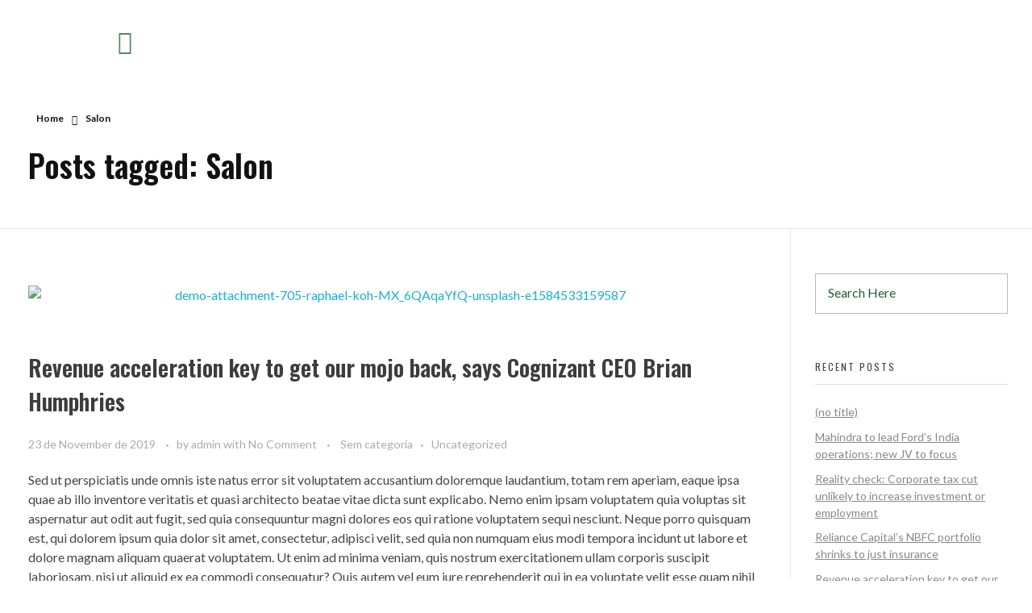

--- FILE ---
content_type: text/html; charset=UTF-8
request_url: https://maeterra.org.br/index.php/tag/salon/
body_size: 33642
content:
<!DOCTYPE html>
<!--[if IE 9 ]>   <html class="no-js oldie ie9 ie" lang="en-US" > <![endif]-->
<!--[if (gt IE 9)|!(IE)]><!--> <html class="no-js" lang="en-US" > <!--<![endif]-->
<head>
        <meta charset="UTF-8" >
        <meta http-equiv="X-UA-Compatible" content="IE=edge">
        <!-- devices setting -->
        <meta name="viewport"   content="initial-scale=1,user-scalable=no,width=device-width">

<!-- outputs by wp_head -->
<title>Salon &#8211; IMT</title>
<meta name='robots' content='max-image-preview:large' />
<link rel='dns-prefetch' href='//fonts.googleapis.com' />
<link rel="alternate" type="application/rss+xml" title="IMT &raquo; Feed" href="https://maeterra.org.br/index.php/feed/" />
<link rel="alternate" type="application/rss+xml" title="IMT &raquo; Comments Feed" href="https://maeterra.org.br/index.php/comments/feed/" />
<link rel="alternate" type="application/rss+xml" title="IMT &raquo; Salon Tag Feed" href="https://maeterra.org.br/index.php/tag/salon/feed/" />
<script>
window._wpemojiSettings = {"baseUrl":"https:\/\/s.w.org\/images\/core\/emoji\/14.0.0\/72x72\/","ext":".png","svgUrl":"https:\/\/s.w.org\/images\/core\/emoji\/14.0.0\/svg\/","svgExt":".svg","source":{"concatemoji":"https:\/\/maeterra.org.br\/wp-includes\/js\/wp-emoji-release.min.js?ver=6.2.8"}};
/*! This file is auto-generated */
!function(e,a,t){var n,r,o,i=a.createElement("canvas"),p=i.getContext&&i.getContext("2d");function s(e,t){p.clearRect(0,0,i.width,i.height),p.fillText(e,0,0);e=i.toDataURL();return p.clearRect(0,0,i.width,i.height),p.fillText(t,0,0),e===i.toDataURL()}function c(e){var t=a.createElement("script");t.src=e,t.defer=t.type="text/javascript",a.getElementsByTagName("head")[0].appendChild(t)}for(o=Array("flag","emoji"),t.supports={everything:!0,everythingExceptFlag:!0},r=0;r<o.length;r++)t.supports[o[r]]=function(e){if(p&&p.fillText)switch(p.textBaseline="top",p.font="600 32px Arial",e){case"flag":return s("\ud83c\udff3\ufe0f\u200d\u26a7\ufe0f","\ud83c\udff3\ufe0f\u200b\u26a7\ufe0f")?!1:!s("\ud83c\uddfa\ud83c\uddf3","\ud83c\uddfa\u200b\ud83c\uddf3")&&!s("\ud83c\udff4\udb40\udc67\udb40\udc62\udb40\udc65\udb40\udc6e\udb40\udc67\udb40\udc7f","\ud83c\udff4\u200b\udb40\udc67\u200b\udb40\udc62\u200b\udb40\udc65\u200b\udb40\udc6e\u200b\udb40\udc67\u200b\udb40\udc7f");case"emoji":return!s("\ud83e\udef1\ud83c\udffb\u200d\ud83e\udef2\ud83c\udfff","\ud83e\udef1\ud83c\udffb\u200b\ud83e\udef2\ud83c\udfff")}return!1}(o[r]),t.supports.everything=t.supports.everything&&t.supports[o[r]],"flag"!==o[r]&&(t.supports.everythingExceptFlag=t.supports.everythingExceptFlag&&t.supports[o[r]]);t.supports.everythingExceptFlag=t.supports.everythingExceptFlag&&!t.supports.flag,t.DOMReady=!1,t.readyCallback=function(){t.DOMReady=!0},t.supports.everything||(n=function(){t.readyCallback()},a.addEventListener?(a.addEventListener("DOMContentLoaded",n,!1),e.addEventListener("load",n,!1)):(e.attachEvent("onload",n),a.attachEvent("onreadystatechange",function(){"complete"===a.readyState&&t.readyCallback()})),(e=t.source||{}).concatemoji?c(e.concatemoji):e.wpemoji&&e.twemoji&&(c(e.twemoji),c(e.wpemoji)))}(window,document,window._wpemojiSettings);
</script>
<style>
img.wp-smiley,
img.emoji {
	display: inline !important;
	border: none !important;
	box-shadow: none !important;
	height: 1em !important;
	width: 1em !important;
	margin: 0 0.07em !important;
	vertical-align: -0.1em !important;
	background: none !important;
	padding: 0 !important;
}
</style>
	
<link rel='stylesheet' id='sbr_styles-css' href='https://maeterra.org.br/wp-content/plugins/reviews-feed/assets/css/sbr-styles.css?ver=2.1.0' media='all' />
<link rel='stylesheet' id='sbi_styles-css' href='https://maeterra.org.br/wp-content/plugins/instagram-feed/css/sbi-styles.min.css?ver=6.8.0' media='all' />
<link rel='stylesheet' id='sby_styles-css' href='https://maeterra.org.br/wp-content/plugins/feeds-for-youtube/css/sb-youtube-free.min.css?ver=2.4.0' media='all' />
<link rel='stylesheet' id='wp-block-library-css' href='https://maeterra.org.br/wp-includes/css/dist/block-library/style.min.css?ver=6.2.8' media='all' />
<link rel='stylesheet' id='classic-theme-styles-css' href='https://maeterra.org.br/wp-includes/css/classic-themes.min.css?ver=6.2.8' media='all' />
<style id='global-styles-inline-css'>
body{--wp--preset--color--black: #000000;--wp--preset--color--cyan-bluish-gray: #abb8c3;--wp--preset--color--white: #ffffff;--wp--preset--color--pale-pink: #f78da7;--wp--preset--color--vivid-red: #cf2e2e;--wp--preset--color--luminous-vivid-orange: #ff6900;--wp--preset--color--luminous-vivid-amber: #fcb900;--wp--preset--color--light-green-cyan: #7bdcb5;--wp--preset--color--vivid-green-cyan: #00d084;--wp--preset--color--pale-cyan-blue: #8ed1fc;--wp--preset--color--vivid-cyan-blue: #0693e3;--wp--preset--color--vivid-purple: #9b51e0;--wp--preset--gradient--vivid-cyan-blue-to-vivid-purple: linear-gradient(135deg,rgba(6,147,227,1) 0%,rgb(155,81,224) 100%);--wp--preset--gradient--light-green-cyan-to-vivid-green-cyan: linear-gradient(135deg,rgb(122,220,180) 0%,rgb(0,208,130) 100%);--wp--preset--gradient--luminous-vivid-amber-to-luminous-vivid-orange: linear-gradient(135deg,rgba(252,185,0,1) 0%,rgba(255,105,0,1) 100%);--wp--preset--gradient--luminous-vivid-orange-to-vivid-red: linear-gradient(135deg,rgba(255,105,0,1) 0%,rgb(207,46,46) 100%);--wp--preset--gradient--very-light-gray-to-cyan-bluish-gray: linear-gradient(135deg,rgb(238,238,238) 0%,rgb(169,184,195) 100%);--wp--preset--gradient--cool-to-warm-spectrum: linear-gradient(135deg,rgb(74,234,220) 0%,rgb(151,120,209) 20%,rgb(207,42,186) 40%,rgb(238,44,130) 60%,rgb(251,105,98) 80%,rgb(254,248,76) 100%);--wp--preset--gradient--blush-light-purple: linear-gradient(135deg,rgb(255,206,236) 0%,rgb(152,150,240) 100%);--wp--preset--gradient--blush-bordeaux: linear-gradient(135deg,rgb(254,205,165) 0%,rgb(254,45,45) 50%,rgb(107,0,62) 100%);--wp--preset--gradient--luminous-dusk: linear-gradient(135deg,rgb(255,203,112) 0%,rgb(199,81,192) 50%,rgb(65,88,208) 100%);--wp--preset--gradient--pale-ocean: linear-gradient(135deg,rgb(255,245,203) 0%,rgb(182,227,212) 50%,rgb(51,167,181) 100%);--wp--preset--gradient--electric-grass: linear-gradient(135deg,rgb(202,248,128) 0%,rgb(113,206,126) 100%);--wp--preset--gradient--midnight: linear-gradient(135deg,rgb(2,3,129) 0%,rgb(40,116,252) 100%);--wp--preset--duotone--dark-grayscale: url('#wp-duotone-dark-grayscale');--wp--preset--duotone--grayscale: url('#wp-duotone-grayscale');--wp--preset--duotone--purple-yellow: url('#wp-duotone-purple-yellow');--wp--preset--duotone--blue-red: url('#wp-duotone-blue-red');--wp--preset--duotone--midnight: url('#wp-duotone-midnight');--wp--preset--duotone--magenta-yellow: url('#wp-duotone-magenta-yellow');--wp--preset--duotone--purple-green: url('#wp-duotone-purple-green');--wp--preset--duotone--blue-orange: url('#wp-duotone-blue-orange');--wp--preset--font-size--small: 13px;--wp--preset--font-size--medium: 20px;--wp--preset--font-size--large: 36px;--wp--preset--font-size--x-large: 42px;--wp--preset--spacing--20: 0.44rem;--wp--preset--spacing--30: 0.67rem;--wp--preset--spacing--40: 1rem;--wp--preset--spacing--50: 1.5rem;--wp--preset--spacing--60: 2.25rem;--wp--preset--spacing--70: 3.38rem;--wp--preset--spacing--80: 5.06rem;--wp--preset--shadow--natural: 6px 6px 9px rgba(0, 0, 0, 0.2);--wp--preset--shadow--deep: 12px 12px 50px rgba(0, 0, 0, 0.4);--wp--preset--shadow--sharp: 6px 6px 0px rgba(0, 0, 0, 0.2);--wp--preset--shadow--outlined: 6px 6px 0px -3px rgba(255, 255, 255, 1), 6px 6px rgba(0, 0, 0, 1);--wp--preset--shadow--crisp: 6px 6px 0px rgba(0, 0, 0, 1);}:where(.is-layout-flex){gap: 0.5em;}body .is-layout-flow > .alignleft{float: left;margin-inline-start: 0;margin-inline-end: 2em;}body .is-layout-flow > .alignright{float: right;margin-inline-start: 2em;margin-inline-end: 0;}body .is-layout-flow > .aligncenter{margin-left: auto !important;margin-right: auto !important;}body .is-layout-constrained > .alignleft{float: left;margin-inline-start: 0;margin-inline-end: 2em;}body .is-layout-constrained > .alignright{float: right;margin-inline-start: 2em;margin-inline-end: 0;}body .is-layout-constrained > .aligncenter{margin-left: auto !important;margin-right: auto !important;}body .is-layout-constrained > :where(:not(.alignleft):not(.alignright):not(.alignfull)){max-width: var(--wp--style--global--content-size);margin-left: auto !important;margin-right: auto !important;}body .is-layout-constrained > .alignwide{max-width: var(--wp--style--global--wide-size);}body .is-layout-flex{display: flex;}body .is-layout-flex{flex-wrap: wrap;align-items: center;}body .is-layout-flex > *{margin: 0;}:where(.wp-block-columns.is-layout-flex){gap: 2em;}.has-black-color{color: var(--wp--preset--color--black) !important;}.has-cyan-bluish-gray-color{color: var(--wp--preset--color--cyan-bluish-gray) !important;}.has-white-color{color: var(--wp--preset--color--white) !important;}.has-pale-pink-color{color: var(--wp--preset--color--pale-pink) !important;}.has-vivid-red-color{color: var(--wp--preset--color--vivid-red) !important;}.has-luminous-vivid-orange-color{color: var(--wp--preset--color--luminous-vivid-orange) !important;}.has-luminous-vivid-amber-color{color: var(--wp--preset--color--luminous-vivid-amber) !important;}.has-light-green-cyan-color{color: var(--wp--preset--color--light-green-cyan) !important;}.has-vivid-green-cyan-color{color: var(--wp--preset--color--vivid-green-cyan) !important;}.has-pale-cyan-blue-color{color: var(--wp--preset--color--pale-cyan-blue) !important;}.has-vivid-cyan-blue-color{color: var(--wp--preset--color--vivid-cyan-blue) !important;}.has-vivid-purple-color{color: var(--wp--preset--color--vivid-purple) !important;}.has-black-background-color{background-color: var(--wp--preset--color--black) !important;}.has-cyan-bluish-gray-background-color{background-color: var(--wp--preset--color--cyan-bluish-gray) !important;}.has-white-background-color{background-color: var(--wp--preset--color--white) !important;}.has-pale-pink-background-color{background-color: var(--wp--preset--color--pale-pink) !important;}.has-vivid-red-background-color{background-color: var(--wp--preset--color--vivid-red) !important;}.has-luminous-vivid-orange-background-color{background-color: var(--wp--preset--color--luminous-vivid-orange) !important;}.has-luminous-vivid-amber-background-color{background-color: var(--wp--preset--color--luminous-vivid-amber) !important;}.has-light-green-cyan-background-color{background-color: var(--wp--preset--color--light-green-cyan) !important;}.has-vivid-green-cyan-background-color{background-color: var(--wp--preset--color--vivid-green-cyan) !important;}.has-pale-cyan-blue-background-color{background-color: var(--wp--preset--color--pale-cyan-blue) !important;}.has-vivid-cyan-blue-background-color{background-color: var(--wp--preset--color--vivid-cyan-blue) !important;}.has-vivid-purple-background-color{background-color: var(--wp--preset--color--vivid-purple) !important;}.has-black-border-color{border-color: var(--wp--preset--color--black) !important;}.has-cyan-bluish-gray-border-color{border-color: var(--wp--preset--color--cyan-bluish-gray) !important;}.has-white-border-color{border-color: var(--wp--preset--color--white) !important;}.has-pale-pink-border-color{border-color: var(--wp--preset--color--pale-pink) !important;}.has-vivid-red-border-color{border-color: var(--wp--preset--color--vivid-red) !important;}.has-luminous-vivid-orange-border-color{border-color: var(--wp--preset--color--luminous-vivid-orange) !important;}.has-luminous-vivid-amber-border-color{border-color: var(--wp--preset--color--luminous-vivid-amber) !important;}.has-light-green-cyan-border-color{border-color: var(--wp--preset--color--light-green-cyan) !important;}.has-vivid-green-cyan-border-color{border-color: var(--wp--preset--color--vivid-green-cyan) !important;}.has-pale-cyan-blue-border-color{border-color: var(--wp--preset--color--pale-cyan-blue) !important;}.has-vivid-cyan-blue-border-color{border-color: var(--wp--preset--color--vivid-cyan-blue) !important;}.has-vivid-purple-border-color{border-color: var(--wp--preset--color--vivid-purple) !important;}.has-vivid-cyan-blue-to-vivid-purple-gradient-background{background: var(--wp--preset--gradient--vivid-cyan-blue-to-vivid-purple) !important;}.has-light-green-cyan-to-vivid-green-cyan-gradient-background{background: var(--wp--preset--gradient--light-green-cyan-to-vivid-green-cyan) !important;}.has-luminous-vivid-amber-to-luminous-vivid-orange-gradient-background{background: var(--wp--preset--gradient--luminous-vivid-amber-to-luminous-vivid-orange) !important;}.has-luminous-vivid-orange-to-vivid-red-gradient-background{background: var(--wp--preset--gradient--luminous-vivid-orange-to-vivid-red) !important;}.has-very-light-gray-to-cyan-bluish-gray-gradient-background{background: var(--wp--preset--gradient--very-light-gray-to-cyan-bluish-gray) !important;}.has-cool-to-warm-spectrum-gradient-background{background: var(--wp--preset--gradient--cool-to-warm-spectrum) !important;}.has-blush-light-purple-gradient-background{background: var(--wp--preset--gradient--blush-light-purple) !important;}.has-blush-bordeaux-gradient-background{background: var(--wp--preset--gradient--blush-bordeaux) !important;}.has-luminous-dusk-gradient-background{background: var(--wp--preset--gradient--luminous-dusk) !important;}.has-pale-ocean-gradient-background{background: var(--wp--preset--gradient--pale-ocean) !important;}.has-electric-grass-gradient-background{background: var(--wp--preset--gradient--electric-grass) !important;}.has-midnight-gradient-background{background: var(--wp--preset--gradient--midnight) !important;}.has-small-font-size{font-size: var(--wp--preset--font-size--small) !important;}.has-medium-font-size{font-size: var(--wp--preset--font-size--medium) !important;}.has-large-font-size{font-size: var(--wp--preset--font-size--large) !important;}.has-x-large-font-size{font-size: var(--wp--preset--font-size--x-large) !important;}
.wp-block-navigation a:where(:not(.wp-element-button)){color: inherit;}
:where(.wp-block-columns.is-layout-flex){gap: 2em;}
.wp-block-pullquote{font-size: 1.5em;line-height: 1.6;}
</style>
<link rel='stylesheet' id='chart-builder-css' href='https://maeterra.org.br/wp-content/plugins/chart-builder/public/css/chart-builder-public.css?ver=2.4.6' media='all' />
<link rel='stylesheet' id='contact-form-7-css' href='https://maeterra.org.br/wp-content/plugins/contact-form-7/includes/css/styles.css?ver=5.7.5.1' media='all' />
<link rel='stylesheet' id='ctf_styles-css' href='https://maeterra.org.br/wp-content/plugins/custom-twitter-feeds/css/ctf-styles.min.css?ver=2.3.0' media='all' />
<link rel='stylesheet' id='graphina-charts-for-elementor-public-css' href='https://maeterra.org.br/wp-content/plugins/graphina-elementor-charts-and-graphs/elementor/css/graphina-charts-for-elementor-public.css?ver=1.8.10' media='all' />
<link rel='stylesheet' id='graphina-charts-pro-requirement-css' href='https://maeterra.org.br/wp-content/plugins/graphina-elementor-charts-and-graphs/elementor/css/graphina-charts-for-elementor-pro.css?ver=1.8.10' media='all' />
<link rel='stylesheet' id='cff-css' href='https://maeterra.org.br/wp-content/plugins/custom-facebook-feed/assets/css/cff-style.min.css?ver=4.3.0' media='all' />
<link rel='stylesheet' id='sb-font-awesome-css' href='https://maeterra.org.br/wp-content/plugins/custom-facebook-feed/assets/css/font-awesome.min.css?ver=4.7.0' media='all' />
<link rel='stylesheet' id='auxin-base-css' href='https://maeterra.org.br/wp-content/themes/phlox/css/base.css?ver=2.11.1' media='all' />
<link rel='stylesheet' id='auxin-front-icon-css' href='https://maeterra.org.br/wp-content/themes/phlox/css/auxin-icon.css?ver=2.11.1' media='all' />
<link rel='stylesheet' id='auxin-main-css' href='https://maeterra.org.br/wp-content/themes/phlox/css/main.css?ver=2.11.1' media='all' />
<link rel='stylesheet' id='dflip-style-css' href='https://maeterra.org.br/wp-content/plugins/3d-flipbook-dflip-lite/assets/css/dflip.min.css?ver=2.0.86' media='all' />
<link rel='stylesheet' id='elementor-icons-ekiticons-css' href='https://maeterra.org.br/wp-content/plugins/elementskit-lite/modules/elementskit-icon-pack/assets/css/ekiticons.css?ver=2.8.6' media='all' />
<link rel='stylesheet' id='elementskit-parallax-style-css' href='https://maeterra.org.br/wp-content/plugins/elementskit/modules/parallax/assets/css/style.css?ver=2.6.8' media='all' />
<link rel='stylesheet' id='auxin-fonts-google-css' href='//fonts.googleapis.com/css?family=Lato%3A100%2C100italic%2C300%2C300italic%2Cregular%2Citalic%2C700%2C700italic%2C900%2C900italic%7COswald%3A200%2C300%2Cregular%2C500%2C600%2C700&#038;ver=8' media='all' />
<link rel='stylesheet' id='auxin-custom-css' href='https://maeterra.org.br/wp-content/uploads/phlox/custom.css?ver=8' media='all' />
<link rel='stylesheet' id='auxin-portfolio-css' href='https://maeterra.org.br/wp-content/themes/phlox/css/portfolio.css?ver=2.3.1' media='all' />
<link rel='stylesheet' id='auxin-elementor-base-css' href='https://maeterra.org.br/wp-content/themes/phlox/css/other/elementor.css?ver=2.11.1' media='all' />
<link rel='stylesheet' id='elementor-frontend-legacy-css' href='https://maeterra.org.br/wp-content/uploads/elementor/css/custom-frontend-legacy.min.css?ver=3.12.1' media='all' />
<link rel='stylesheet' id='elementor-frontend-css' href='https://maeterra.org.br/wp-content/uploads/elementor/css/custom-frontend.min.css?ver=1682223596' media='all' />
<style id='elementor-frontend-inline-css'>
@-webkit-keyframes ha_fadeIn{0%{opacity:0}to{opacity:1}}@keyframes ha_fadeIn{0%{opacity:0}to{opacity:1}}@-webkit-keyframes ha_zoomIn{0%{opacity:0;-webkit-transform:scale3d(.3,.3,.3);transform:scale3d(.3,.3,.3)}50%{opacity:1}}@keyframes ha_zoomIn{0%{opacity:0;-webkit-transform:scale3d(.3,.3,.3);transform:scale3d(.3,.3,.3)}50%{opacity:1}}@-webkit-keyframes ha_rollIn{0%{opacity:0;-webkit-transform:translate3d(-100%,0,0) rotate3d(0,0,1,-120deg);transform:translate3d(-100%,0,0) rotate3d(0,0,1,-120deg)}to{opacity:1}}@keyframes ha_rollIn{0%{opacity:0;-webkit-transform:translate3d(-100%,0,0) rotate3d(0,0,1,-120deg);transform:translate3d(-100%,0,0) rotate3d(0,0,1,-120deg)}to{opacity:1}}@-webkit-keyframes ha_bounce{0%,20%,53%,to{-webkit-animation-timing-function:cubic-bezier(.215,.61,.355,1);animation-timing-function:cubic-bezier(.215,.61,.355,1)}40%,43%{-webkit-transform:translate3d(0,-30px,0) scaleY(1.1);transform:translate3d(0,-30px,0) scaleY(1.1);-webkit-animation-timing-function:cubic-bezier(.755,.05,.855,.06);animation-timing-function:cubic-bezier(.755,.05,.855,.06)}70%{-webkit-transform:translate3d(0,-15px,0) scaleY(1.05);transform:translate3d(0,-15px,0) scaleY(1.05);-webkit-animation-timing-function:cubic-bezier(.755,.05,.855,.06);animation-timing-function:cubic-bezier(.755,.05,.855,.06)}80%{-webkit-transition-timing-function:cubic-bezier(.215,.61,.355,1);transition-timing-function:cubic-bezier(.215,.61,.355,1);-webkit-transform:translate3d(0,0,0) scaleY(.95);transform:translate3d(0,0,0) scaleY(.95)}90%{-webkit-transform:translate3d(0,-4px,0) scaleY(1.02);transform:translate3d(0,-4px,0) scaleY(1.02)}}@keyframes ha_bounce{0%,20%,53%,to{-webkit-animation-timing-function:cubic-bezier(.215,.61,.355,1);animation-timing-function:cubic-bezier(.215,.61,.355,1)}40%,43%{-webkit-transform:translate3d(0,-30px,0) scaleY(1.1);transform:translate3d(0,-30px,0) scaleY(1.1);-webkit-animation-timing-function:cubic-bezier(.755,.05,.855,.06);animation-timing-function:cubic-bezier(.755,.05,.855,.06)}70%{-webkit-transform:translate3d(0,-15px,0) scaleY(1.05);transform:translate3d(0,-15px,0) scaleY(1.05);-webkit-animation-timing-function:cubic-bezier(.755,.05,.855,.06);animation-timing-function:cubic-bezier(.755,.05,.855,.06)}80%{-webkit-transition-timing-function:cubic-bezier(.215,.61,.355,1);transition-timing-function:cubic-bezier(.215,.61,.355,1);-webkit-transform:translate3d(0,0,0) scaleY(.95);transform:translate3d(0,0,0) scaleY(.95)}90%{-webkit-transform:translate3d(0,-4px,0) scaleY(1.02);transform:translate3d(0,-4px,0) scaleY(1.02)}}@-webkit-keyframes ha_bounceIn{0%,20%,40%,60%,80%,to{-webkit-animation-timing-function:cubic-bezier(.215,.61,.355,1);animation-timing-function:cubic-bezier(.215,.61,.355,1)}0%{opacity:0;-webkit-transform:scale3d(.3,.3,.3);transform:scale3d(.3,.3,.3)}20%{-webkit-transform:scale3d(1.1,1.1,1.1);transform:scale3d(1.1,1.1,1.1)}40%{-webkit-transform:scale3d(.9,.9,.9);transform:scale3d(.9,.9,.9)}60%{opacity:1;-webkit-transform:scale3d(1.03,1.03,1.03);transform:scale3d(1.03,1.03,1.03)}80%{-webkit-transform:scale3d(.97,.97,.97);transform:scale3d(.97,.97,.97)}to{opacity:1}}@keyframes ha_bounceIn{0%,20%,40%,60%,80%,to{-webkit-animation-timing-function:cubic-bezier(.215,.61,.355,1);animation-timing-function:cubic-bezier(.215,.61,.355,1)}0%{opacity:0;-webkit-transform:scale3d(.3,.3,.3);transform:scale3d(.3,.3,.3)}20%{-webkit-transform:scale3d(1.1,1.1,1.1);transform:scale3d(1.1,1.1,1.1)}40%{-webkit-transform:scale3d(.9,.9,.9);transform:scale3d(.9,.9,.9)}60%{opacity:1;-webkit-transform:scale3d(1.03,1.03,1.03);transform:scale3d(1.03,1.03,1.03)}80%{-webkit-transform:scale3d(.97,.97,.97);transform:scale3d(.97,.97,.97)}to{opacity:1}}@-webkit-keyframes ha_flipInX{0%{opacity:0;-webkit-transform:perspective(400px) rotate3d(1,0,0,90deg);transform:perspective(400px) rotate3d(1,0,0,90deg);-webkit-animation-timing-function:ease-in;animation-timing-function:ease-in}40%{-webkit-transform:perspective(400px) rotate3d(1,0,0,-20deg);transform:perspective(400px) rotate3d(1,0,0,-20deg);-webkit-animation-timing-function:ease-in;animation-timing-function:ease-in}60%{opacity:1;-webkit-transform:perspective(400px) rotate3d(1,0,0,10deg);transform:perspective(400px) rotate3d(1,0,0,10deg)}80%{-webkit-transform:perspective(400px) rotate3d(1,0,0,-5deg);transform:perspective(400px) rotate3d(1,0,0,-5deg)}}@keyframes ha_flipInX{0%{opacity:0;-webkit-transform:perspective(400px) rotate3d(1,0,0,90deg);transform:perspective(400px) rotate3d(1,0,0,90deg);-webkit-animation-timing-function:ease-in;animation-timing-function:ease-in}40%{-webkit-transform:perspective(400px) rotate3d(1,0,0,-20deg);transform:perspective(400px) rotate3d(1,0,0,-20deg);-webkit-animation-timing-function:ease-in;animation-timing-function:ease-in}60%{opacity:1;-webkit-transform:perspective(400px) rotate3d(1,0,0,10deg);transform:perspective(400px) rotate3d(1,0,0,10deg)}80%{-webkit-transform:perspective(400px) rotate3d(1,0,0,-5deg);transform:perspective(400px) rotate3d(1,0,0,-5deg)}}@-webkit-keyframes ha_flipInY{0%{opacity:0;-webkit-transform:perspective(400px) rotate3d(0,1,0,90deg);transform:perspective(400px) rotate3d(0,1,0,90deg);-webkit-animation-timing-function:ease-in;animation-timing-function:ease-in}40%{-webkit-transform:perspective(400px) rotate3d(0,1,0,-20deg);transform:perspective(400px) rotate3d(0,1,0,-20deg);-webkit-animation-timing-function:ease-in;animation-timing-function:ease-in}60%{opacity:1;-webkit-transform:perspective(400px) rotate3d(0,1,0,10deg);transform:perspective(400px) rotate3d(0,1,0,10deg)}80%{-webkit-transform:perspective(400px) rotate3d(0,1,0,-5deg);transform:perspective(400px) rotate3d(0,1,0,-5deg)}}@keyframes ha_flipInY{0%{opacity:0;-webkit-transform:perspective(400px) rotate3d(0,1,0,90deg);transform:perspective(400px) rotate3d(0,1,0,90deg);-webkit-animation-timing-function:ease-in;animation-timing-function:ease-in}40%{-webkit-transform:perspective(400px) rotate3d(0,1,0,-20deg);transform:perspective(400px) rotate3d(0,1,0,-20deg);-webkit-animation-timing-function:ease-in;animation-timing-function:ease-in}60%{opacity:1;-webkit-transform:perspective(400px) rotate3d(0,1,0,10deg);transform:perspective(400px) rotate3d(0,1,0,10deg)}80%{-webkit-transform:perspective(400px) rotate3d(0,1,0,-5deg);transform:perspective(400px) rotate3d(0,1,0,-5deg)}}@-webkit-keyframes ha_swing{20%{-webkit-transform:rotate3d(0,0,1,15deg);transform:rotate3d(0,0,1,15deg)}40%{-webkit-transform:rotate3d(0,0,1,-10deg);transform:rotate3d(0,0,1,-10deg)}60%{-webkit-transform:rotate3d(0,0,1,5deg);transform:rotate3d(0,0,1,5deg)}80%{-webkit-transform:rotate3d(0,0,1,-5deg);transform:rotate3d(0,0,1,-5deg)}}@keyframes ha_swing{20%{-webkit-transform:rotate3d(0,0,1,15deg);transform:rotate3d(0,0,1,15deg)}40%{-webkit-transform:rotate3d(0,0,1,-10deg);transform:rotate3d(0,0,1,-10deg)}60%{-webkit-transform:rotate3d(0,0,1,5deg);transform:rotate3d(0,0,1,5deg)}80%{-webkit-transform:rotate3d(0,0,1,-5deg);transform:rotate3d(0,0,1,-5deg)}}@-webkit-keyframes ha_slideInDown{0%{visibility:visible;-webkit-transform:translate3d(0,-100%,0);transform:translate3d(0,-100%,0)}}@keyframes ha_slideInDown{0%{visibility:visible;-webkit-transform:translate3d(0,-100%,0);transform:translate3d(0,-100%,0)}}@-webkit-keyframes ha_slideInUp{0%{visibility:visible;-webkit-transform:translate3d(0,100%,0);transform:translate3d(0,100%,0)}}@keyframes ha_slideInUp{0%{visibility:visible;-webkit-transform:translate3d(0,100%,0);transform:translate3d(0,100%,0)}}@-webkit-keyframes ha_slideInLeft{0%{visibility:visible;-webkit-transform:translate3d(-100%,0,0);transform:translate3d(-100%,0,0)}}@keyframes ha_slideInLeft{0%{visibility:visible;-webkit-transform:translate3d(-100%,0,0);transform:translate3d(-100%,0,0)}}@-webkit-keyframes ha_slideInRight{0%{visibility:visible;-webkit-transform:translate3d(100%,0,0);transform:translate3d(100%,0,0)}}@keyframes ha_slideInRight{0%{visibility:visible;-webkit-transform:translate3d(100%,0,0);transform:translate3d(100%,0,0)}}.ha_fadeIn{-webkit-animation-name:ha_fadeIn;animation-name:ha_fadeIn}.ha_zoomIn{-webkit-animation-name:ha_zoomIn;animation-name:ha_zoomIn}.ha_rollIn{-webkit-animation-name:ha_rollIn;animation-name:ha_rollIn}.ha_bounce{-webkit-transform-origin:center bottom;-ms-transform-origin:center bottom;transform-origin:center bottom;-webkit-animation-name:ha_bounce;animation-name:ha_bounce}.ha_bounceIn{-webkit-animation-name:ha_bounceIn;animation-name:ha_bounceIn;-webkit-animation-duration:.75s;-webkit-animation-duration:calc(var(--animate-duration)*.75);animation-duration:.75s;animation-duration:calc(var(--animate-duration)*.75)}.ha_flipInX,.ha_flipInY{-webkit-animation-name:ha_flipInX;animation-name:ha_flipInX;-webkit-backface-visibility:visible!important;backface-visibility:visible!important}.ha_flipInY{-webkit-animation-name:ha_flipInY;animation-name:ha_flipInY}.ha_swing{-webkit-transform-origin:top center;-ms-transform-origin:top center;transform-origin:top center;-webkit-animation-name:ha_swing;animation-name:ha_swing}.ha_slideInDown{-webkit-animation-name:ha_slideInDown;animation-name:ha_slideInDown}.ha_slideInUp{-webkit-animation-name:ha_slideInUp;animation-name:ha_slideInUp}.ha_slideInLeft{-webkit-animation-name:ha_slideInLeft;animation-name:ha_slideInLeft}.ha_slideInRight{-webkit-animation-name:ha_slideInRight;animation-name:ha_slideInRight}.ha-css-transform-yes{-webkit-transition-duration:var(--ha-tfx-transition-duration, .2s);transition-duration:var(--ha-tfx-transition-duration, .2s);-webkit-transition-property:-webkit-transform;transition-property:transform;transition-property:transform,-webkit-transform;-webkit-transform:translate(var(--ha-tfx-translate-x, 0),var(--ha-tfx-translate-y, 0)) scale(var(--ha-tfx-scale-x, 1),var(--ha-tfx-scale-y, 1)) skew(var(--ha-tfx-skew-x, 0),var(--ha-tfx-skew-y, 0)) rotateX(var(--ha-tfx-rotate-x, 0)) rotateY(var(--ha-tfx-rotate-y, 0)) rotateZ(var(--ha-tfx-rotate-z, 0));transform:translate(var(--ha-tfx-translate-x, 0),var(--ha-tfx-translate-y, 0)) scale(var(--ha-tfx-scale-x, 1),var(--ha-tfx-scale-y, 1)) skew(var(--ha-tfx-skew-x, 0),var(--ha-tfx-skew-y, 0)) rotateX(var(--ha-tfx-rotate-x, 0)) rotateY(var(--ha-tfx-rotate-y, 0)) rotateZ(var(--ha-tfx-rotate-z, 0))}.ha-css-transform-yes:hover{-webkit-transform:translate(var(--ha-tfx-translate-x-hover, var(--ha-tfx-translate-x, 0)),var(--ha-tfx-translate-y-hover, var(--ha-tfx-translate-y, 0))) scale(var(--ha-tfx-scale-x-hover, var(--ha-tfx-scale-x, 1)),var(--ha-tfx-scale-y-hover, var(--ha-tfx-scale-y, 1))) skew(var(--ha-tfx-skew-x-hover, var(--ha-tfx-skew-x, 0)),var(--ha-tfx-skew-y-hover, var(--ha-tfx-skew-y, 0))) rotateX(var(--ha-tfx-rotate-x-hover, var(--ha-tfx-rotate-x, 0))) rotateY(var(--ha-tfx-rotate-y-hover, var(--ha-tfx-rotate-y, 0))) rotateZ(var(--ha-tfx-rotate-z-hover, var(--ha-tfx-rotate-z, 0)));transform:translate(var(--ha-tfx-translate-x-hover, var(--ha-tfx-translate-x, 0)),var(--ha-tfx-translate-y-hover, var(--ha-tfx-translate-y, 0))) scale(var(--ha-tfx-scale-x-hover, var(--ha-tfx-scale-x, 1)),var(--ha-tfx-scale-y-hover, var(--ha-tfx-scale-y, 1))) skew(var(--ha-tfx-skew-x-hover, var(--ha-tfx-skew-x, 0)),var(--ha-tfx-skew-y-hover, var(--ha-tfx-skew-y, 0))) rotateX(var(--ha-tfx-rotate-x-hover, var(--ha-tfx-rotate-x, 0))) rotateY(var(--ha-tfx-rotate-y-hover, var(--ha-tfx-rotate-y, 0))) rotateZ(var(--ha-tfx-rotate-z-hover, var(--ha-tfx-rotate-z, 0)))}.happy-addon>.elementor-widget-container{word-wrap:break-word;overflow-wrap:break-word}.happy-addon>.elementor-widget-container,.happy-addon>.elementor-widget-container *{-webkit-box-sizing:border-box;box-sizing:border-box}.happy-addon p:empty{display:none}.happy-addon .elementor-inline-editing{min-height:auto!important}.happy-addon-pro img{max-width:100%;height:auto;-o-object-fit:cover;object-fit:cover}.ha-screen-reader-text{position:absolute;overflow:hidden;clip:rect(1px,1px,1px,1px);margin:-1px;padding:0;width:1px;height:1px;border:0;word-wrap:normal!important;-webkit-clip-path:inset(50%);clip-path:inset(50%)}.ha-has-bg-overlay>.elementor-widget-container{position:relative;z-index:1}.ha-has-bg-overlay>.elementor-widget-container:before{position:absolute;top:0;left:0;z-index:-1;width:100%;height:100%;content:""}.ha-popup--is-enabled .ha-js-popup,.ha-popup--is-enabled .ha-js-popup img{cursor:-webkit-zoom-in!important;cursor:zoom-in!important}.mfp-wrap .mfp-arrow,.mfp-wrap .mfp-close{background-color:transparent}.mfp-wrap .mfp-arrow:focus,.mfp-wrap .mfp-close:focus{outline-width:thin}.ha-advanced-tooltip-enable{position:relative;cursor:pointer;--ha-tooltip-arrow-color:black;--ha-tooltip-arrow-distance:0}.ha-advanced-tooltip-enable .ha-advanced-tooltip-content{position:absolute;z-index:999;display:none;padding:5px 0;width:120px;height:auto;border-radius:6px;background-color:#000;color:#fff;text-align:center;opacity:0}.ha-advanced-tooltip-enable .ha-advanced-tooltip-content::after{position:absolute;border-width:5px;border-style:solid;content:""}.ha-advanced-tooltip-enable .ha-advanced-tooltip-content.no-arrow::after{visibility:hidden}.ha-advanced-tooltip-enable .ha-advanced-tooltip-content.show{display:inline-block;opacity:1}.ha-advanced-tooltip-enable.ha-advanced-tooltip-top .ha-advanced-tooltip-content,body[data-elementor-device-mode=tablet] .ha-advanced-tooltip-enable.ha-advanced-tooltip-tablet-top .ha-advanced-tooltip-content{top:unset;right:0;bottom:calc(101% + var(--ha-tooltip-arrow-distance));left:0;margin:0 auto}.ha-advanced-tooltip-enable.ha-advanced-tooltip-top .ha-advanced-tooltip-content::after,body[data-elementor-device-mode=tablet] .ha-advanced-tooltip-enable.ha-advanced-tooltip-tablet-top .ha-advanced-tooltip-content::after{top:100%;right:unset;bottom:unset;left:50%;border-color:var(--ha-tooltip-arrow-color) transparent transparent transparent;-webkit-transform:translateX(-50%);-ms-transform:translateX(-50%);transform:translateX(-50%)}.ha-advanced-tooltip-enable.ha-advanced-tooltip-bottom .ha-advanced-tooltip-content,body[data-elementor-device-mode=tablet] .ha-advanced-tooltip-enable.ha-advanced-tooltip-tablet-bottom .ha-advanced-tooltip-content{top:calc(101% + var(--ha-tooltip-arrow-distance));right:0;bottom:unset;left:0;margin:0 auto}.ha-advanced-tooltip-enable.ha-advanced-tooltip-bottom .ha-advanced-tooltip-content::after,body[data-elementor-device-mode=tablet] .ha-advanced-tooltip-enable.ha-advanced-tooltip-tablet-bottom .ha-advanced-tooltip-content::after{top:unset;right:unset;bottom:100%;left:50%;border-color:transparent transparent var(--ha-tooltip-arrow-color) transparent;-webkit-transform:translateX(-50%);-ms-transform:translateX(-50%);transform:translateX(-50%)}.ha-advanced-tooltip-enable.ha-advanced-tooltip-left .ha-advanced-tooltip-content,body[data-elementor-device-mode=tablet] .ha-advanced-tooltip-enable.ha-advanced-tooltip-tablet-left .ha-advanced-tooltip-content{top:50%;right:calc(101% + var(--ha-tooltip-arrow-distance));bottom:unset;left:unset;-webkit-transform:translateY(-50%);-ms-transform:translateY(-50%);transform:translateY(-50%)}.ha-advanced-tooltip-enable.ha-advanced-tooltip-left .ha-advanced-tooltip-content::after,body[data-elementor-device-mode=tablet] .ha-advanced-tooltip-enable.ha-advanced-tooltip-tablet-left .ha-advanced-tooltip-content::after{top:50%;right:unset;bottom:unset;left:100%;border-color:transparent transparent transparent var(--ha-tooltip-arrow-color);-webkit-transform:translateY(-50%);-ms-transform:translateY(-50%);transform:translateY(-50%)}.ha-advanced-tooltip-enable.ha-advanced-tooltip-right .ha-advanced-tooltip-content,body[data-elementor-device-mode=tablet] .ha-advanced-tooltip-enable.ha-advanced-tooltip-tablet-right .ha-advanced-tooltip-content{top:50%;right:unset;bottom:unset;left:calc(101% + var(--ha-tooltip-arrow-distance));-webkit-transform:translateY(-50%);-ms-transform:translateY(-50%);transform:translateY(-50%)}.ha-advanced-tooltip-enable.ha-advanced-tooltip-right .ha-advanced-tooltip-content::after,body[data-elementor-device-mode=tablet] .ha-advanced-tooltip-enable.ha-advanced-tooltip-tablet-right .ha-advanced-tooltip-content::after{top:50%;right:100%;bottom:unset;left:unset;border-color:transparent var(--ha-tooltip-arrow-color) transparent transparent;-webkit-transform:translateY(-50%);-ms-transform:translateY(-50%);transform:translateY(-50%)}body[data-elementor-device-mode=mobile] .ha-advanced-tooltip-enable.ha-advanced-tooltip-mobile-top .ha-advanced-tooltip-content{top:unset;right:0;bottom:calc(101% + var(--ha-tooltip-arrow-distance));left:0;margin:0 auto}body[data-elementor-device-mode=mobile] .ha-advanced-tooltip-enable.ha-advanced-tooltip-mobile-top .ha-advanced-tooltip-content::after{top:100%;right:unset;bottom:unset;left:50%;border-color:var(--ha-tooltip-arrow-color) transparent transparent transparent;-webkit-transform:translateX(-50%);-ms-transform:translateX(-50%);transform:translateX(-50%)}body[data-elementor-device-mode=mobile] .ha-advanced-tooltip-enable.ha-advanced-tooltip-mobile-bottom .ha-advanced-tooltip-content{top:calc(101% + var(--ha-tooltip-arrow-distance));right:0;bottom:unset;left:0;margin:0 auto}body[data-elementor-device-mode=mobile] .ha-advanced-tooltip-enable.ha-advanced-tooltip-mobile-bottom .ha-advanced-tooltip-content::after{top:unset;right:unset;bottom:100%;left:50%;border-color:transparent transparent var(--ha-tooltip-arrow-color) transparent;-webkit-transform:translateX(-50%);-ms-transform:translateX(-50%);transform:translateX(-50%)}body[data-elementor-device-mode=mobile] .ha-advanced-tooltip-enable.ha-advanced-tooltip-mobile-left .ha-advanced-tooltip-content{top:50%;right:calc(101% + var(--ha-tooltip-arrow-distance));bottom:unset;left:unset;-webkit-transform:translateY(-50%);-ms-transform:translateY(-50%);transform:translateY(-50%)}body[data-elementor-device-mode=mobile] .ha-advanced-tooltip-enable.ha-advanced-tooltip-mobile-left .ha-advanced-tooltip-content::after{top:50%;right:unset;bottom:unset;left:100%;border-color:transparent transparent transparent var(--ha-tooltip-arrow-color);-webkit-transform:translateY(-50%);-ms-transform:translateY(-50%);transform:translateY(-50%)}body[data-elementor-device-mode=mobile] .ha-advanced-tooltip-enable.ha-advanced-tooltip-mobile-right .ha-advanced-tooltip-content{top:50%;right:unset;bottom:unset;left:calc(101% + var(--ha-tooltip-arrow-distance));-webkit-transform:translateY(-50%);-ms-transform:translateY(-50%);transform:translateY(-50%)}body[data-elementor-device-mode=mobile] .ha-advanced-tooltip-enable.ha-advanced-tooltip-mobile-right .ha-advanced-tooltip-content::after{top:50%;right:100%;bottom:unset;left:unset;border-color:transparent var(--ha-tooltip-arrow-color) transparent transparent;-webkit-transform:translateY(-50%);-ms-transform:translateY(-50%);transform:translateY(-50%)}body.elementor-editor-active .happy-addon.ha-gravityforms .gform_wrapper{display:block!important}.ha-scroll-to-top-wrap.ha-scroll-to-top-hide{display:none}.ha-scroll-to-top-wrap.edit-mode,.ha-scroll-to-top-wrap.single-page-off{display:none!important}.ha-scroll-to-top-button{position:fixed;right:15px;bottom:15px;z-index:9999;display:-webkit-box;display:-webkit-flex;display:-ms-flexbox;display:flex;-webkit-box-align:center;-webkit-align-items:center;align-items:center;-ms-flex-align:center;-webkit-box-pack:center;-ms-flex-pack:center;-webkit-justify-content:center;justify-content:center;width:50px;height:50px;border-radius:50px;background-color:#5636d1;color:#fff;text-align:center;opacity:1;cursor:pointer;-webkit-transition:all .3s;transition:all .3s}.ha-scroll-to-top-button i{color:#fff;font-size:16px}.ha-scroll-to-top-button:hover{background-color:#e2498a}
</style>
<link rel='stylesheet' id='elementor-post-95-css' href='https://maeterra.org.br/wp-content/uploads/elementor/css/post-95.css?ver=1743611180' media='all' />
<link rel='stylesheet' id='happy-icons-css' href='https://maeterra.org.br/wp-content/plugins/happy-elementor-addons/assets/fonts/style.min.css?ver=3.8.4' media='all' />
<link rel='stylesheet' id='font-awesome-css' href='https://maeterra.org.br/wp-content/plugins/elementor/assets/lib/font-awesome/css/font-awesome.min.css?ver=4.7.0' media='all' />
<link rel='stylesheet' id='chart-builder-admin-css' href='https://maeterra.org.br/wp-content/plugins/chart-builder/admin/css/admin.css?ver=2.4.6' media='all' />
<link rel='stylesheet' id='elementor-post-97-css' href='https://maeterra.org.br/wp-content/uploads/elementor/css/post-97.css?ver=1743610729' media='all' />
<link rel='stylesheet' id='ekit-widget-styles-css' href='https://maeterra.org.br/wp-content/plugins/elementskit-lite/widgets/init/assets/css/widget-styles.css?ver=2.8.6' media='all' />
<link rel='stylesheet' id='ekit-widget-styles-pro-css' href='https://maeterra.org.br/wp-content/plugins/elementskit/widgets/init/assets/css/widget-styles-pro.css?ver=2.6.8' media='all' />
<link rel='stylesheet' id='ekit-responsive-css' href='https://maeterra.org.br/wp-content/plugins/elementskit-lite/widgets/init/assets/css/responsive.css?ver=2.8.6' media='all' />
<link rel='stylesheet' id='google-fonts-1-css' href='https://fonts.googleapis.com/css?family=Lato%3A100%2C100italic%2C200%2C200italic%2C300%2C300italic%2C400%2C400italic%2C500%2C500italic%2C600%2C600italic%2C700%2C700italic%2C800%2C800italic%2C900%2C900italic&#038;display=swap&#038;ver=6.2.8' media='all' />
<link rel='stylesheet' id='elementor-icons-shared-0-css' href='https://maeterra.org.br/wp-content/plugins/elementor/assets/lib/font-awesome/css/fontawesome.min.css?ver=5.15.3' media='all' />
<link rel='stylesheet' id='elementor-icons-fa-brands-css' href='https://maeterra.org.br/wp-content/plugins/elementor/assets/lib/font-awesome/css/brands.min.css?ver=5.15.3' media='all' />
<link rel="preconnect" href="https://fonts.gstatic.com/" crossorigin><script src='https://maeterra.org.br/wp-includes/js/jquery/jquery.min.js?ver=3.6.4' id='jquery-core-js'></script>
<script src='https://maeterra.org.br/wp-includes/js/jquery/jquery-migrate.min.js?ver=3.4.0' id='jquery-migrate-js'></script>
<script src='https://maeterra.org.br/wp-content/plugins/chart-builder/public/js/chart-builder-public-plugin.js?ver=2.4.6' id='chart-builder-plugin-js'></script>
<script src='https://maeterra.org.br/wp-content/plugins/chart-builder/public/js/chart-builder-public.js?ver=2.4.6' id='chart-builder-js'></script>
<script src='https://maeterra.org.br/wp-content/plugins/graphina-elementor-charts-and-graphs/elementor/js/apexcharts.min.js?ver=1.8.10' id='apexcharts-min-js'></script>
<script id='graphina-charts-for-elementor-public-js-extra'>
var graphina_localize = {"ajaxurl":"https:\/\/maeterra.org.br\/wp-admin\/admin-ajax.php","nonce":"2a93434605","graphinaAllGraphs":[],"graphinaAllGraphsOptions":[],"graphinaBlockCharts":[],"is_view_port_disable":"off","thousand_seperator":","};
</script>
<script src='https://maeterra.org.br/wp-content/plugins/graphina-elementor-charts-and-graphs/elementor/js/graphina-charts-for-elementor-public.js?ver=1.8.10' id='graphina-charts-for-elementor-public-js'></script>
<script src='https://maeterra.org.br/wp-content/plugins/elementskit/modules/parallax/assets/js/jarallax.js?ver=2.6.8' id='jarallax-js'></script>
<script id='auxin-modernizr-js-extra'>
var auxin = {"ajax_url":"https:\/\/maeterra.org.br\/wp-admin\/admin-ajax.php","is_rtl":"","is_reponsive":"1","is_framed":"","frame_width":"20","wpml_lang":"en","uploadbaseurl":"http:\/\/maeterra.org.br\/wp-content\/uploads","nonce":"c20cf4445b"};
</script>
<script id='auxin-modernizr-js-before'>
/* < ![CDATA[ */
function auxinNS(n){for(var e=n.split("."),a=window,i="",r=e.length,t=0;r>t;t++)"window"!=e[t]&&(i=e[t],a[i]=a[i]||{},a=a[i]);return a;}
/* ]]> */
</script>
<script src='https://maeterra.org.br/wp-content/themes/phlox/js/solo/modernizr-custom.min.js?ver=2.11.1' id='auxin-modernizr-js'></script>
<link rel="https://api.w.org/" href="https://maeterra.org.br/index.php/wp-json/" /><link rel="alternate" type="application/json" href="https://maeterra.org.br/index.php/wp-json/wp/v2/tags/8" /><link rel="EditURI" type="application/rsd+xml" title="RSD" href="https://maeterra.org.br/xmlrpc.php?rsd" />
<link rel="wlwmanifest" type="application/wlwmanifest+xml" href="https://maeterra.org.br/wp-includes/wlwmanifest.xml" />
<meta name="generator" content="WordPress 6.2.8" />
<!-- Chrome, Firefox OS and Opera -->
<meta name="theme-color" content="rgb(0, 55, 119)" />
<!-- Windows Phone -->
<meta name="msapplication-navbutton-color" content="rgb(0, 55, 119)" />
<!-- iOS Safari -->
<meta name="apple-mobile-web-app-capable" content="yes">
<meta name="apple-mobile-web-app-status-bar-style" content="black-translucent">

<script data-cfasync="false"> var dFlipLocation = "https://maeterra.org.br/wp-content/plugins/3d-flipbook-dflip-lite/assets/"; var dFlipWPGlobal = {"text":{"toggleSound":"Turn on\/off Sound","toggleThumbnails":"Toggle Thumbnails","toggleOutline":"Toggle Outline\/Bookmark","previousPage":"Previous Page","nextPage":"Next Page","toggleFullscreen":"Toggle Fullscreen","zoomIn":"Zoom In","zoomOut":"Zoom Out","toggleHelp":"Toggle Help","singlePageMode":"Single Page Mode","doublePageMode":"Double Page Mode","downloadPDFFile":"Download PDF File","gotoFirstPage":"Goto First Page","gotoLastPage":"Goto Last Page","share":"Share","mailSubject":"I wanted you to see this FlipBook","mailBody":"Check out this site {{url}}","loading":"DearFlip: Loading "},"moreControls":"download,pageMode,startPage,endPage,sound","hideControls":"","scrollWheel":"false","backgroundColor":"#777","backgroundImage":"","height":"auto","paddingLeft":"20","paddingRight":"20","controlsPosition":"bottom","duration":800,"soundEnable":"true","enableDownload":"true","enableAnnotation":false,"enableAnalytics":"false","webgl":"true","hard":"none","maxTextureSize":"1600","rangeChunkSize":"524288","zoomRatio":1.5,"stiffness":3,"pageMode":"0","singlePageMode":"0","pageSize":"0","autoPlay":"false","autoPlayDuration":5000,"autoPlayStart":"false","linkTarget":"2","sharePrefix":"dearflip-"};</script><meta name="generator" content="Elementor 3.12.1; features: a11y_improvements, additional_custom_breakpoints; settings: css_print_method-external, google_font-enabled, font_display-swap">

			<script type="text/javascript">
				var elementskit_module_parallax_url = "https://maeterra.org.br/wp-content/plugins/elementskit/modules/parallax/"
			</script>
		<style>.recentcomments a{display:inline !important;padding:0 !important;margin:0 !important;}</style><meta name="generator" content="Powered by Slider Revolution 6.6.12 - responsive, Mobile-Friendly Slider Plugin for WordPress with comfortable drag and drop interface." />
<script>function setREVStartSize(e){
			//window.requestAnimationFrame(function() {
				window.RSIW = window.RSIW===undefined ? window.innerWidth : window.RSIW;
				window.RSIH = window.RSIH===undefined ? window.innerHeight : window.RSIH;
				try {
					var pw = document.getElementById(e.c).parentNode.offsetWidth,
						newh;
					pw = pw===0 || isNaN(pw) || (e.l=="fullwidth" || e.layout=="fullwidth") ? window.RSIW : pw;
					e.tabw = e.tabw===undefined ? 0 : parseInt(e.tabw);
					e.thumbw = e.thumbw===undefined ? 0 : parseInt(e.thumbw);
					e.tabh = e.tabh===undefined ? 0 : parseInt(e.tabh);
					e.thumbh = e.thumbh===undefined ? 0 : parseInt(e.thumbh);
					e.tabhide = e.tabhide===undefined ? 0 : parseInt(e.tabhide);
					e.thumbhide = e.thumbhide===undefined ? 0 : parseInt(e.thumbhide);
					e.mh = e.mh===undefined || e.mh=="" || e.mh==="auto" ? 0 : parseInt(e.mh,0);
					if(e.layout==="fullscreen" || e.l==="fullscreen")
						newh = Math.max(e.mh,window.RSIH);
					else{
						e.gw = Array.isArray(e.gw) ? e.gw : [e.gw];
						for (var i in e.rl) if (e.gw[i]===undefined || e.gw[i]===0) e.gw[i] = e.gw[i-1];
						e.gh = e.el===undefined || e.el==="" || (Array.isArray(e.el) && e.el.length==0)? e.gh : e.el;
						e.gh = Array.isArray(e.gh) ? e.gh : [e.gh];
						for (var i in e.rl) if (e.gh[i]===undefined || e.gh[i]===0) e.gh[i] = e.gh[i-1];
											
						var nl = new Array(e.rl.length),
							ix = 0,
							sl;
						e.tabw = e.tabhide>=pw ? 0 : e.tabw;
						e.thumbw = e.thumbhide>=pw ? 0 : e.thumbw;
						e.tabh = e.tabhide>=pw ? 0 : e.tabh;
						e.thumbh = e.thumbhide>=pw ? 0 : e.thumbh;
						for (var i in e.rl) nl[i] = e.rl[i]<window.RSIW ? 0 : e.rl[i];
						sl = nl[0];
						for (var i in nl) if (sl>nl[i] && nl[i]>0) { sl = nl[i]; ix=i;}
						var m = pw>(e.gw[ix]+e.tabw+e.thumbw) ? 1 : (pw-(e.tabw+e.thumbw)) / (e.gw[ix]);
						newh =  (e.gh[ix] * m) + (e.tabh + e.thumbh);
					}
					var el = document.getElementById(e.c);
					if (el!==null && el) el.style.height = newh+"px";
					el = document.getElementById(e.c+"_wrapper");
					if (el!==null && el) {
						el.style.height = newh+"px";
						el.style.display = "block";
					}
				} catch(e){
					console.log("Failure at Presize of Slider:" + e)
				}
			//});
		  };</script>
		<style id="wp-custom-css">
			/* Main Menu */
.site-header-section{
  padding-top: 31px;
}
 .aux-master-menu .menu-item .aux-menu-label {
    font-family: Oswald;
    font-size: 50px;
    line-height: 60px;
    color: var(--e-global-color-446b4211);
}
.site-header-section .aux-burger{
	background-image: url("data:image/svg+xml,%3Csvg xmlns='http://www.w3.org/2000/svg' width='28' height='15' viewBox='0 0 28 15'%3E%3Cg id='Group_546' data-name='Group 546' transform='translate(2.5 2.5)'%3E%3Cline id='Line_1' data-name='Line 1' x2='23' fill='none' stroke='%23003777' stroke-linecap='round' stroke-width='5'/%3E%3Cline id='Line_2' data-name='Line 2' x2='11' transform='translate(12 10)' fill='none' stroke='%23003777' stroke-linecap='round' stroke-width='5'/%3E%3Cline id='Line_3' data-name='Line 3' x2='2' transform='translate(0 10)' fill='none' stroke='%23003777' stroke-linecap='round' stroke-width='5'/%3E%3C/g%3E%3C/svg%3E%0A");
	background-repeat:no-repeat;
	background-size:23px;
	width:23px;
	height:23px
}
.site-header-section .aux-header .aux-burger:before, .site-header-section .aux-header .aux-burger:after, .site-header-section .aux-header .aux-burger .mid-line  {
	border-color:   transparent!important;
}
@media screen and (max-width: 1025px){
.aux-float-layout .aux-phone-center{
  transform: translateX(0%)!important;
  left: 0%!important;
}
}
/*Single Blog */
.single-post .entry-media .aux-image-mask img{
  border-radius: 50px;
	box-shadow: 16px 23px 52px rgba(0,0,0,0.2);

}
@media screen and (max-width: 767px){
.single-post .entry-title {
text-align: center;	
}
}
.single-post .aux-media-frame{
	overflow:visible!important;
}
.single-post .aux-medium-context .entry-main .entry-header, .single-post .aux-medium-context .entry-main .entry-info , .aux-single .aux-medium-context .entry-main .entry-content, .single-post .entry-meta {
  margin-left: 9%;
  margin-right: 8%;
	padding: 0!important;
  border: none!important;
}
.single-post .aux-medium-context .entry-main .entry-content{
	margin-bottom:12px;
}
.single-post .entry-info .entry-tax:after {
  content:'Category';
	position: absolute;
  left: 0;
}
.single-post .entry-info  {
  display: flex;
}
.single-post .entry-info .entry-author {
  order: 2;
}
.single-post .entry-info  .entry-tax:before{
	display:none!important;
}
.single-post .entry-info .entry-tax {
  padding-right: 81px;
	padding-left:65px;
	position:relative;
}
.single-post .entry-info  .meta-sep{
  padding-right: 11px;
}
.single-post .entry-tax a{
  padding-left: 10px;
  padding-right: 10px;
	margin-bottom: 14px;
}
.wp_ulike_is_unliked{
	content: "";
	background-image: url("data:image/svg+xml,%3C%3Fxml version='1.0' encoding='UTF-8'%3F%3E%3Csvg xmlns='http://www.w3.org/2000/svg' xmlns:xlink='http://www.w3.org/1999/xlink' viewBox='0 0 129 129'%3E%3Cg%3E%3Cpath d='m121.6,40.1c-3.3-16.6-15.1-27.3-30.3-27.3-8.5,0-17.7,3.5-26.7,10.1-9.1-6.8-18.3-10.3-26.9-10.3-15.2,0-27.1,10.8-30.3,27.6-4.8,24.9 10.6,58 55.7,76 0.5,0.2 1,0.3 1.5,0.3 0.5,0 1-0.1 1.5-0.3 45-18.4 60.3-51.4 55.5-76.1zm-57,67.9c-39.6-16.4-53.3-45-49.2-66.3 2.4-12.7 11.2-21 22.3-21 7.5,0 15.9,3.6 24.3,10.5 1.5,1.2 3.6,1.2 5.1,0 8.4-6.7 16.7-10.2 24.2-10.2 11.1,0 19.8,8.1 22.3,20.7 4.1,21.1-9.5,49.6-49,66.3z'%3E%3C/path%3E%3C/g%3E%3C/svg%3E ");
	background-size:30px;
	width:30px;
	height:30px;
	background-repeat:no-repeat;
}
.wp_ulike_is_liked{
	background-image: url("data:image/svg+xml,%3C%3Fxml version='1.0' encoding='utf-8'%3F%3E%3Csvg version='1.1' xmlns='http://www.w3.org/2000/svg' viewBox='0 0 129 129' style=' fill: red;%0A' xmlns:xlink='http://www.w3.org/1999/xlink' enable-background='new 0 0 129 129'%3E%3Cg%3E%3Cpath d='m121.6,40.1c-3.3-16.6-15.1-27.3-30.3-27.3-8.5,0-17.7,3.5-26.7,10.1-9.1-6.8-18.3-10.3-26.9-10.3-15.2,0-27.1,10.8-30.3,27.6-4.8,24.9 10.6,58 55.7,76 0.5,0.2 1,0.3 1.5,0.3 0.5,0 1-0.1 1.5-0.3 45-18.4 60.3-51.4 55.5-76.1zm-57,67.9c-39.6-16.4-53.3-45-49.2-66.3 2.4-12.7 11.2-21 22.3-21 7.5,0 15.9,3.6 24.3,10.5 1.5,1.2 3.6,1.2 5.1,0 8.4-6.7 16.7-10.2 24.2-10.2 11.1,0 19.8,8.1 22.3,20.7 4.1,21.1-9.5,49.6-49,66.3z'/%3E%3C/g%3E%3C/svg%3E%0A");		
	background-size:30px;
	width:30px;
	height:30px;
	background-repeat:no-repeat;
	margin-right:20px;
}
.auxicon-share:before{
	content:'';
	background-image: url("data:image/svg+xml,%3C%3Fxml version='1.0' encoding='utf-8'%3F%3E%3Csvg version='1.1' xmlns='http://www.w3.org/2000/svg' viewBox='0 0 129 129' xmlns:xlink='http://www.w3.org/1999/xlink' enable-background='new 0 0 129 129'%3E%3Cg%3E%3Cpath d='m43.2,80c2.8,0 5.4-0.8 7.7-2.1l21.4,21.4c-1.3,2.3-2.1,4.9-2.1,7.7 0,8.6 7,15.5 15.5,15.5s15.5-7 15.5-15.5c0-8.6-7-15.5-15.5-15.5-2.8,0-5.4,0.8-7.7,2.1l-21.3-21.4c1.3-2.3 2.1-4.9 2.1-7.7s-0.8-5.4-2.1-7.7l21.3-21.3c2.3,1.3 4.9,2.1 7.7,2.1 8.6,0 15.5-7 15.5-15.5s-7-15.5-15.5-15.5-15.5,7-15.5,15.5c0,2.8 0.8,5.4 2.1,7.7l-21.4,21.2c-2.2-1.3-4.9-2-7.7-2-8.6,0-15.5,7-15.5,15.5s7,15.5 15.5,15.5zm42.6,19.7c4.1,0 7.4,3.3 7.4,7.4 0,4.1-3.3,7.4-7.4,7.4-4.1,0-7.4-3.3-7.4-7.4 1.42109e-14-4.1 3.3-7.4 7.4-7.4zm0-85.1c4.1,5.32907e-15 7.4,3.3 7.4,7.4s-3.3,7.4-7.4,7.4c-4.1,0-7.4-3.3-7.4-7.4s3.3-7.4 7.4-7.4zm-42.6,42.5c4.1,0 7.4,3.3 7.4,7.4s-3.3,7.4-7.4,7.4-7.4-3.3-7.4-7.4 3.4-7.4 7.4-7.4z'/%3E%3C/g%3E%3C/svg%3E%0A");
	background-size:30px;
	width:30px;
	height:30px;
	background-repeat:no-repeat;
	margin-right:20px;
	margin-left: 5px;
}
.single-post .comment-respond, .single-post .aux-comments{
    margin-left: 9%!important;
    margin-right: 8%!important;
}
.single-post .comment-form .aux-block-inputs textarea, .single-post .comment-form input[type="text"], .single-post .comment-form  input[type="email"]{
	border:none;
	box-shadow: 0 0 60px rgba(0,0,0,0.10);
  border-radius: 15px!important;
	height: 80px!important;
	padding:25px 35px!important;	
}
.single-post .aux-form-inline-two .aux-inline-inputs{
	flex-basis: calc(50% - 12px);
}
.single-post .aux-input-group textarea::-webkit-input-placeholder, .aux-input-group input[type="email"]::-webkit-input-placeholder, .aux-input-group input[type="url"]::-webkit-input-placeholder, input[type="text"]::-webkit-input-placeholder {
	font-family:Lato;
	color:var(--e-global-color-fa67d6f);
	font-size:16px;
	font-weight:400;
	line-height:19px;
	font-style:normal!important;
}
.single-post .aux-input-group textarea::-moz-placeholder, .aux-input-group input[type="email"]::-moz-placeholder, .aux-input-group input[type="url"]::-moz-placeholder, input[type="text"]::-moz-placeholder {
  font-family:Lato;
	color:var(--e-global-color-fa67d6f);
	font-size:16px;
	font-weight:400;
	line-height:19px;
	font-style:normal!important;	
}
.single-post .aux-input-group textarea{
  min-height: 317px!important;
  height: 317px!important;
} 
.single-post .comment-form-cookies-consent{
	display:none;
}
.single-post .comment-reply-title{
   margin-bottom: 0;
}
.single-post .comment-notes{
   margin-bottom: 46px;
   margin-top: 6px;
}
.single-post input[type="submit"]{
   background: rgb(0,193,194);
   background: linear-gradient(255deg, var(--e-global-color-705fc34) 12%, var(--e-global-color-55e2dd20) 98%);
	border-radius:27px;
	font-family:Lato;
	color:var(--e-global-color-75195a1);
	text-transform:capitalize;
	font-size:14px;
	font-weight:300!important;
	line-height:19px;
	font-style:normal!important;
	padding:18px 68px!important;
}
.single-post .form-submit{
    margin-left: auto;
}
.single-post .aux-container .aux-primary .content .aux-comments .comments-title{
	font-family:Oswald;
	color:var(--e-global-color-446b4211);
	text-transform:capitalize;
	font-size:40px;
	font-weight:600!important;
	line-height:40px;
}
.single-post .aux-primary .content .entry-main{
  margin-bottom: 46px;
}
.single-post .comments-title{
  margin-bottom: 44px;
}
.single-post .comment-author .fn{
  font-family: Oswald;
  font-size: 25px;
  line-height: 37px;
  color: var(--e-global-color-fa67d6f);
}
.single-post .children .comment-author .fn{
	 background: -webkit-linear-gradient(var(--e-global-color-705fc34), var(--e-global-color-55e2dd20));
    -webkit-background-clip: text;
    -webkit-text-fill-color: transparent;
}
.single-post .comment-author{
	display: flex;
	align-items:center;
}
.single-post .children .author-indicator{
	display:none!important;
}
.single-post .children>li:first-child{
	background:none!important;
}
.single-post .aux-commentlist .comment .comment-author time a{
  margin-left: 18px;
	font-family: Oswald;
  font-size: 12px;
  line-height: 37px;
  color: var(--e-global-color-fa67d6f);
	font-weight:300!important;
}
.single-post .aux-commentlist .comment .comment-author time {
	margin-bottom: -6px;
}
.single-post .aux-commentlist .comment .comment-body p{
  font-family: Lato;
  font-size: 16px;
  line-height: 30px;
  color: var(--e-global-color-fa67d6f);
  font-weight: 400!important;
  margin-top: 2px;
}
.single-post .children .aux-commentlist .comment .comment-author time a{
  margin-left: 18px;
	font-family: Oswald;
  font-size: 12px;
  line-height: 37px;
  color: rgba(255,255,255,0.80);
	font-weight:300!important;
}
.single-post .children .comment .comment-author time a, .single-post .children .comment-body p{
  color: rgba(255,255,255,0.80)!important;
}
.single-post .aux-comments .aux-commentlist .comment img{           width: 141px;
  height: 154px;
  border-radius: 25px;
  border: none;
	box-shadow: 0 10px 50px #0000005e;
	margin-top: 21px;
	margin-left:-50px;
}
.single-post  .children  .comment img{
	margin-top:0!important
}
.single-post .children .comment-reply-nav 
{
	top:134px;
}
.single-post .children{
	 padding-top:30px!important;
	 max-width: 82%;
   margin-left: auto;
}
.single-post .children .comment{
    background: rgb(33,102,169);
    background: linear-gradient(258deg, rgba(33,102,169,1) 12%, rgba(0,55,119,1) 98%);
    z-index: 0;
    border-radius: 25px;
    padding: 38px 55px 35px 0;
}
.single-post .aux-comments .comment-body p{
    margin-left: 44px;
}
.single-post .comment-author .fn{
	background-color:transparent;
	padding:0;
}
.single-post .comment .comment-reply-nav a{
    color: transparent!important;
background-image: url("data:image/svg+xml,%3C%3Fxml version='1.0' encoding='UTF-8'%3F%3E%3Csvg xmlns='http://www.w3.org/2000/svg' width='18.843' height='16.198' viewBox='0 0 18.843 16.198'%3E%3Cg id='reply' transform='translate(0)'%3E%3Cg id='Group_237' data-name='Group 237' transform='translate(0 0)'%3E%3Cpath id='Path_109' data-name='Path 109' d='M11.928,40.359H2.816L6.2,36.975l-1.04-1.04L0,41.1l5.16,5.16,1.04-1.04L2.816,41.831h9.112a5.45,5.45,0,0,1,5.444,5.444,5.594,5.594,0,0,1-1.313,3.369l-.456.577,1.154.912.456-.577a7.041,7.041,0,0,0,1.63-4.282A6.923,6.923,0,0,0,11.928,40.359Z' transform='translate(0 -35.935)' style=' fill: %23fff;'%3E%3C/path%3E%3C/g%3E%3C/g%3E%3C/svg%3E ");
	background-repeat:no-repeat;
	display:inline-block;
	    position: relative;
}
.single-post .thread-even{
    background: rgb(239,239,239);
    background: linear-gradient(260deg, rgba(239,239,239,1) 12%, rgba(248,248,248,1) 98%);
    z-index: 0;
    padding: 38px 55px 35px 0;
    border-radius: 25px;
	    margin-left: 50px;
}
@media screen and (max-width: 767px) {
.single-post .thread-even, .single-post .children .comment {
    flex-direction: column;
    display: flex;
    padding: 51px;
		margin-left:0;
}
.single-post .thread-even, .single-post .children{
		max-width:100%;
	}
.single-post .aux-comments .aux-commentlist .comment img{
    text-align: center;
    margin: auto;
    margin-bottom:38px;
}
.single-post .aux-comments{
		margin-left: 0!important;
    margin-right: 0!important;
	}
.single-post .comment-body, .single-post .aux-commentlist .comment .comment-body p, .single-post .comment .comment-author{
    margin-left: 0!important;
}
.single-post .comment-reply-nav{
		margin:auto!important;
	  margin-top:25px!important;
	}
}
.single-post .comment .comment-reply-nav a{
	height: 40px;
    width: 40px;
    position: relative;
    bottom: 0;
    left: 42px;
	background-position:center center;
}
.single-post .comment .comment-reply-nav a:after{
    content: '';
    background: var(--e-global-color-705fc34);
    background: linear-gradient(180deg, var(--e-global-color-705fc34) 12%, var(--e-global-color-55e2dd20) 98%);
    width: 100%;
    height: 100%;
    border-radius: 13px;
    display: inline-block;
    position: absolute;
    right: 0;
    bottom: 0px;
    z-index: -1;
}
.single-post .comment-reply-nav{
    position: absolute;
    margin: 0!important;
    z-index: 55;
    top: 156px;
	    left: -3px;
}
.single-post .aux-media-frame:after{
	  content: '';
    width: 1456px;
    height: 871px;
    background: #d2d7dd;
    border-radius: 50px;
    opacity: 1;
    filter: blur(50px);
    position: absolute;
    left: 0;
    right: 0;
    bottom: -39px;
    z-index: -5;
    margin: auto;
}
@media only screen and (max-width: 767px) {
.single-post .comment-reply-nav {
  top: 150px!important;
  left: 0;
	right: 0;
	text-align: center;
}}
.single-post .comment .comment-author{
   margin-left: 140px;
} 
@media only screen and (max-width: 1025px) {
.single-post .aux-medium-context .entry-main .entry-header, .single-post .aux-medium-context .entry-main .entry-info , .aux-single .aux-medium-context .entry-main .entry-content, .single-post .entry-meta, .single-post .comment-respond {
  margin-left: 0!important;
  margin-right: 0!important;
	padding: 0!important;
}
.single-post .entry-info .entry-tax {
	padding-right: 7px;
	}
}
/* Single project	 */

.single-portfolio  .entry-side .entry-side-title h1 {
  font-family: Oswald;
  font-size: 50px;
  font-weight: bold;
  color: var(--e-global-color-446b4211);
  line-height: 74px;
}
.single-portfolio  .entry-side .entry-side-overview h4 {
  font-family: Oswald;
  font-size: 25px;
  font-weight: 400;
  color: var(--e-global-color-fa67d6f);
  line-height: 30px;
	letter-spacing:-0.68px;
	margin-bottom: 12px;
  margin-top: 42px;
}
.single-portfolio .entry-meta-data dt{
	 font-family: Oswald;
  font-size: 25px;
  font-weight: 400;
  color: var(--e-global-color-fa67d6f)!important;
  line-height: 30px;
	letter-spacing:-0.68px;
	margin-bottom: 23px;
	margin-top: 45px;
}
.single-portfolio .entry-meta-data dd{
	font-family: Lato;
  font-size: 16px;
  font-weight: 400;
  color: var(--e-global-color-fa67d6f)!important;
  line-height: 19px;

}
.single-portfolio  .entry-side .entry-side-overview p {
  font-family: Lato;
  font-size: 16px;
  font-weight: 400;
  color:#464646;
  line-height: 30px;
	letter-spacing:-0.43px;
	text-transform:lowercase;
}
.single-portfolio  .aux-primary .content .post  .entry-main, .single-portfolio .aux-main .aux-text {
	display:none;
}
.single-portfolio  .aux-media-frame.aux-media-image {
  border-radius: 25px;
}
.single-portfolio  .aux-primary .content .aux-sticky-side .entry-side{
  margin-right: -815px;
  width: 93%;
}
.single-portfolio  .entry-media img  {
  border-radius: 25px;
	
} 
@media only screen and (max-width: 1667px) and (min-width: 1342px){
.single-portfolio  .aux-primary .content .entry-main .entry-media  img  {
	min-width: 750px;
}
}
@media only screen and (max-width: 1342px) and (min-width: 1025px){
.single-portfolio  .aux-primary .content .entry-main .entry-media  img  {
	min-width: 600px;
}
.aux-primary .content .aux-side-right {
  padding-right: 655px!important;
}
.single-portfolio .aux-primary .content .aux-sticky-side .entry-side {
  margin-right: -635px!important;
  width: 100%!important;
}
.single-portfolio .entry-side .entry-side-overview p {
  height: 217px;
  overflow: hidden;
  font-size: 14px;
}
.single-portfolio .entry-side .entry-side-title h1 {
  font-size: 43px;
}
}
.aux-primary .content .aux-side-right{
  padding-right: 817px;
}

.single-portfolio .aux-sticky-position .entry-actions{
  padding: 0;
  border: none;
}
.single-portfolio .entry-meta-data-container .entry-meta-data dl{
  display: flex;
  flex-direction: column;
}
.single-portfolio .aux-side-right .entry-meta-data {
  padding-top: 0;
}
.single-portfolio .aux-side-right .entry-actions{
  position: absolute;
  bottom: 0;
  right: 0;
}
.single-portfolio .entry-meta-data dl>dt{
  margin-top: 17px;
}
.single-portfolio .entry-main .entry-media{
  margin-bottom: 8px;
}

@media only screen and (min-width: 1025px) {
.single-portfolio .aux-primary .aux-container .widget-container .aux-ajax-view {
  display: flex;
  justify-content: space-between;
}
.single-portfolio .widget-container .aux-col{
  width: 32.33%;
}
.single-portfolio  .aux-related-container {
  padding-right: 51%!important;
}
}
@media only screen and (max-width: 767px) {
.single-portfolio .aux-container .entry-side, .aux-resp .type-portfolio.aux-side-right>.entry-main {
  padding: 35px 5px 0!important;
}
.single-portfolio .entry-side-title h1{
  text-align: center;	
}
.single-portfolio .aux-sticky-side .entry-side{
   width: 100%!important;
}
}
@media only screen and (max-width: 1025px) {
.aux-primary .content .aux-side-right{
  padding-right: 0;
}
}

		</style>
		<!-- end wp_head -->
</head>


<body class="archive tag tag-salon tag-8 elementor-default elementor-kit-96 phlox aux-dom-unready aux-full-width aux-resp aux-s-fhd  aux-page-animation-off _auxels"  data-framed="">

<svg xmlns="http://www.w3.org/2000/svg" viewBox="0 0 0 0" width="0" height="0" focusable="false" role="none" style="visibility: hidden; position: absolute; left: -9999px; overflow: hidden;" ><defs><filter id="wp-duotone-dark-grayscale"><feColorMatrix color-interpolation-filters="sRGB" type="matrix" values=" .299 .587 .114 0 0 .299 .587 .114 0 0 .299 .587 .114 0 0 .299 .587 .114 0 0 " /><feComponentTransfer color-interpolation-filters="sRGB" ><feFuncR type="table" tableValues="0 0.49803921568627" /><feFuncG type="table" tableValues="0 0.49803921568627" /><feFuncB type="table" tableValues="0 0.49803921568627" /><feFuncA type="table" tableValues="1 1" /></feComponentTransfer><feComposite in2="SourceGraphic" operator="in" /></filter></defs></svg><svg xmlns="http://www.w3.org/2000/svg" viewBox="0 0 0 0" width="0" height="0" focusable="false" role="none" style="visibility: hidden; position: absolute; left: -9999px; overflow: hidden;" ><defs><filter id="wp-duotone-grayscale"><feColorMatrix color-interpolation-filters="sRGB" type="matrix" values=" .299 .587 .114 0 0 .299 .587 .114 0 0 .299 .587 .114 0 0 .299 .587 .114 0 0 " /><feComponentTransfer color-interpolation-filters="sRGB" ><feFuncR type="table" tableValues="0 1" /><feFuncG type="table" tableValues="0 1" /><feFuncB type="table" tableValues="0 1" /><feFuncA type="table" tableValues="1 1" /></feComponentTransfer><feComposite in2="SourceGraphic" operator="in" /></filter></defs></svg><svg xmlns="http://www.w3.org/2000/svg" viewBox="0 0 0 0" width="0" height="0" focusable="false" role="none" style="visibility: hidden; position: absolute; left: -9999px; overflow: hidden;" ><defs><filter id="wp-duotone-purple-yellow"><feColorMatrix color-interpolation-filters="sRGB" type="matrix" values=" .299 .587 .114 0 0 .299 .587 .114 0 0 .299 .587 .114 0 0 .299 .587 .114 0 0 " /><feComponentTransfer color-interpolation-filters="sRGB" ><feFuncR type="table" tableValues="0.54901960784314 0.98823529411765" /><feFuncG type="table" tableValues="0 1" /><feFuncB type="table" tableValues="0.71764705882353 0.25490196078431" /><feFuncA type="table" tableValues="1 1" /></feComponentTransfer><feComposite in2="SourceGraphic" operator="in" /></filter></defs></svg><svg xmlns="http://www.w3.org/2000/svg" viewBox="0 0 0 0" width="0" height="0" focusable="false" role="none" style="visibility: hidden; position: absolute; left: -9999px; overflow: hidden;" ><defs><filter id="wp-duotone-blue-red"><feColorMatrix color-interpolation-filters="sRGB" type="matrix" values=" .299 .587 .114 0 0 .299 .587 .114 0 0 .299 .587 .114 0 0 .299 .587 .114 0 0 " /><feComponentTransfer color-interpolation-filters="sRGB" ><feFuncR type="table" tableValues="0 1" /><feFuncG type="table" tableValues="0 0.27843137254902" /><feFuncB type="table" tableValues="0.5921568627451 0.27843137254902" /><feFuncA type="table" tableValues="1 1" /></feComponentTransfer><feComposite in2="SourceGraphic" operator="in" /></filter></defs></svg><svg xmlns="http://www.w3.org/2000/svg" viewBox="0 0 0 0" width="0" height="0" focusable="false" role="none" style="visibility: hidden; position: absolute; left: -9999px; overflow: hidden;" ><defs><filter id="wp-duotone-midnight"><feColorMatrix color-interpolation-filters="sRGB" type="matrix" values=" .299 .587 .114 0 0 .299 .587 .114 0 0 .299 .587 .114 0 0 .299 .587 .114 0 0 " /><feComponentTransfer color-interpolation-filters="sRGB" ><feFuncR type="table" tableValues="0 0" /><feFuncG type="table" tableValues="0 0.64705882352941" /><feFuncB type="table" tableValues="0 1" /><feFuncA type="table" tableValues="1 1" /></feComponentTransfer><feComposite in2="SourceGraphic" operator="in" /></filter></defs></svg><svg xmlns="http://www.w3.org/2000/svg" viewBox="0 0 0 0" width="0" height="0" focusable="false" role="none" style="visibility: hidden; position: absolute; left: -9999px; overflow: hidden;" ><defs><filter id="wp-duotone-magenta-yellow"><feColorMatrix color-interpolation-filters="sRGB" type="matrix" values=" .299 .587 .114 0 0 .299 .587 .114 0 0 .299 .587 .114 0 0 .299 .587 .114 0 0 " /><feComponentTransfer color-interpolation-filters="sRGB" ><feFuncR type="table" tableValues="0.78039215686275 1" /><feFuncG type="table" tableValues="0 0.94901960784314" /><feFuncB type="table" tableValues="0.35294117647059 0.47058823529412" /><feFuncA type="table" tableValues="1 1" /></feComponentTransfer><feComposite in2="SourceGraphic" operator="in" /></filter></defs></svg><svg xmlns="http://www.w3.org/2000/svg" viewBox="0 0 0 0" width="0" height="0" focusable="false" role="none" style="visibility: hidden; position: absolute; left: -9999px; overflow: hidden;" ><defs><filter id="wp-duotone-purple-green"><feColorMatrix color-interpolation-filters="sRGB" type="matrix" values=" .299 .587 .114 0 0 .299 .587 .114 0 0 .299 .587 .114 0 0 .299 .587 .114 0 0 " /><feComponentTransfer color-interpolation-filters="sRGB" ><feFuncR type="table" tableValues="0.65098039215686 0.40392156862745" /><feFuncG type="table" tableValues="0 1" /><feFuncB type="table" tableValues="0.44705882352941 0.4" /><feFuncA type="table" tableValues="1 1" /></feComponentTransfer><feComposite in2="SourceGraphic" operator="in" /></filter></defs></svg><svg xmlns="http://www.w3.org/2000/svg" viewBox="0 0 0 0" width="0" height="0" focusable="false" role="none" style="visibility: hidden; position: absolute; left: -9999px; overflow: hidden;" ><defs><filter id="wp-duotone-blue-orange"><feColorMatrix color-interpolation-filters="sRGB" type="matrix" values=" .299 .587 .114 0 0 .299 .587 .114 0 0 .299 .587 .114 0 0 .299 .587 .114 0 0 " /><feComponentTransfer color-interpolation-filters="sRGB" ><feFuncR type="table" tableValues="0.098039215686275 1" /><feFuncG type="table" tableValues="0 0.66274509803922" /><feFuncB type="table" tableValues="0.84705882352941 0.41960784313725" /><feFuncA type="table" tableValues="1 1" /></feComponentTransfer><feComposite in2="SourceGraphic" operator="in" /></filter></defs></svg>
<div id="inner-body">

    <header class="aux-elementor-header" id="site-elementor-header" itemscope="itemscope" itemtype="https://schema.org/WPHeader" data-sticky-height="80"  >
        <div class="aux-wrapper">
            <div class="aux-header aux-header-elements-wrapper">
            		<div data-elementor-type="header" data-elementor-id="95" class="elementor elementor-95">
					<div class="elementor-section-wrap">
								<section class="elementor-section elementor-top-section elementor-element elementor-element-54a26d6 elementor-section-content-middle elementor-section-boxed elementor-section-height-default elementor-section-height-default" data-id="54a26d6" data-element_type="section" data-settings="{&quot;_ha_eqh_enable&quot;:false,&quot;ekit_has_onepagescroll_dot&quot;:&quot;yes&quot;}">
						<div class="elementor-container elementor-column-gap-no">
							<div class="elementor-row">
					<div class="aux-parallax-section elementor-column elementor-col-100 elementor-top-column elementor-element elementor-element-99ffd65" data-id="99ffd65" data-element_type="column">
			<div class="elementor-column-wrap elementor-element-populated">
							<div class="elementor-widget-wrap">
						<div class="elementor-element elementor-element-2ce2ae5 elementor-widget__width-initial elementor-view-default elementor-widget elementor-widget-icon" data-id="2ce2ae5" data-element_type="widget" data-settings="{&quot;ekit_we_effect_on&quot;:&quot;none&quot;}" data-widget_type="icon.default">
				<div class="elementor-widget-container">
					<div class="elementor-icon-wrapper">
			<a class="elementor-icon elementor-animation-grow" href="#elementor-action%3Aaction%3Dpopup%3Aopen%26settings%3DeyJpZCI6IjUzNSIsInRvZ2dsZSI6ZmFsc2V9">
			<i aria-hidden="true" class="auxicon auxicon-social-buffer"></i>			</a>
		</div>
				</div>
				</div>
						</div>
					</div>
		</div>
								</div>
					</div>
		</section>
							</div>
				</div>
		            </div><!-- end of header-elements -->
        </div><!-- end of wrapper -->
    </header><!-- end header -->
        <header id="site-title" class="page-title-section">

            <div class="page-header aux-wrapper aux-boxed-container aux-top aux-dark" style="display:block; "   >

                
                <div class="aux-container" >

                    <p class="aux-breadcrumbs"><span class="aux-breadcrumb-sep breadcrumb-icon auxicon-chevron-right-1"></span><span><a href="https://maeterra.org.br" title="Home">Home</a></span><span class="aux-breadcrumb-sep breadcrumb-icon auxicon-chevron-right-1"></span><span>Salon</span></p>

                                        <div class="aux-page-title-entry">
                                            <div class="aux-page-title-box">
                                                <section class="page-title-group" >
                                                                <h1 class="page-title">Posts tagged: Salon</h1>
                                                            </section>

                                                    </div>
                    </div><!-- end title entry -->
                                    </div>

                
            </div><!-- end page header -->
        </header> <!-- end page header -->
        
    <main id="main" class="aux-main aux-territory aux-template-type-default aux-archive aux-content-top-margin list-post right-sidebar aux-has-sidebar aux-sidebar-style-border aux-user-entry" >
        <div class="aux-wrapper">
            <div class="aux-container aux-fold clearfix">

                <div id="primary" class="aux-primary" >
                    <div class="content" role="main" data-target="archive"  >

                                        <article class="post-101 post type-post status-publish format-standard has-post-thumbnail hentry category-sem-categoria category-uncategorized tag-beauty tag-salon" >
                                                        <div class="entry-media">

                                <div class="aux-media-frame aux-media-image aux-image-mask"><a href="https://maeterra.org.br/index.php/2019/11/23/revenue-acceleration-key-to-get-our-mojo-back-says-cognizant-ceo-brian-humphries/"><img width="1300" height="731" src="https://maeterra.org.br/wp-content/uploads/2019/11/raphael-koh-MX_6QAqaYfQ-unsplash-e1584533159587.jpg" class="aux-attachment aux-featured-image attachment-1300x731.25 aux-attachment-id-31 " alt="demo-attachment-705-raphael-koh-MX_6QAqaYfQ-unsplash-e1584533159587" srcset="https://maeterra.org.br/wp-content/uploads/2019/11/raphael-koh-MX_6QAqaYfQ-unsplash-e1584533159587-500x333.jpg 500w,https://maeterra.org.br/wp-content/uploads/2019/11/raphael-koh-MX_6QAqaYfQ-unsplash-e1584533159587-1300x867.jpg 1300w,https://maeterra.org.br/wp-content/uploads/2019/11/raphael-koh-MX_6QAqaYfQ-unsplash-e1584533159587.jpg 1300w,https://maeterra.org.br/wp-content/uploads/2019/11/raphael-koh-MX_6QAqaYfQ-unsplash-e1584533159587-1590x894.jpg 1590w" data-ratio="1.78" data-original-w="1600" sizes="(max-width:1025px) 80vw,1300px" /></a></div>
                            </div>
                            
                            <div class="entry-main">

                                <header class="entry-header">
                                
                                    <h3 class="entry-title">
                                        <a href="https://maeterra.org.br/index.php/2019/11/23/revenue-acceleration-key-to-get-our-mojo-back-says-cognizant-ceo-brian-humphries/">
                                            Revenue acceleration key to get our mojo back, says Cognizant CEO Brian Humphries                                        </a>
                                    </h3>
                                                                    <div class="entry-format">
                                        <a href="https://maeterra.org.br/index.php/2019/11/23/revenue-acceleration-key-to-get-our-mojo-back-says-cognizant-ceo-brian-humphries/">
                                            <div class="post-format format-"> </div>
                                        </a>
                                    </div>
                                </header>

                                                                                                <div class="entry-info">
                                                                        <div class="entry-date">
                                        <a href="https://maeterra.org.br/index.php/2019/11/23/revenue-acceleration-key-to-get-our-mojo-back-says-cognizant-ceo-brian-humphries/">
                                            <time datetime="2019-11-23T13:23:13-03:00" title="2019-11-23T13:23:13-03:00" >23 de November de 2019</time>
                                        </a>
                                    </div>
                                                                                                            <span class="entry-meta-sep meta-sep meta-author">by</span>
                                    <span class="author vcard meta-author">
                                        <a href="https://maeterra.org.br/index.php/author/admin/" rel="author" title="View all posts by admin" >
                                            admin                                        </a>
                                    </span>
                                                                                                            <span class="meta-sep">with</span>
                                    <a href="https://maeterra.org.br/index.php/2019/11/23/revenue-acceleration-key-to-get-our-mojo-back-says-cognizant-ceo-brian-humphries/#comments" class="meta-comment" >No Comment</a>
                                                                                                            <span class="entry-tax">
                                                                                <a href="https://maeterra.org.br/index.php/category/sem-categoria/" title="View all posts in Sem categoria" rel="category" >Sem categoria</a><a href="https://maeterra.org.br/index.php/category/uncategorized/" title="View all posts in Uncategorized" rel="category" >Uncategorized</a>                                    </span>
                                                                                                        </div>
                                                                
                                                                    <div class="entry-content">
                                        
<p>  Sed ut perspiciatis unde omnis iste natus error sit voluptatem accusantium doloremque laudantium, totam rem aperiam, eaque ipsa quae ab illo inventore veritatis et quasi architecto beatae vitae dicta sunt explicabo. Nemo enim ipsam voluptatem quia voluptas sit aspernatur aut odit aut fugit, sed quia consequuntur magni dolores eos qui ratione voluptatem sequi nesciunt. Neque porro quisquam est, qui dolorem ipsum quia dolor sit amet, consectetur, adipisci velit, sed quia non numquam eius modi tempora incidunt ut labore et dolore magnam aliquam quaerat voluptatem. Ut enim ad minima veniam, quis nostrum exercitationem ullam corporis suscipit laboriosam, nisi ut aliquid ex ea commodi consequatur? Quis autem vel eum iure reprehenderit qui in ea voluptate velit esse quam nihil molestiae consequatur, vel illum qui dolorem eum fugiat quo voluptas nulla pariatur? At vero eos et accusamus et iusto odio occaecati cupiditate non provident, similique sunt in culpa qui officia deserunt mollitia animi, id est laborum et dolorum fuga. Et harum quidem rerum facilis est et expedita distinctio.    </p>



<p> Sed ut perspiciatis unde omnis iste natus error sit voluptatem accusantium doloremque laudantium, totam rem aperiam, eaque ipsa quae ab illo inventore veritatis et quasi architecto beatae vitae dicta sunt explicabo. Nemo enim ipsam voluptatem quia voluptas sit aspernatur aut odit aut fugit, sed quia consequuntur magni dolores eos qui ratione voluptatem sequi nesciunt. Neque porro quisquam est, qui dolorem ipsum quia dolor sit amet, consectetur, adipisci velit, sed quia non numquam eius modi tempora incidunt ut labore et dolore magnam aliquam quaerat voluptatem. Ut enim ad minima veniam, quis nostrum exercitationem ullam corporis suscipit laboriosam, nisi ut aliquid ex ea commodi consequatur? Quis autem vel eum iure reprehenderit qui in ea voluptate velit esse quam nihil molestiae consequatur, vel illum qui dolorem eum fugiat quo voluptas nulla pariatur? At vero eos et accusamus et iusto odio occaecati cupiditate non provident, similique sunt in culpa qui officia deserunt mollitia animi, id est laborum et dolorum fuga. Et harum quidem rerum facilis est et expedita distinctio.</p>



<p>  Sed ut perspiciatis unde omnis iste natus error sit voluptatem accusantium doloremque laudantium, totam rem aperiam, eaque ipsa quae ab illo inventore veritatis et quasi architecto beatae vitae dicta sunt explicabo. Nemo enim ipsam voluptatem quia voluptas sit aspernatur aut odit aut fugit, sed quia consequuntur magni dolores eos qui ratione voluptatem sequi nesciunt. Neque porro quisquam est, qui dolorem ipsum quia dolor sit amet, consectetur, adipisci velit, sed quia non numquam eius modi tempora incidunt ut labore et dolore magnam aliquam quaerat voluptatem. Ut enim ad minima veniam, quis nostrum exercitationem ullam corporis suscipit laboriosam, nisi ut aliquid ex ea commodi consequatur? Quis autem vel eum iure reprehenderit qui in ea voluptate velit esse quam nihil molestiae consequatur, vel illum qui dolorem eum fugiat quo voluptas nulla pariatur? At vero eos et accusamus et iusto odio occaecati cupiditate non provident, similique sunt in culpa qui officia deserunt mollitia animi, id est laborum et dolorum fuga. Et harum quidem rerum facilis est et expedita distinctio.         </p>
<div class="clear"></div>                                    </div>
                                
                                <footer class="entry-meta">
                                    <div class="readmore">
                                        <a href="https://maeterra.org.br/index.php/2019/11/23/revenue-acceleration-key-to-get-our-mojo-back-says-cognizant-ceo-brian-humphries/" class="aux-read-more aux-outline aux-large"><span class="aux-read-more-text">Read More</span></a>
                                    </div>
                                </footer>

                            </div>

                        </article>

                    </div><!-- end content -->
                </div><!-- end primary -->


                
            <aside class="aux-sidebar aux-sidebar-primary">
                <div class="sidebar-inner">
                    <div class="sidebar-content">
<div class="aux-widget-area"><section id="search-2" class=" aux-open widget-container widget_search">  <form method="get" id="searchform" class="searchform" action="https://maeterra.org.br/">
    <input type="text" class="field" name="s" id="s" placeholder="Search Here" value="" />
    <input type="submit" class="submit" name="submit" id="searchsubmit" value="Search" />
  </form>
</section>
		<section id="recent-posts-2" class=" aux-open widget-container widget_recent_entries">
		<h3 class="widget-title">Recent Posts</h3>
		<ul>
											<li>
					<a href="https://maeterra.org.br/index.php/2023/07/10/1287/">(no title)</a>
									</li>
											<li>
					<a href="https://maeterra.org.br/index.php/2019/11/23/mahindra-to-lead-fords-india-operations-new-jv-to-focus/">Mahindra to lead Ford&#8217;s India operations; new JV to focus</a>
									</li>
											<li>
					<a href="https://maeterra.org.br/index.php/2019/11/23/reality-check-corporate-tax-cut-unlikely-to-increase-investment-or-employment/">Reality check: Corporate tax cut unlikely to increase investment or employment</a>
									</li>
											<li>
					<a href="https://maeterra.org.br/index.php/2019/11/23/reliance-capitals-nbfc-portfolio-shrinks-to-just-insurance/">Reliance Capital&#8217;s NBFC portfolio shrinks to just insurance</a>
									</li>
											<li>
					<a href="https://maeterra.org.br/index.php/2019/11/23/revenue-acceleration-key-to-get-our-mojo-back-says-cognizant-ceo-brian-humphries/">Revenue acceleration key to get our mojo back, says Cognizant CEO Brian Humphries</a>
									</li>
					</ul>

		</section><section id="recent-comments-2" class=" aux-open widget-container widget_recent_comments"><h3 class="widget-title">Recent Comments</h3><ul id="recentcomments"><li class="recentcomments"><span class="comment-author-link">Sara</span> on <a href="https://maeterra.org.br/index.php/2019/11/23/mahindra-to-lead-fords-india-operations-new-jv-to-focus/#comment-2">Mahindra to lead Ford&#8217;s India operations; new JV to focus</a></li><li class="recentcomments"><span class="comment-author-link"><a href="https://wordpress.org/" class="url" rel="ugc external nofollow">A WordPress Commenter</a></span> on <a href="https://maeterra.org.br/index.php/2019/11/10/hello-world/#comment-3">Hello world!</a></li></ul></section><section id="archives-2" class=" aux-open widget-container widget_archive"><h3 class="widget-title">Archives</h3>
			<ul>
					<li><a href='https://maeterra.org.br/index.php/2023/07/'>July 2023</a></li>
	<li><a href='https://maeterra.org.br/index.php/2019/11/'>November 2019</a></li>
			</ul>

			</section><section id="categories-2" class=" aux-open widget-container widget_categories"><h3 class="widget-title">Categories</h3>
			<ul>
					<li class="cat-item cat-item-1"><a href="https://maeterra.org.br/index.php/category/sem-categoria/">Sem categoria</a>
</li>
	<li class="cat-item cat-item-6"><a href="https://maeterra.org.br/index.php/category/uncategorized/">Uncategorized</a>
</li>
			</ul>

			</section><section id="meta-2" class=" aux-open widget-container widget_meta"><h3 class="widget-title">Meta</h3>
		<ul>
						<li><a href="https://maeterra.org.br/wp-login.php">Log in</a></li>
			<li><a href="https://maeterra.org.br/index.php/feed/">Entries feed</a></li>
			<li><a href="https://maeterra.org.br/index.php/comments/feed/">Comments feed</a></li>

			<li><a href="https://wordpress.org/">WordPress.org</a></li>
		</ul>

		</section></div>                    </div><!-- end sidebar-content -->
                </div><!-- end sidebar-inner -->
            </aside><!-- end primary siderbar -->

            </div><!-- end container -->
        </div><!-- end wrapper -->
    </main><!-- end main -->

    <footer class="aux-elementor-footer" itemscope="itemscope" itemtype="https://schema.org/WPFooter" role="contentinfo"  >
        <div class="aux-wrapper">
        		<div data-elementor-type="footer" data-elementor-id="97" class="elementor elementor-97">
					<div class="elementor-section-wrap">
								<section class="elementor-section elementor-top-section elementor-element elementor-element-7e5df2bb elementor-section-boxed elementor-section-height-default elementor-section-height-default" data-id="7e5df2bb" data-element_type="section" id="xs_footer_13" data-settings="{&quot;background_background&quot;:&quot;classic&quot;,&quot;shape_divider_top&quot;:&quot;mountains&quot;,&quot;shape_divider_bottom&quot;:&quot;mountains&quot;,&quot;_ha_eqh_enable&quot;:false,&quot;ekit_has_onepagescroll_dot&quot;:&quot;yes&quot;}">
					<div class="elementor-shape elementor-shape-top" data-negative="false">
			<svg xmlns="http://www.w3.org/2000/svg" viewBox="0 0 1000 100" preserveAspectRatio="none">
	<path class="elementor-shape-fill" opacity="0.33" d="M473,67.3c-203.9,88.3-263.1-34-320.3,0C66,119.1,0,59.7,0,59.7V0h1000v59.7 c0,0-62.1,26.1-94.9,29.3c-32.8,3.3-62.8-12.3-75.8-22.1C806,49.6,745.3,8.7,694.9,4.7S492.4,59,473,67.3z"/>
	<path class="elementor-shape-fill" opacity="0.66" d="M734,67.3c-45.5,0-77.2-23.2-129.1-39.1c-28.6-8.7-150.3-10.1-254,39.1 s-91.7-34.4-149.2,0C115.7,118.3,0,39.8,0,39.8V0h1000v36.5c0,0-28.2-18.5-92.1-18.5C810.2,18.1,775.7,67.3,734,67.3z"/>
	<path class="elementor-shape-fill" d="M766.1,28.9c-200-57.5-266,65.5-395.1,19.5C242,1.8,242,5.4,184.8,20.6C128,35.8,132.3,44.9,89.9,52.5C28.6,63.7,0,0,0,0 h1000c0,0-9.9,40.9-83.6,48.1S829.6,47,766.1,28.9z"/>
</svg>		</div>
				<div class="elementor-shape elementor-shape-bottom" data-negative="false">
			<svg xmlns="http://www.w3.org/2000/svg" viewBox="0 0 1000 100" preserveAspectRatio="none">
	<path class="elementor-shape-fill" opacity="0.33" d="M473,67.3c-203.9,88.3-263.1-34-320.3,0C66,119.1,0,59.7,0,59.7V0h1000v59.7 c0,0-62.1,26.1-94.9,29.3c-32.8,3.3-62.8-12.3-75.8-22.1C806,49.6,745.3,8.7,694.9,4.7S492.4,59,473,67.3z"/>
	<path class="elementor-shape-fill" opacity="0.66" d="M734,67.3c-45.5,0-77.2-23.2-129.1-39.1c-28.6-8.7-150.3-10.1-254,39.1 s-91.7-34.4-149.2,0C115.7,118.3,0,39.8,0,39.8V0h1000v36.5c0,0-28.2-18.5-92.1-18.5C810.2,18.1,775.7,67.3,734,67.3z"/>
	<path class="elementor-shape-fill" d="M766.1,28.9c-200-57.5-266,65.5-395.1,19.5C242,1.8,242,5.4,184.8,20.6C128,35.8,132.3,44.9,89.9,52.5C28.6,63.7,0,0,0,0 h1000c0,0-9.9,40.9-83.6,48.1S829.6,47,766.1,28.9z"/>
</svg>		</div>
					<div class="elementor-container elementor-column-gap-default">
							<div class="elementor-row">
					<div class="aux-parallax-section elementor-column elementor-col-33 elementor-top-column elementor-element elementor-element-716254e5" data-id="716254e5" data-element_type="column">
			<div class="elementor-column-wrap elementor-element-populated">
							<div class="elementor-widget-wrap">
				<div class="elementor-element elementor-element-09ce3c6 e-con-boxed e-con" data-id="09ce3c6" data-element_type="container" data-settings="{&quot;content_width&quot;:&quot;boxed&quot;,&quot;ekit_has_onepagescroll_dot&quot;:&quot;yes&quot;}">
					<div class="e-con-inner">
				<div class="elementor-element elementor-element-8ba7be6 elementor-hidden-widescreen elementor-hidden-desktop elementor-hidden-laptop elementor-hidden-tablet_extra elementor-hidden-tablet elementor-hidden-mobile_extra elementor-widget elementor-widget-image" data-id="8ba7be6" data-element_type="widget" data-settings="{&quot;ekit_we_effect_on&quot;:&quot;none&quot;}" data-widget_type="image.default">
				<div class="elementor-widget-container">
								<div class="elementor-image">
												<img width="326" height="199" src="https://maeterra.org.br/wp-content/uploads/2023/06/1-Camada 1.png" class="attachment-large size-large wp-image-1006" alt="" loading="lazy" />														</div>
						</div>
				</div>
					</div>
				</div>
				<div class="elementor-element elementor-element-6e9cec35 elementor-widget__width-initial elementor-hidden-mobile elementor-widget elementor-widget-image" data-id="6e9cec35" data-element_type="widget" data-settings="{&quot;ekit_we_effect_on&quot;:&quot;none&quot;}" data-widget_type="image.default">
				<div class="elementor-widget-container">
								<div class="elementor-image">
													<a href="https://wpmet.com/plugin/elementskit/">
							<img width="1023" height="623" src="https://maeterra.org.br/wp-content/uploads/2023/04/cropped-LOGO-IMT-PADRAO-1024x624-1-1.png" class="attachment-full size-full wp-image-534" alt="" loading="lazy" srcset="https://maeterra.org.br/wp-content/uploads/2023/04/cropped-LOGO-IMT-PADRAO-1024x624-1-1.png 1023w, https://maeterra.org.br/wp-content/uploads/2023/04/cropped-LOGO-IMT-PADRAO-1024x624-1-1-200x122.png 200w" sizes="(max-width: 1023px) 100vw, 1023px" />								</a>
														</div>
						</div>
				</div>
				<div class="elementor-element elementor-element-6560480f elementor-hidden-mobile elementor-widget elementor-widget-text-editor" data-id="6560480f" data-element_type="widget" data-settings="{&quot;ekit_we_effect_on&quot;:&quot;none&quot;}" data-widget_type="text-editor.default">
				<div class="elementor-widget-container">
								<div class="elementor-text-editor elementor-clearfix">
									</div>
						</div>
				</div>
				<div class="elementor-element elementor-element-17ecb9ff elementor-hidden-mobile elementor-widget elementor-widget-elementskit-social-media" data-id="17ecb9ff" data-element_type="widget" data-settings="{&quot;ekit_we_effect_on&quot;:&quot;none&quot;}" data-widget_type="elementskit-social-media.default">
				<div class="elementor-widget-container">
			<div class="ekit-wid-con" >			 <ul class="ekit_social_media">
														<li class="elementor-repeater-item-da8f4de">
					    <a
						href="https://www.facebook.com/maeterra.org.br" aria-label="Facebook" class="facebook" >
														
							<i aria-hidden="true" class="icon icon-facebook"></i>									
                                                                                                            </a>
                    </li>
                    														<li class="elementor-repeater-item-c8596be">
					    <a
						href="https://www.instagram.com/maeterra.org.br/" aria-label="Instagram" class="1" >
														
							<i aria-hidden="true" class="icon icon-instagram-1"></i>									
                                                                                                            </a>
                    </li>
                    														<li class="elementor-repeater-item-c5ac070">
					    <a
						href="https://www.youtube.com/@institutomaeterra1738" aria-label="youtube" class="youtube" >
														
							<i aria-hidden="true" class="fab fa-youtube"></i>									
                                                                                                            </a>
                    </li>
                    							</ul>
		</div>		</div>
				</div>
				<div class="elementor-element elementor-element-cb5a192 elementor-widget elementor-widget-text-editor" data-id="cb5a192" data-element_type="widget" data-settings="{&quot;ekit_we_effect_on&quot;:&quot;none&quot;}" data-widget_type="text-editor.default">
				<div class="elementor-widget-container">
								<div class="elementor-text-editor elementor-clearfix">
				<p><strong>Endereço:</strong> R. do Sombreiro, 09 &#8211; Tabapiri, Porto Seguro &#8211; BA, 45810-000<br /><strong>Email:</strong> contato@maeterra.org.br<br /><strong>Telefone:</strong> (73) 3268-5447</p>					</div>
						</div>
				</div>
						</div>
					</div>
		</div>
				<div class="aux-parallax-section elementor-column elementor-col-33 elementor-top-column elementor-element elementor-element-6dc12fdb" data-id="6dc12fdb" data-element_type="column">
			<div class="elementor-column-wrap elementor-element-populated">
							<div class="elementor-widget-wrap">
						<div class="elementor-element elementor-element-6d7c67ba elementor-widget elementor-widget-heading" data-id="6d7c67ba" data-element_type="widget" data-settings="{&quot;ekit_we_effect_on&quot;:&quot;none&quot;}" data-widget_type="heading.default">
				<div class="elementor-widget-container">
			<h2 class="elementor-heading-title elementor-size-default">Links</h2>		</div>
				</div>
				<section class="elementor-section elementor-inner-section elementor-element elementor-element-4b729086 elementor-section-boxed elementor-section-height-default elementor-section-height-default" data-id="4b729086" data-element_type="section" data-settings="{&quot;_ha_eqh_enable&quot;:false,&quot;ekit_has_onepagescroll_dot&quot;:&quot;yes&quot;}">
						<div class="elementor-container elementor-column-gap-default">
							<div class="elementor-row">
					<div class="aux-parallax-section elementor-column elementor-col-50 elementor-inner-column elementor-element elementor-element-4a717bb0" data-id="4a717bb0" data-element_type="column">
			<div class="elementor-column-wrap elementor-element-populated">
							<div class="elementor-widget-wrap">
						<div class="elementor-element elementor-element-7e36f7cf elementor-widget elementor-widget-elementskit-page-list" data-id="7e36f7cf" data-element_type="widget" data-settings="{&quot;ekit_we_effect_on&quot;:&quot;none&quot;}" data-widget_type="elementskit-page-list.default">
				<div class="elementor-widget-container">
			<div class="ekit-wid-con" >		<div class="elementor-icon-list-items ">
							<div class="elementor-icon-list-item   " >
					<a  target=_blank rel=""  href="https://maeterra.org.br/index.php/home/" class="elementor-repeater-item-01d06f0 ekit_badge_left">
						<div class="ekit_page_list_content">
														<span class="elementor-icon-list-text">
								<span class="ekit_page_list_title_title">Home</span>
															</span>
						</div>
											</a>
				</div>
								<div class="elementor-icon-list-item   " >
					<a  target=_blank rel=""  href="https://maeterra.org.br/index.php/fale-conosco/" class="elementor-repeater-item-324f54e ekit_badge_left">
						<div class="ekit_page_list_content">
														<span class="elementor-icon-list-text">
								<span class="ekit_page_list_title_title">Contate-nos</span>
															</span>
						</div>
											</a>
				</div>
								<div class="elementor-icon-list-item   " >
					<a  target=_blank rel=""  href="https://maeterra.org.br/index.php/seja-voluntario/" class="elementor-repeater-item-5245ae1 ekit_badge_left">
						<div class="ekit_page_list_content">
														<span class="elementor-icon-list-text">
								<span class="ekit_page_list_title_title">Seja Voluntário</span>
															</span>
						</div>
											</a>
				</div>
						</div>
		</div>		</div>
				</div>
						</div>
					</div>
		</div>
				<div class="aux-parallax-section elementor-column elementor-col-50 elementor-inner-column elementor-element elementor-element-59a5d478" data-id="59a5d478" data-element_type="column">
			<div class="elementor-column-wrap elementor-element-populated">
							<div class="elementor-widget-wrap">
						<div class="elementor-element elementor-element-708994a5 elementor-widget elementor-widget-elementskit-page-list" data-id="708994a5" data-element_type="widget" data-settings="{&quot;ekit_we_effect_on&quot;:&quot;none&quot;}" data-widget_type="elementskit-page-list.default">
				<div class="elementor-widget-container">
			<div class="ekit-wid-con" >		<div class="elementor-icon-list-items ">
							<div class="elementor-icon-list-item   " >
					<a  target=_blank rel=""  href="https://maeterra.org.br/index.php/sobre-nos/" class="elementor-repeater-item-01d06f0 ekit_badge_left">
						<div class="ekit_page_list_content">
														<span class="elementor-icon-list-text">
								<span class="ekit_page_list_title_title">Nossas Publicações</span>
															</span>
						</div>
											</a>
				</div>
								<div class="elementor-icon-list-item   " >
					<a  target=_blank rel=""  href="https://maeterra.org.br/index.php/todos-os-projetos/" class="elementor-repeater-item-324f54e ekit_badge_left">
						<div class="ekit_page_list_content">
														<span class="elementor-icon-list-text">
								<span class="ekit_page_list_title_title">Projetos</span>
															</span>
						</div>
											</a>
				</div>
								<div class="elementor-icon-list-item   " >
					<a  target=_blank rel=""  href="https://drive.google.com/file/d/1Ap03YZeREydsv6sN-y1wbEDXG7kwHA5J/view?usp=drive_link" class="elementor-repeater-item-5245ae1 ekit_badge_left">
						<div class="ekit_page_list_content">
														<span class="elementor-icon-list-text">
								<span class="ekit_page_list_title_title">Currículo</span>
															</span>
						</div>
											</a>
				</div>
						</div>
		</div>		</div>
				</div>
						</div>
					</div>
		</div>
								</div>
					</div>
		</section>
						</div>
					</div>
		</div>
				<div class="aux-parallax-section elementor-column elementor-col-33 elementor-top-column elementor-element elementor-element-49115ff7" data-id="49115ff7" data-element_type="column">
			<div class="elementor-column-wrap elementor-element-populated">
							<div class="elementor-widget-wrap">
						<div class="elementor-element elementor-element-3bad8a4c elementor-widget elementor-widget-heading" data-id="3bad8a4c" data-element_type="widget" data-settings="{&quot;ekit_we_effect_on&quot;:&quot;none&quot;}" data-widget_type="heading.default">
				<div class="elementor-widget-container">
			<h2 class="elementor-heading-title elementor-size-default">Inscreva-se</h2>		</div>
				</div>
				<div class="elementor-element elementor-element-7b826dfc elementor-widget elementor-widget-text-editor" data-id="7b826dfc" data-element_type="widget" data-settings="{&quot;ekit_we_effect_on&quot;:&quot;none&quot;}" data-widget_type="text-editor.default">
				<div class="elementor-widget-container">
								<div class="elementor-text-editor elementor-clearfix">
				<p>Não perca nossas atualizações.</p>					</div>
						</div>
				</div>
				<div class="elementor-element elementor-element-181dc72c elementor-widget elementor-widget-elementskit-mail-chimp" data-id="181dc72c" data-element_type="widget" data-settings="{&quot;ekit_we_effect_on&quot;:&quot;none&quot;}" data-widget_type="elementskit-mail-chimp.default">
				<div class="elementor-widget-container">
			<div class="ekit-wid-con" >		<div class="ekit-mail-chimp">
		<form method="post" class="ekit-mailChimpForm" data-listed="" data-success-message="Successfully listed this email" data-success-opt-in-message="">
			<div class="ekit-mail-message"></div>
			<input type="hidden" name="double_opt_in" value="no">

				<div class="elementskit_form_wraper elementskit_inline_form">
													<div class="ekit-mail-chimp-email elementskit_input_wraper elementskit_input_container">
						<div class="elementskit_form_group">
														<div class="elementskit_input_element_container ">
																<input type="email" aria-label="email" name="email" class="ekit_mail_email ekit_form_control " placeholder="Digite seu email" required />

															</div>
						</div>
					</div>
					<div class="ekit_submit_input_holder elementskit_input_wraper">
						<button type="submit" aria-label="submit" class="ekit-mail-submit" name="ekit_mail_chimp"> 

								<i aria-hidden="true" class="icon icon-message-1"></i>
							</button>
					</div>
				</div>
			</form>
		</div>
		</div>		</div>
				</div>
						</div>
					</div>
		</div>
								</div>
					</div>
		</section>
				<section class="elementor-section elementor-top-section elementor-element elementor-element-f72f8b6 elementor-section-content-middle elementor-section-boxed elementor-section-height-default elementor-section-height-default" data-id="f72f8b6" data-element_type="section" data-settings="{&quot;_ha_eqh_enable&quot;:false,&quot;ekit_has_onepagescroll_dot&quot;:&quot;yes&quot;}">
						<div class="elementor-container elementor-column-gap-default">
							<div class="elementor-row">
					<div class="aux-parallax-section elementor-column elementor-col-100 elementor-top-column elementor-element elementor-element-233cb99" data-id="233cb99" data-element_type="column">
			<div class="elementor-column-wrap elementor-element-populated">
							<div class="elementor-widget-wrap">
						<div class="elementor-element elementor-element-feb8773 elementor-widget elementor-widget-aux_copyright" data-id="feb8773" data-element_type="widget" data-settings="{&quot;ekit_we_effect_on&quot;:&quot;none&quot;}" data-widget_type="aux_copyright.default">
				<div class="elementor-widget-container">
			<small>2023 Instituto Mãe Terra. Todos os direitos reservados.</small>		</div>
				</div>
						</div>
					</div>
		</div>
								</div>
					</div>
		</section>
							</div>
				</div>
		        </div><!-- end of wrapper -->
    </footer><!-- end footer -->

</div><!--! end of #inner-body -->

    <div class="aux-hidden-blocks">

        <section id="offmenu" class="aux-offcanvas-menu aux-pin-left" >
            <div class="aux-panel-close">
                <div class="aux-close aux-cross-symbol aux-thick-medium"></div>
            </div>
            <div class="offcanvas-header">
            </div>
            <div class="offcanvas-content">
            </div>
            <div class="offcanvas-footer">
            </div>
        </section>
        <!-- offcanvas section -->

        <section id="offcart" class="aux-offcanvas-menu aux-offcanvas-cart aux-pin-left" >
            <div class="aux-panel-close">
                <div class="aux-close aux-cross-symbol aux-thick-medium"></div>
            </div>
            <div class="offcanvas-header">
                Shopping Basket            </div>
            <div class="aux-cart-wrapper aux-elegant-cart aux-offcart-content">
            </div>
        </section>
        <!-- cartcanvas section -->

                <section id="fs-menu-search" class="aux-fs-popup  aux-fs-menu-layout-center aux-indicator">
            <div class="aux-panel-close">
                <div class="aux-close aux-cross-symbol aux-thick-medium"></div>
            </div>
            <div class="aux-fs-menu">
                        </div>
            <div class="aux-fs-search">
                <div  class="aux-search-section ">
                <div  class="aux-search-form ">
            <form action="https://maeterra.org.br/" method="get" >
            <div class="aux-search-input-form">
                            <input type="text" class="aux-search-field"  placeholder="Type here.." name="s" autocomplete="off" />
                                    </div>
                            <input type="submit" class="aux-black aux-search-submit aux-uppercase" value="Search" >
                        </form>
        </div><!-- end searchform -->
                </div>

            </div>
        </section>
        <!-- fullscreen search and menu -->
                <section id="fs-search" class="aux-fs-popup aux-search-overlay  has-ajax-form">
            <div class="aux-panel-close">
                <div class="aux-close aux-cross-symbol aux-thick-medium"></div>
            </div>
            <div class="aux-search-field">

            <div  class="aux-search-section aux-404-search">
                <div  class="aux-search-form aux-iconic-search">
            <form action="https://maeterra.org.br/" method="get" >
            <div class="aux-search-input-form">
                            <input type="text" class="aux-search-field"  placeholder="Search..." name="s" autocomplete="off" />
                                    </div>
                            <div class="aux-submit-icon-container auxicon-search-4 ">
                    <input type="submit" class="aux-iconic-search-submit" value="Search" >
                </div>
                        </form>
        </div><!-- end searchform -->
                </div>

            </div>
        </section>
        <!-- fullscreen search-->

        <div class="aux-scroll-top"></div>
    </div>

    <div class="aux-goto-top-btn aux-align-btn-right" data-animate-scroll="1"><div class="aux-hover-slide aux-arrow-nav aux-round aux-outline">    <span class="aux-overlay"></span>    <span class="aux-svg-arrow aux-h-small-up"></span>    <span class="aux-hover-arrow aux-svg-arrow aux-h-small-up aux-white"></span></div></div>
<!-- outputs by wp_footer -->

		<script>
			window.RS_MODULES = window.RS_MODULES || {};
			window.RS_MODULES.modules = window.RS_MODULES.modules || {};
			window.RS_MODULES.waiting = window.RS_MODULES.waiting || [];
			window.RS_MODULES.defered = true;
			window.RS_MODULES.moduleWaiting = window.RS_MODULES.moduleWaiting || {};
			window.RS_MODULES.type = 'compiled';
		</script>
		<!-- Custom Facebook Feed JS -->
<script type="text/javascript">var cffajaxurl = "https://maeterra.org.br/wp-admin/admin-ajax.php";
var cfflinkhashtags = "true";
</script>
<!-- YouTube Feeds JS -->
<script type="text/javascript">

</script>
<!-- Instagram Feed JS -->
<script type="text/javascript">
var sbiajaxurl = "https://maeterra.org.br/wp-admin/admin-ajax.php";
</script>
		<div data-elementor-type="popup" data-elementor-id="535" class="elementor elementor-535 elementor-location-popup" data-elementor-settings="{&quot;entrance_animation&quot;:&quot;fadeInLeft&quot;,&quot;exit_animation&quot;:&quot;fadeInLeft&quot;,&quot;entrance_animation_duration&quot;:{&quot;unit&quot;:&quot;px&quot;,&quot;size&quot;:1.2,&quot;sizes&quot;:[]},&quot;a11y_navigation&quot;:&quot;yes&quot;,&quot;timing&quot;:[]}">
					<div class="elementor-section-wrap">
						<div class="elementor-element elementor-element-1932eede e-con-boxed e-con" data-id="1932eede" data-element_type="container" data-settings="{&quot;content_width&quot;:&quot;boxed&quot;,&quot;ekit_has_onepagescroll_dot&quot;:&quot;yes&quot;}">
					<div class="e-con-inner">
				<div class="elementor-element elementor-element-7a6028c6 elementor-widget elementor-widget-image" data-id="7a6028c6" data-element_type="widget" data-settings="{&quot;ekit_we_effect_on&quot;:&quot;none&quot;}" data-widget_type="image.default">
				<div class="elementor-widget-container">
								<div class="elementor-image">
												<img width="1023" height="623" src="https://maeterra.org.br/wp-content/uploads/2023/04/cropped-LOGO-IMT-PADRAO-1024x624-1-1.png" class="attachment-large size-large wp-image-534" alt="" loading="lazy" srcset="https://maeterra.org.br/wp-content/uploads/2023/04/cropped-LOGO-IMT-PADRAO-1024x624-1-1.png 1023w, https://maeterra.org.br/wp-content/uploads/2023/04/cropped-LOGO-IMT-PADRAO-1024x624-1-1-200x122.png 200w" sizes="(max-width: 1023px) 100vw, 1023px" />														</div>
						</div>
				</div>
				<div class="elementor-element elementor-element-20ad0804 e-transform elementor-widget elementor-widget-aux_menu_box" data-id="20ad0804" data-element_type="widget" data-settings="{&quot;_transform_scale_effect&quot;:{&quot;unit&quot;:&quot;px&quot;,&quot;size&quot;:0.8,&quot;sizes&quot;:[]},&quot;ekit_we_effect_on&quot;:&quot;none&quot;,&quot;_transform_scale_effect_widescreen&quot;:{&quot;unit&quot;:&quot;px&quot;,&quot;size&quot;:&quot;&quot;,&quot;sizes&quot;:[]},&quot;_transform_scale_effect_laptop&quot;:{&quot;unit&quot;:&quot;px&quot;,&quot;size&quot;:&quot;&quot;,&quot;sizes&quot;:[]},&quot;_transform_scale_effect_tablet_extra&quot;:{&quot;unit&quot;:&quot;px&quot;,&quot;size&quot;:&quot;&quot;,&quot;sizes&quot;:[]},&quot;_transform_scale_effect_tablet&quot;:{&quot;unit&quot;:&quot;px&quot;,&quot;size&quot;:&quot;&quot;,&quot;sizes&quot;:[]},&quot;_transform_scale_effect_mobile_extra&quot;:{&quot;unit&quot;:&quot;px&quot;,&quot;size&quot;:&quot;&quot;,&quot;sizes&quot;:[]},&quot;_transform_scale_effect_mobile&quot;:{&quot;unit&quot;:&quot;px&quot;,&quot;size&quot;:&quot;&quot;,&quot;sizes&quot;:[]}}" data-widget_type="aux_menu_box.default">
				<div class="elementor-widget-container">
			<div class="aux-elementor-header-menu aux-nav-menu-element aux-nav-menu-element-20ad0804"><div class="aux-burger-box" data-target-panel="toggle-bar" data-target-content=".elementor-element-20ad0804 .aux-master-menu"><div class="aux-burger aux-lite-small"><span class="mid-line"></span></div></div><!-- start master menu -->
<nav id="master-menu-elementor-20ad0804" class="menu-main-menu-container">

	<ul id="menu-main-menu" class="aux-master-menu aux-no-js aux-skin-classic aux-with-indicator aux-vertical" data-type="vertical"  data-switch-type="toggle" data-switch-parent=".elementor-element-20ad0804 .aux-toggle-menu-bar" data-switch-width="768"  >
		<!-- start single menu -->
		<li id="menu-item-124" class="a1i0s0 menu-item menu-item-type-post_type menu-item-object-page menu-item-124 aux-menu-depth-0 aux-menu-root-1 aux-menu-item">
			<a href="https://maeterra.org.br/index.php/home/" class="aux-item-content">
				<span class="aux-menu-label">Home</span>
			</a>
		</li>
		<!-- end single menu -->
		<!-- start single menu -->
		<li id="menu-item-1643" class="menu-item menu-item-type-custom menu-item-object-custom menu-item-1643 aux-menu-depth-0 aux-menu-root-2 aux-menu-item">
			<a href="https://drive.google.com/file/d/1WxEX1YyVZi9pIdUQcU2rt5FwVMkaPxLf/view" class="aux-item-content">
				<span class="aux-menu-label">Transparência</span>
			</a>
		</li>
		<!-- end single menu -->
		<!-- start single menu -->
		<li id="menu-item-1778" class="menu-item menu-item-type-custom menu-item-object-custom menu-item-1778 aux-menu-depth-0 aux-menu-root-3 aux-menu-item">
			<a href="https://maeterra.org.br/index.php/sobre-nos/" class="aux-item-content">
				<span class="aux-menu-label">Quem Somos</span>
			</a>
		</li>
		<!-- end single menu -->
		<!-- start single menu -->
		<li id="menu-item-531" class="menu-item menu-item-type-post_type menu-item-object-page menu-item-531 aux-menu-depth-0 aux-menu-root-4 aux-menu-item">
			<a href="https://maeterra.org.br/index.php/fale-conosco/" class="aux-item-content">
				<span class="aux-menu-label">Fale Conosco</span>
			</a>
		</li>
		<!-- end single menu -->
		<!-- start single menu -->
		<li id="menu-item-533" class="menu-item menu-item-type-post_type menu-item-object-page menu-item-533 aux-menu-depth-0 aux-menu-root-5 aux-menu-item">
			<a href="https://maeterra.org.br/index.php/seja-voluntario/" class="aux-item-content">
				<span class="aux-menu-label">Seja um Voluntário</span>
			</a>
		</li>
		<!-- end single menu -->
		<!-- start single menu -->
		<li id="menu-item-1762" class="menu-item menu-item-type-custom menu-item-object-custom menu-item-1762 aux-menu-depth-0 aux-menu-root-6 aux-menu-item">
			<a href="#nossas" class="aux-item-content">
				<span class="aux-menu-label">Publicações</span>
			</a>
		</li>
		<!-- end single menu -->
	</ul>

</nav>
<!-- end master menu -->
<div class="aux-toggle-menu-bar"></div></div><style>@media only screen and (min-width: 769px) { .elementor-element-20ad0804 .aux-burger-box { display: none } }</style>		</div>
				</div>
				<div class="elementor-element elementor-element-48b3368d elementor-shape-rounded elementor-grid-0 e-grid-align-center elementor-widget elementor-widget-social-icons" data-id="48b3368d" data-element_type="widget" data-settings="{&quot;ekit_we_effect_on&quot;:&quot;none&quot;}" data-widget_type="social-icons.default">
				<div class="elementor-widget-container">
					<div class="elementor-social-icons-wrapper elementor-grid">
							<span class="elementor-grid-item">
					<a class="elementor-icon elementor-social-icon elementor-social-icon-facebook elementor-repeater-item-ff60390" href="https://www.facebook.com/maeterra.org.br" target="_blank">
						<span class="elementor-screen-only">Facebook</span>
						<i class="fab fa-facebook"></i>					</a>
				</span>
							<span class="elementor-grid-item">
					<a class="elementor-icon elementor-social-icon elementor-social-icon-instagram elementor-repeater-item-2d5b9eb" href="https://www.instagram.com/maeterra.org.br/" target="_blank">
						<span class="elementor-screen-only">Instagram</span>
						<i class="fab fa-instagram"></i>					</a>
				</span>
							<span class="elementor-grid-item">
					<a class="elementor-icon elementor-social-icon elementor-social-icon-youtube elementor-repeater-item-da06b01" href="https://www.youtube.com/@institutomaeterra1738" target="_blank">
						<span class="elementor-screen-only">Youtube</span>
						<i class="fab fa-youtube"></i>					</a>
				</span>
					</div>
				</div>
				</div>
				<div class="elementor-element elementor-element-2b9ff484 elementor-widget elementor-widget-text-editor" data-id="2b9ff484" data-element_type="widget" data-settings="{&quot;ekit_we_effect_on&quot;:&quot;none&quot;}" data-widget_type="text-editor.default">
				<div class="elementor-widget-container">
								<div class="elementor-text-editor elementor-clearfix">
				<p>Redes Sociais</p>					</div>
						</div>
				</div>
					</div>
				</div>
							</div>
				</div>
		<link rel='stylesheet' id='elementor-post-535-css' href='https://maeterra.org.br/wp-content/uploads/elementor/css/post-535.css?ver=1743597223' media='all' />
<link rel='stylesheet' id='elementor-icons-css' href='https://maeterra.org.br/wp-content/plugins/elementor/assets/lib/eicons/css/elementor-icons.min.css?ver=5.18.0' media='all' />
<link rel='stylesheet' id='swiper-css' href='https://maeterra.org.br/wp-content/plugins/elementor/assets/lib/swiper/css/swiper.min.css?ver=5.3.6' media='all' />
<link rel='stylesheet' id='elementor-post-96-css' href='https://maeterra.org.br/wp-content/uploads/elementor/css/post-96.css?ver=1682223596' media='all' />
<link rel='stylesheet' id='cffstyles-css' href='https://maeterra.org.br/wp-content/plugins/custom-facebook-feed/assets/css/cff-style.min.css?ver=4.3.0' media='all' />
<link rel='stylesheet' id='auxin-elementor-widgets-css' href='https://maeterra.org.br/wp-content/plugins/auxin-elements/admin/assets/css/elementor-widgets.css?ver=2.11.2' media='all' />
<link rel='stylesheet' id='mediaelement-css' href='https://maeterra.org.br/wp-includes/js/mediaelement/mediaelementplayer-legacy.min.css?ver=4.2.17' media='all' />
<link rel='stylesheet' id='wp-mediaelement-css' href='https://maeterra.org.br/wp-includes/js/mediaelement/wp-mediaelement.min.css?ver=6.2.8' media='all' />
<link rel='stylesheet' id='elementor-pro-css' href='https://maeterra.org.br/wp-content/uploads/elementor/css/custom-pro-frontend.min.css?ver=1682223596' media='all' />
<link rel='stylesheet' id='sby-styles-css' href='https://maeterra.org.br/wp-content/plugins/feeds-for-youtube/css/sb-youtube-free.min.css?ver=2.4.0' media='all' />
<link rel='stylesheet' id='sbistyles-css' href='https://maeterra.org.br/wp-content/plugins/instagram-feed/css/sbi-styles.min.css?ver=6.8.0' media='all' />
<link rel='stylesheet' id='elementskit-reset-button-for-pro-form-css-css' href='https://maeterra.org.br/wp-content/plugins/elementskit/modules/pro-form-reset-button/assets/css/elementskit-reset-button.css?ver=2.6.8' media='all' />
<link rel='stylesheet' id='elementskit-signature-field-css-css' href='https://maeterra.org.br/wp-content/plugins/elementskit/modules/pro-form-signature-field/assets/css/signature-field-styles.css?ver=2.6.8' media='all' />
<link rel='stylesheet' id='e-animations-css' href='https://maeterra.org.br/wp-content/plugins/elementor/assets/lib/animations/animations.min.css?ver=3.12.1' media='all' />
<link rel='stylesheet' id='rs-plugin-settings-css' href='https://maeterra.org.br/wp-content/plugins/revslider/public/assets/css/rs6.css?ver=6.6.12' media='all' />
<style id='rs-plugin-settings-inline-css'>
#rs-demo-id {}
</style>
<script src='https://maeterra.org.br/wp-includes/js/imagesloaded.min.js?ver=4.1.4' id='imagesloaded-js'></script>
<script src='https://maeterra.org.br/wp-includes/js/masonry.min.js?ver=4.2.2' id='masonry-js'></script>
<script src='https://maeterra.org.br/wp-content/themes/phlox/js/plugins.min.js?ver=2.11.1' id='auxin-plugins-js'></script>
<script src='https://maeterra.org.br/wp-content/themes/phlox/js/scripts.min.js?ver=2.11.1' id='auxin-scripts-js'></script>
<script src='https://maeterra.org.br/wp-content/plugins/auxin-elements/admin/assets/js/elementor/widgets.js?ver=2.11.2' id='auxin-elementor-widgets-js'></script>
<script id='mediaelement-core-js-before'>
var mejsL10n = {"language":"en","strings":{"mejs.download-file":"Download File","mejs.install-flash":"You are using a browser that does not have Flash player enabled or installed. Please turn on your Flash player plugin or download the latest version from https:\/\/get.adobe.com\/flashplayer\/","mejs.fullscreen":"Fullscreen","mejs.play":"Play","mejs.pause":"Pause","mejs.time-slider":"Time Slider","mejs.time-help-text":"Use Left\/Right Arrow keys to advance one second, Up\/Down arrows to advance ten seconds.","mejs.live-broadcast":"Live Broadcast","mejs.volume-help-text":"Use Up\/Down Arrow keys to increase or decrease volume.","mejs.unmute":"Unmute","mejs.mute":"Mute","mejs.volume-slider":"Volume Slider","mejs.video-player":"Video Player","mejs.audio-player":"Audio Player","mejs.captions-subtitles":"Captions\/Subtitles","mejs.captions-chapters":"Chapters","mejs.none":"None","mejs.afrikaans":"Afrikaans","mejs.albanian":"Albanian","mejs.arabic":"Arabic","mejs.belarusian":"Belarusian","mejs.bulgarian":"Bulgarian","mejs.catalan":"Catalan","mejs.chinese":"Chinese","mejs.chinese-simplified":"Chinese (Simplified)","mejs.chinese-traditional":"Chinese (Traditional)","mejs.croatian":"Croatian","mejs.czech":"Czech","mejs.danish":"Danish","mejs.dutch":"Dutch","mejs.english":"English","mejs.estonian":"Estonian","mejs.filipino":"Filipino","mejs.finnish":"Finnish","mejs.french":"French","mejs.galician":"Galician","mejs.german":"German","mejs.greek":"Greek","mejs.haitian-creole":"Haitian Creole","mejs.hebrew":"Hebrew","mejs.hindi":"Hindi","mejs.hungarian":"Hungarian","mejs.icelandic":"Icelandic","mejs.indonesian":"Indonesian","mejs.irish":"Irish","mejs.italian":"Italian","mejs.japanese":"Japanese","mejs.korean":"Korean","mejs.latvian":"Latvian","mejs.lithuanian":"Lithuanian","mejs.macedonian":"Macedonian","mejs.malay":"Malay","mejs.maltese":"Maltese","mejs.norwegian":"Norwegian","mejs.persian":"Persian","mejs.polish":"Polish","mejs.portuguese":"Portuguese","mejs.romanian":"Romanian","mejs.russian":"Russian","mejs.serbian":"Serbian","mejs.slovak":"Slovak","mejs.slovenian":"Slovenian","mejs.spanish":"Spanish","mejs.swahili":"Swahili","mejs.swedish":"Swedish","mejs.tagalog":"Tagalog","mejs.thai":"Thai","mejs.turkish":"Turkish","mejs.ukrainian":"Ukrainian","mejs.vietnamese":"Vietnamese","mejs.welsh":"Welsh","mejs.yiddish":"Yiddish"}};
</script>
<script src='https://maeterra.org.br/wp-includes/js/mediaelement/mediaelement-and-player.min.js?ver=4.2.17' id='mediaelement-core-js'></script>
<script src='https://maeterra.org.br/wp-includes/js/mediaelement/mediaelement-migrate.min.js?ver=6.2.8' id='mediaelement-migrate-js'></script>
<script id='mediaelement-js-extra'>
var _wpmejsSettings = {"pluginPath":"\/wp-includes\/js\/mediaelement\/","classPrefix":"mejs-","stretching":"auto","audioShortcodeLibrary":"mediaelement","videoShortcodeLibrary":"mediaelement"};
</script>
<script src='https://maeterra.org.br/wp-includes/js/mediaelement/wp-mediaelement.min.js?ver=6.2.8' id='wp-mediaelement-js'></script>
<script src='https://maeterra.org.br/wp-content/plugins/auxin-elements/public/assets/js/plugins.min.js?ver=2.11.2' id='auxin-elements-plugins-js'></script>
<script src='https://maeterra.org.br/wp-content/plugins/auxin-elements/public/assets/js/scripts.js?ver=2.11.2' id='auxin-elements-scripts-js'></script>
<script id='auxin-portfolio-portfolio-js-extra'>
var auxpfo = {"ajax_url":"https:\/\/maeterra.org.br\/wp-admin\/admin-ajax.php","invalid_required":"This is a required field","invalid_postcode":"Zipcode must be digits","invalid_phonenum":"Enter a valid phone number","invalid_emailadd":"Enter a valid email address"};
</script>
<script src='https://maeterra.org.br/wp-content/plugins/auxin-portfolio/public/assets/js/portfolio.js?ver=2.3.1' id='auxin-portfolio-portfolio-js'></script>
<script src='https://maeterra.org.br/wp-content/plugins/chart-builder/public/js/google-chart.js?ver=2.4.6' id='chart-builder-charts-google-js'></script>
<script src='https://maeterra.org.br/wp-content/plugins/contact-form-7/includes/swv/js/index.js?ver=5.7.5.1' id='swv-js'></script>
<script id='contact-form-7-js-extra'>
var wpcf7 = {"api":{"root":"https:\/\/maeterra.org.br\/index.php\/wp-json\/","namespace":"contact-form-7\/v1"},"cached":"1"};
</script>
<script src='https://maeterra.org.br/wp-content/plugins/contact-form-7/includes/js/index.js?ver=5.7.5.1' id='contact-form-7-js'></script>
<script src='https://maeterra.org.br/wp-content/plugins/revslider/public/assets/js/rbtools.min.js?ver=6.6.12' defer async id='tp-tools-js'></script>
<script src='https://maeterra.org.br/wp-content/plugins/revslider/public/assets/js/rs6.min.js?ver=6.6.12' defer async id='revmin-js'></script>
<script id='cffscripts-js-extra'>
var cffOptions = {"placeholder":"https:\/\/maeterra.org.br\/wp-content\/plugins\/custom-facebook-feed\/assets\/img\/placeholder.png"};
</script>
<script src='https://maeterra.org.br/wp-content/plugins/custom-facebook-feed/assets/js/cff-scripts.js?ver=4.3.0' id='cffscripts-js'></script>
<script src='https://maeterra.org.br/wp-content/plugins/3d-flipbook-dflip-lite/assets/js/dflip.min.js?ver=2.0.86' id='dflip-script-js'></script>
<script src='https://maeterra.org.br/wp-content/plugins/elementskit-lite/libs/framework/assets/js/frontend-script.js?ver=2.8.6' id='elementskit-framework-js-frontend-js'></script>
<script id='elementskit-framework-js-frontend-js-after'>
		var elementskit = {
			resturl: 'https://maeterra.org.br/index.php/wp-json/elementskit/v1/',
		}

		
</script>
<script src='https://maeterra.org.br/wp-content/plugins/elementskit-lite/widgets/init/assets/js/widget-scripts.js?ver=2.8.6' id='ekit-widget-scripts-js'></script>
<script defer src='https://maeterra.org.br/wp-content/plugins/elementskit/modules/parallax/assets/js/parallax-frontend-scripts.js?ver=2.6.8' id='elementskit-parallax-frontend-defer-js'></script>
<script src='https://maeterra.org.br/wp-content/uploads/phlox/custom.js?ver=3.3' id='auxin-custom-js-js'></script>
<script id='happy-elementor-addons-js-extra'>
var HappyLocalize = {"ajax_url":"https:\/\/maeterra.org.br\/wp-admin\/admin-ajax.php","nonce":"a2eec390ef","pdf_js_lib":"https:\/\/maeterra.org.br\/wp-content\/plugins\/happy-elementor-addons\/assets\/vendor\/pdfjs\/lib"};
</script>
<script src='https://maeterra.org.br/wp-content/plugins/happy-elementor-addons/assets/js/happy-addons.min.js?ver=3.8.4' id='happy-elementor-addons-js'></script>
<script src='https://maeterra.org.br/wp-content/plugins/elementor-pro/assets/js/webpack-pro.runtime.min.js?ver=3.12.2' id='elementor-pro-webpack-runtime-js'></script>
<script src='https://maeterra.org.br/wp-content/plugins/elementor/assets/js/webpack.runtime.min.js?ver=3.12.1' id='elementor-webpack-runtime-js'></script>
<script src='https://maeterra.org.br/wp-content/plugins/elementor/assets/js/frontend-modules.min.js?ver=3.12.1' id='elementor-frontend-modules-js'></script>
<script src='https://maeterra.org.br/wp-includes/js/dist/vendor/wp-polyfill-inert.min.js?ver=3.1.2' id='wp-polyfill-inert-js'></script>
<script src='https://maeterra.org.br/wp-includes/js/dist/vendor/regenerator-runtime.min.js?ver=0.13.11' id='regenerator-runtime-js'></script>
<script src='https://maeterra.org.br/wp-includes/js/dist/vendor/wp-polyfill.min.js?ver=3.15.0' id='wp-polyfill-js'></script>
<script src='https://maeterra.org.br/wp-includes/js/dist/hooks.min.js?ver=4169d3cf8e8d95a3d6d5' id='wp-hooks-js'></script>
<script src='https://maeterra.org.br/wp-includes/js/dist/i18n.min.js?ver=9e794f35a71bb98672ae' id='wp-i18n-js'></script>
<script id='wp-i18n-js-after'>
wp.i18n.setLocaleData( { 'text direction\u0004ltr': [ 'ltr' ] } );
</script>
<script id='elementor-pro-frontend-js-before'>
var ElementorProFrontendConfig = {"ajaxurl":"https:\/\/maeterra.org.br\/wp-admin\/admin-ajax.php","nonce":"419d469b06","urls":{"assets":"https:\/\/maeterra.org.br\/wp-content\/plugins\/elementor-pro\/assets\/","rest":"https:\/\/maeterra.org.br\/index.php\/wp-json\/"},"shareButtonsNetworks":{"facebook":{"title":"Facebook","has_counter":true},"twitter":{"title":"Twitter"},"linkedin":{"title":"LinkedIn","has_counter":true},"pinterest":{"title":"Pinterest","has_counter":true},"reddit":{"title":"Reddit","has_counter":true},"vk":{"title":"VK","has_counter":true},"odnoklassniki":{"title":"OK","has_counter":true},"tumblr":{"title":"Tumblr"},"digg":{"title":"Digg"},"skype":{"title":"Skype"},"stumbleupon":{"title":"StumbleUpon","has_counter":true},"mix":{"title":"Mix"},"telegram":{"title":"Telegram"},"pocket":{"title":"Pocket","has_counter":true},"xing":{"title":"XING","has_counter":true},"whatsapp":{"title":"WhatsApp"},"email":{"title":"Email"},"print":{"title":"Print"}},"facebook_sdk":{"lang":"en_US","app_id":""},"lottie":{"defaultAnimationUrl":"https:\/\/maeterra.org.br\/wp-content\/plugins\/elementor-pro\/modules\/lottie\/assets\/animations\/default.json"}};
</script>
<script src='https://maeterra.org.br/wp-content/plugins/elementor-pro/assets/js/frontend.min.js?ver=3.12.2' id='elementor-pro-frontend-js'></script>
<script src='https://maeterra.org.br/wp-content/plugins/elementor/assets/lib/waypoints/waypoints.min.js?ver=4.0.2' id='elementor-waypoints-js'></script>
<script src='https://maeterra.org.br/wp-includes/js/jquery/ui/core.min.js?ver=1.13.2' id='jquery-ui-core-js'></script>
<script src='https://maeterra.org.br/wp-content/plugins/elementor/assets/lib/swiper/swiper.min.js?ver=5.3.6' id='swiper-js'></script>
<script src='https://maeterra.org.br/wp-content/plugins/elementor/assets/lib/share-link/share-link.min.js?ver=3.12.1' id='share-link-js'></script>
<script src='https://maeterra.org.br/wp-content/plugins/elementor/assets/lib/dialog/dialog.min.js?ver=4.9.0' id='elementor-dialog-js'></script>
<script id='elementor-frontend-js-before'>
var elementorFrontendConfig = {"environmentMode":{"edit":false,"wpPreview":false,"isScriptDebug":false},"i18n":{"shareOnFacebook":"Share on Facebook","shareOnTwitter":"Share on Twitter","pinIt":"Pin it","download":"Download","downloadImage":"Download image","fullscreen":"Fullscreen","zoom":"Zoom","share":"Share","playVideo":"Play Video","previous":"Previous","next":"Next","close":"Close"},"is_rtl":false,"breakpoints":{"xs":0,"sm":480,"md":768,"lg":1025,"xl":1440,"xxl":1600},"responsive":{"breakpoints":{"mobile":{"label":"Mobile Portrait","value":767,"default_value":767,"direction":"max","is_enabled":true},"mobile_extra":{"label":"Mobile Landscape","value":880,"default_value":880,"direction":"max","is_enabled":true},"tablet":{"label":"Tablet Portrait","value":1024,"default_value":1024,"direction":"max","is_enabled":true},"tablet_extra":{"label":"Tablet Landscape","value":1200,"default_value":1200,"direction":"max","is_enabled":true},"laptop":{"label":"Laptop","value":1366,"default_value":1366,"direction":"max","is_enabled":true},"widescreen":{"label":"Widescreen","value":2400,"default_value":2400,"direction":"min","is_enabled":true}}},"version":"3.12.1","is_static":false,"experimentalFeatures":{"a11y_improvements":true,"additional_custom_breakpoints":true,"container":true,"theme_builder_v2":true,"landing-pages":true,"page-transitions":true,"notes":true,"loop":true,"form-submissions":true,"e_scroll_snap":true},"urls":{"assets":"https:\/\/maeterra.org.br\/wp-content\/plugins\/elementor\/assets\/"},"swiperClass":"swiper-container","settings":{"editorPreferences":[]},"kit":{"active_breakpoints":["viewport_mobile","viewport_mobile_extra","viewport_tablet","viewport_tablet_extra","viewport_laptop","viewport_widescreen"],"global_image_lightbox":"yes","lightbox_enable_counter":"yes","lightbox_enable_fullscreen":"yes","lightbox_enable_zoom":"yes","lightbox_enable_share":"yes","lightbox_title_src":"title","lightbox_description_src":"description"},"post":{"id":0,"title":"Salon &#8211; IMT","excerpt":""}};
</script>
<script src='https://maeterra.org.br/wp-content/plugins/elementor/assets/js/frontend.min.js?ver=3.12.1' id='elementor-frontend-js'></script>
<script src='https://maeterra.org.br/wp-content/plugins/elementor-pro/assets/js/preloaded-elements-handlers.min.js?ver=3.12.2' id='pro-preloaded-elements-handlers-js'></script>
<script src='https://maeterra.org.br/wp-content/plugins/elementskit-lite/widgets/init/assets/js/animate-circle.js?ver=2.8.6' id='animate-circle-js'></script>
<script id='elementskit-elementor-js-extra'>
var ekit_config = {"ajaxurl":"https:\/\/maeterra.org.br\/wp-admin\/admin-ajax.php","nonce":"4cebdf5021"};
</script>
<script src='https://maeterra.org.br/wp-content/plugins/elementskit-lite/widgets/init/assets/js/elementor.js?ver=2.8.6' id='elementskit-elementor-js'></script>
<script src='https://maeterra.org.br/wp-content/plugins/elementskit/widgets/init/assets/js/elementor.js?ver=2.6.8' id='elementskit-elementor-pro-js'></script>
<script defer src='https://maeterra.org.br/wp-content/plugins/elementskit/modules/sticky-content/assets/js/elementskit-sticky-content.js?ver=2.6.8' id='elementskit-sticky-content-script-init-defer-js'></script>
<script src='https://maeterra.org.br/wp-content/plugins/elementskit/modules/pro-form-reset-button/assets/js/elementskit-reset-button.js?ver=2.6.8' id='elementskit-reset-button-js'></script>
<script src='https://maeterra.org.br/wp-content/plugins/elementskit/modules/pro-form-signature-field/assets/js/signature_pad.umd.min.js?ver=2.6.8' id='elementskit-signature-pad-js'></script>
<script src='https://maeterra.org.br/wp-content/plugins/elementskit/modules/pro-form-signature-field/assets/js/elementskit-signature-field-scripts.js?ver=2.6.8' id='elementskit-signature-field-scripts-js'></script>
<script defer src='https://maeterra.org.br/wp-content/plugins/elementskit/modules/parallax/assets/js/parallax-admin-scripts.js?ver=2.6.8' id='elementskit-parallax-admin-defer-js'></script>
<script src='https://maeterra.org.br/wp-content/plugins/elementor/assets/js/preloaded-modules.min.js?ver=3.12.1' id='preloaded-modules-js'></script>
<script src='https://maeterra.org.br/wp-content/plugins/elementor-pro/assets/lib/sticky/jquery.sticky.min.js?ver=3.12.2' id='e-sticky-js'></script>
<script src='https://maeterra.org.br/wp-includes/js/underscore.min.js?ver=1.13.4' id='underscore-js'></script>
<script id='wp-util-js-extra'>
var _wpUtilSettings = {"ajax":{"url":"\/wp-admin\/admin-ajax.php"}};
</script>
<script src='https://maeterra.org.br/wp-includes/js/wp-util.min.js?ver=6.2.8' id='wp-util-js'></script>
<script id='wpforms-elementor-js-extra'>
var wpformsElementorVars = {"captcha_provider":"recaptcha","recaptcha_type":"v2"};
</script>
<script src='https://maeterra.org.br/wp-content/plugins/wpforms-lite/assets/js/integrations/elementor/frontend.min.js?ver=1.8.0.2' id='wpforms-elementor-js'></script>
<script src='https://maeterra.org.br/wp-content/plugins/elementskit/modules/conditional-fields-for-elementor-pro-form/assets/js/elementskit-conditional-fields.js?ver=2.6.8' id='elementskit-conditional-fields-js'></script>
<!-- end wp_footer -->
</body>
</html>


<!-- Page cached by LiteSpeed Cache 7.6.2 on 2025-11-13 17:18:06 -->

--- FILE ---
content_type: text/css
request_url: https://maeterra.org.br/wp-content/uploads/elementor/css/post-95.css?ver=1743611180
body_size: 101
content:
.elementor-95 .elementor-element.elementor-element-54a26d6 > .elementor-container > .elementor-row > .elementor-column > .elementor-column-wrap > .elementor-widget-wrap{align-content:center;align-items:center;}.elementor-95 .elementor-element.elementor-element-54a26d6{margin-top:15px;margin-bottom:15px;padding:-20px 36px 0px 35px;overflow:visible;}.elementor-95 .elementor-element.elementor-element-99ffd65.elementor-column > .elementor-column-wrap > .elementor-widget-wrap{justify-content:space-between;}.elementor-95 .elementor-element.elementor-element-2ce2ae5 .elementor-icon-wrapper{text-align:center;}.elementor-95 .elementor-element.elementor-element-2ce2ae5.elementor-view-stacked .elementor-icon{background-color:#528764;}.elementor-95 .elementor-element.elementor-element-2ce2ae5.elementor-view-framed .elementor-icon, .elementor-95 .elementor-element.elementor-element-2ce2ae5.elementor-view-default .elementor-icon{color:#528764;border-color:#528764;}.elementor-95 .elementor-element.elementor-element-2ce2ae5.elementor-view-framed .elementor-icon, .elementor-95 .elementor-element.elementor-element-2ce2ae5.elementor-view-default .elementor-icon svg{fill:#528764;}.elementor-95 .elementor-element.elementor-element-2ce2ae5.elementor-view-stacked .elementor-icon:hover{background-color:#367653;}.elementor-95 .elementor-element.elementor-element-2ce2ae5.elementor-view-framed .elementor-icon:hover, .elementor-95 .elementor-element.elementor-element-2ce2ae5.elementor-view-default .elementor-icon:hover{color:#367653;border-color:#367653;}.elementor-95 .elementor-element.elementor-element-2ce2ae5.elementor-view-framed .elementor-icon:hover, .elementor-95 .elementor-element.elementor-element-2ce2ae5.elementor-view-default .elementor-icon:hover svg{fill:#367653;}.elementor-95 .elementor-element.elementor-element-2ce2ae5 .elementor-icon{font-size:30px;}.elementor-95 .elementor-element.elementor-element-2ce2ae5 > .elementor-widget-container{margin:0px 0px 0px 0px;padding:22px 0px 0px 140px;}.elementor-95 .elementor-element.elementor-element-2ce2ae5{width:var( --container-widget-width, 4.566% );max-width:4.566%;--container-widget-width:4.566%;--container-widget-flex-grow:0;}.elementor-95 .elementor-element.elementor-element-2ce2ae5.elementor-element{--align-self:center;--flex-grow:0;--flex-shrink:0;}@media(max-width:1024px){.elementor-95 .elementor-element.elementor-element-99ffd65.elementor-column > .elementor-column-wrap > .elementor-widget-wrap{justify-content:center;}}@media(max-width:767px){.elementor-bc-flex-widget .elementor-95 .elementor-element.elementor-element-99ffd65.elementor-column .elementor-column-wrap{align-items:center;}.elementor-95 .elementor-element.elementor-element-99ffd65.elementor-column.elementor-element[data-element_type="column"] > .elementor-column-wrap.elementor-element-populated > .elementor-widget-wrap{align-content:center;align-items:center;}.elementor-95 .elementor-element.elementor-element-99ffd65.elementor-column > .elementor-column-wrap > .elementor-widget-wrap{justify-content:space-between;}}

--- FILE ---
content_type: text/css
request_url: https://maeterra.org.br/wp-content/uploads/elementor/css/post-97.css?ver=1743610729
body_size: 1256
content:
.elementor-97 .elementor-element.elementor-element-7e5df2bb:not(.elementor-motion-effects-element-type-background), .elementor-97 .elementor-element.elementor-element-7e5df2bb > .elementor-motion-effects-container > .elementor-motion-effects-layer{background-color:#3B72344A;}.elementor-97 .elementor-element.elementor-element-7e5df2bb{transition:background 0.3s, border 0.3s, border-radius 0.3s, box-shadow 0.3s;padding:88px 0px 60px 0px;overflow:visible;}.elementor-97 .elementor-element.elementor-element-7e5df2bb > .elementor-background-overlay{transition:background 0.3s, border-radius 0.3s, opacity 0.3s;}.elementor-97 .elementor-element.elementor-element-7e5df2bb > .elementor-shape-top svg{width:calc(100% + 1.3px);height:39px;}.elementor-97 .elementor-element.elementor-element-7e5df2bb > .elementor-shape-bottom svg{width:calc(100% + 1.3px);height:23px;}.elementor-97 .elementor-element.elementor-element-716254e5 > .elementor-element-populated > .elementor-widget-wrap{padding:10px 30px 10px 10px;}.elementor-97 .elementor-element.elementor-element-09ce3c6{--background-transition:0.3s;}.elementor-97 .elementor-element.elementor-element-6e9cec35{text-align:left;width:var( --container-widget-width, 41.731% );max-width:41.731%;--container-widget-width:41.731%;--container-widget-flex-grow:0;}.elementor-97 .elementor-element.elementor-element-6e9cec35 > .elementor-widget-container{margin:0px 0px 15px 0px;}.elementor-97 .elementor-element.elementor-element-6e9cec35.elementor-element{--flex-grow:0;--flex-shrink:0;}.elementor-97 .elementor-element.elementor-element-6560480f{color:#111111;font-family:"Lato", Sans-serif;font-size:16px;font-weight:400;line-height:26px;}.elementor-97 .elementor-element.elementor-element-6560480f > .elementor-widget-container{margin:0px 0px 20px 0px;}.elementor-97 .elementor-element.elementor-element-17ecb9ff .ekit_social_media{text-align:left;}.elementor-97 .elementor-element.elementor-element-17ecb9ff .elementor-repeater-item-da8f4de > a{color:#3b5998;background-color:#ffffff;border-style:solid;border-width:1px 1px 1px 1px;border-color:#eaebf1;}.elementor-97 .elementor-element.elementor-element-17ecb9ff .elementor-repeater-item-da8f4de > a svg path{stroke:#3b5998;fill:#3b5998;}.elementor-97 .elementor-element.elementor-element-17ecb9ff .elementor-repeater-item-da8f4de > a:hover{background-color:rgba(59,89,152,0);box-shadow:0px 10px 10px 0px rgba(39,49,113,0.07);}.elementor-97 .elementor-element.elementor-element-17ecb9ff .elementor-repeater-item-c8596be > a{color:#3f729b;background-color:#ffffff;border-style:solid;border-width:1px 1px 1px 1px;border-color:#eaebf1;}.elementor-97 .elementor-element.elementor-element-17ecb9ff .elementor-repeater-item-c8596be > a svg path{stroke:#3f729b;fill:#3f729b;}.elementor-97 .elementor-element.elementor-element-17ecb9ff .elementor-repeater-item-c8596be > a:hover{background-color:rgba(59,89,152,0);box-shadow:0px 10px 10px 0px rgba(39,49,113,0.07);}.elementor-97 .elementor-element.elementor-element-17ecb9ff .elementor-repeater-item-c5ac070 > a{color:#3f729b;background-color:#ffffff;border-style:solid;border-width:1px 1px 1px 1px;border-color:#eaebf1;}.elementor-97 .elementor-element.elementor-element-17ecb9ff .elementor-repeater-item-c5ac070 > a svg path{stroke:#3f729b;fill:#3f729b;}.elementor-97 .elementor-element.elementor-element-17ecb9ff .elementor-repeater-item-c5ac070 > a:hover{background-color:rgba(59,89,152,0);box-shadow:0px 10px 10px 0px rgba(39,49,113,0.07);}.elementor-97 .elementor-element.elementor-element-17ecb9ff .ekit_social_media > li > a{text-align:center;text-decoration:none;border-radius:50% 50% 50% 50%;padding:0px 0px 0px 0px;width:40px;height:40px;line-height:36px;}.elementor-97 .elementor-element.elementor-element-17ecb9ff .ekit_social_media > li{display:inline-block;margin:5px 5px 5px 5px;}.elementor-97 .elementor-element.elementor-element-17ecb9ff > .elementor-widget-container{margin:0px 0px 0px 30px;}.elementor-97 .elementor-element.elementor-element-6dc12fdb > .elementor-column-wrap > .elementor-widget-wrap > .elementor-widget:not(.elementor-widget__width-auto):not(.elementor-widget__width-initial):not(:last-child):not(.elementor-absolute){margin-bottom:0px;}.elementor-97 .elementor-element.elementor-element-6dc12fdb > .elementor-element-populated > .elementor-widget-wrap{padding:0px 10px 10px 10px;}.elementor-97 .elementor-element.elementor-element-6d7c67ba .elementor-heading-title{color:#273171;font-family:"Lato", Sans-serif;font-size:20px;font-weight:800;line-height:35px;}.elementor-97 .elementor-element.elementor-element-6d7c67ba > .elementor-widget-container{margin:2px 0px 16px 0px;}.elementor-97 .elementor-element.elementor-element-4b729086{overflow:visible;}.elementor-97 .elementor-element.elementor-element-4a717bb0 > .elementor-element-populated > .elementor-widget-wrap{padding:0px 0px 0px 0px;}.elementor-97 .elementor-element.elementor-element-7e36f7cf .ekit_page_list_content{flex-direction:row;}.elementor-97 .elementor-element.elementor-element-7e36f7cf .elementor-icon-list-icon{display:flex;align-items:center;justify-content:center;width:6px;}.elementor-97 .elementor-element.elementor-element-7e36f7cf .elementor-icon-list-item:hover .elementor-icon-list-icon i{color:#ea5356;}.elementor-97 .elementor-element.elementor-element-7e36f7cf .elementor-icon-list-item:hover .elementor-icon-list-icon svg path{stroke:#ea5356;fill:#ea5356;}.elementor-97 .elementor-element.elementor-element-7e36f7cf .elementor-icon-list-icon i{font-size:6px;}.elementor-97 .elementor-element.elementor-element-7e36f7cf .elementor-icon-list-icon svg{max-width:6px;}.elementor-97 .elementor-element.elementor-element-7e36f7cf .elementor-icon-list-text{color:#111111;padding-left:8px;}.elementor-97 .elementor-element.elementor-element-7e36f7cf .elementor-icon-list-item:hover .elementor-icon-list-text{color:#111111;}.elementor-97 .elementor-element.elementor-element-7e36f7cf .elementor-icon-list-item{font-family:"Lato", Sans-serif;font-size:15px;font-weight:400;line-height:40px;}.elementor-97 .elementor-element.elementor-element-7e36f7cf .ekit_menu_label{align-self:center;}.elementor-97 .elementor-element.elementor-element-59a5d478 > .elementor-element-populated > .elementor-widget-wrap{padding:0px 0px 0px 0px;}.elementor-97 .elementor-element.elementor-element-708994a5 .ekit_page_list_content{flex-direction:row;}.elementor-97 .elementor-element.elementor-element-708994a5 .elementor-icon-list-icon{display:flex;align-items:center;justify-content:center;width:6px;}.elementor-97 .elementor-element.elementor-element-708994a5 .elementor-icon-list-item:hover .elementor-icon-list-icon i{color:#ea5356;}.elementor-97 .elementor-element.elementor-element-708994a5 .elementor-icon-list-item:hover .elementor-icon-list-icon svg path{stroke:#ea5356;fill:#ea5356;}.elementor-97 .elementor-element.elementor-element-708994a5 .elementor-icon-list-icon i{font-size:6px;}.elementor-97 .elementor-element.elementor-element-708994a5 .elementor-icon-list-icon svg{max-width:6px;}.elementor-97 .elementor-element.elementor-element-708994a5 .elementor-icon-list-text{color:#111111;padding-left:8px;}.elementor-97 .elementor-element.elementor-element-708994a5 .elementor-icon-list-item:hover .elementor-icon-list-text{color:#111111;}.elementor-97 .elementor-element.elementor-element-708994a5 .elementor-icon-list-item{font-family:"Lato", Sans-serif;font-size:15px;font-weight:400;line-height:40px;}.elementor-97 .elementor-element.elementor-element-708994a5 .ekit_menu_label{align-self:center;}.elementor-97 .elementor-element.elementor-element-49115ff7 > .elementor-column-wrap > .elementor-widget-wrap > .elementor-widget:not(.elementor-widget__width-auto):not(.elementor-widget__width-initial):not(:last-child):not(.elementor-absolute){margin-bottom:0px;}.elementor-97 .elementor-element.elementor-element-49115ff7 > .elementor-element-populated > .elementor-widget-wrap{padding:0px 10px 10px 10px;}.elementor-97 .elementor-element.elementor-element-3bad8a4c .elementor-heading-title{color:#273171;font-family:"Lato", Sans-serif;font-size:20px;font-weight:800;line-height:35px;}.elementor-97 .elementor-element.elementor-element-3bad8a4c > .elementor-widget-container{margin:2px 0px 12px 0px;}.elementor-97 .elementor-element.elementor-element-7b826dfc{color:#111111;font-family:"Lato", Sans-serif;font-size:16px;font-weight:400;line-height:26px;}.elementor-97 .elementor-element.elementor-element-181dc72c .elementskit_input_label{color:#000000;}.elementor-97 .elementor-element.elementor-element-181dc72c .ekit_form_control{border-radius:25px 0px 0px 25px;border-style:solid;border-width:1px 1px 1px 1px;border-color:#273171;padding:13px 10px 13px 20px;}.elementor-97 .elementor-element.elementor-element-181dc72c .elementskit_input_container{flex:0 0 75%;}.elementor-97 .elementor-element.elementor-element-181dc72c .elementskit_inline_form .elementskit_input_wraper:not(:last-child){margin-right:-2px;}.elementor-97 .elementor-element.elementor-element-181dc72c .ekit_form_control::-webkit-input-placeholder{color:#495057;font-size:14px;}.elementor-97 .elementor-element.elementor-element-181dc72c .ekit_form_control::-moz-placeholder{color:#495057;font-size:14px;}.elementor-97 .elementor-element.elementor-element-181dc72c .ekit_form_control:-ms-input-placeholder{color:#495057;font-size:14px;}.elementor-97 .elementor-element.elementor-element-181dc72c .ekit_form_control:-moz-placeholder{color:#495057;font-size:14px;}.elementor-97 .elementor-element.elementor-element-181dc72c .ekit-mail-submit{border-radius:0px 25px 25px 0px;padding:13px 10px 13px 10px;margin:0px 0px 0px 0px;color:#fff;background-color:#273171;}.elementor-97 .elementor-element.elementor-element-181dc72c .ekit-mail-submit svg path{stroke:#fff;fill:#fff;}.elementor-97 .elementor-element.elementor-element-181dc72c .ekit-mail-submit:hover{color:#fff;}.elementor-97 .elementor-element.elementor-element-181dc72c .ekit-mail-submit:hover svg path{stroke:#fff;fill:#fff;}.elementor-97 .elementor-element.elementor-element-181dc72c .ekit-mail-submit:before{background-color:#273171;}.elementor-97 .elementor-element.elementor-element-181dc72c .ekit-mail-submit > i, .elementor-97 .elementor-element.elementor-element-181dc72c .ekit-mail-submit > i{font-size:20px;}.elementor-97 .elementor-element.elementor-element-181dc72c .ekit-mail-submit > i, .elementor-97 .elementor-element.elementor-element-181dc72c .ekit-mail-submit > svg{max-width:20px;height:auto;}.elementor-97 .elementor-element.elementor-element-181dc72c .elementskit_input_group_text i{color:#000000;}.elementor-97 .elementor-element.elementor-element-181dc72c .elementskit_input_group_text svg path{stroke:#000000;fill:#000000;}.elementor-97 .elementor-element.elementor-element-181dc72c .elementskit_input_group_text{font-size:20px;}.elementor-97 .elementor-element.elementor-element-181dc72c .elementskit_input_group_text svg{max-width:20px;}.elementor-97 .elementor-element.elementor-element-f72f8b6 > .elementor-container{max-width:1600px;}.elementor-97 .elementor-element.elementor-element-f72f8b6 > .elementor-container > .elementor-row > .elementor-column > .elementor-column-wrap > .elementor-widget-wrap{align-content:center;align-items:center;}.elementor-97 .elementor-element.elementor-element-f72f8b6{padding:0px 70px 0px 70px;overflow:visible;}.elementor-97 .elementor-element.elementor-element-feb8773 small{color:var( --e-global-color-fa67d6f );font-family:"Lato", Sans-serif;font-size:16px;font-weight:300;line-height:19px;}.elementor-97 .elementor-element.elementor-element-feb8773 > .elementor-widget-container{margin:15px 0px 15px 0px;}@media(max-width:1024px){.elementor-97 .elementor-element.elementor-element-49115ff7 > .elementor-element-populated > .elementor-widget-wrap{padding:40px 10px 10px 10px;}.elementor-97 .elementor-element.elementor-element-f72f8b6{padding:0px 40px 0px 40px;}}@media(min-width:768px){.elementor-97 .elementor-element.elementor-element-716254e5{width:35%;}.elementor-97 .elementor-element.elementor-element-6dc12fdb{width:34.664%;}.elementor-97 .elementor-element.elementor-element-49115ff7{width:30%;}}@media(max-width:1024px) and (min-width:768px){.elementor-97 .elementor-element.elementor-element-716254e5{width:50%;}.elementor-97 .elementor-element.elementor-element-6dc12fdb{width:50%;}.elementor-97 .elementor-element.elementor-element-49115ff7{width:50%;}}@media(max-width:767px){.elementor-97 .elementor-element.elementor-element-716254e5 > .elementor-element-populated > .elementor-widget-wrap{padding:10px 10px 10px 10px;}.elementor-97 .elementor-element.elementor-element-09ce3c6{--align-items:center;--container-widget-width:calc( ( 1 - var( --container-widget-flex-grow ) ) * 100% );--margin-top:0px;--margin-right:0px;--margin-bottom:0px;--margin-left:0px;}.elementor-97 .elementor-element.elementor-element-09ce3c6.e-con{--align-self:center;}.elementor-97 .elementor-element.elementor-element-8ba7be6{text-align:center;}.elementor-97 .elementor-element.elementor-element-6e9cec35{text-align:center;}.elementor-97 .elementor-element.elementor-element-6dc12fdb > .elementor-element-populated > .elementor-widget-wrap{padding:40px 10px 10px 10px;}.elementor-97 .elementor-element.elementor-element-59a5d478 > .elementor-element-populated > .elementor-widget-wrap{padding:0px 0px 0px 0px;}}

--- FILE ---
content_type: text/css
request_url: https://maeterra.org.br/wp-content/uploads/elementor/css/post-535.css?ver=1743597223
body_size: 174
content:
.elementor-535 .elementor-element.elementor-element-1932eede{--flex-direction:column;--container-widget-width:100%;--container-widget-height:initial;--container-widget-flex-grow:0;--container-widget-align-self:initial;--background-transition:0.3s;}.elementor-535 .elementor-element.elementor-element-7a6028c6{text-align:center;}.elementor-535 .elementor-element.elementor-element-7a6028c6 img{width:44%;}.elementor-535 .elementor-element.elementor-element-20ad0804{display:block;text-align:center;}.elementor-535 .elementor-element.elementor-element-20ad0804 .aux-vertical .aux-menu-depth-0 .aux-item-content{display:block;text-align:center;}.elementor-535 .elementor-element.elementor-element-20ad0804 > .elementor-widget-container{margin:-67px 0px 0px 0px;padding:0px 0px 0px 0px;--e-transform-scale:0.8;}.elementor-535 .elementor-element.elementor-element-20ad0804.elementor-element{--align-self:center;}.elementor-535 .elementor-element.elementor-element-48b3368d{--grid-template-columns:repeat(0, auto);--grid-column-gap:5px;--grid-row-gap:0px;}.elementor-535 .elementor-element.elementor-element-48b3368d .elementor-widget-container{text-align:center;}.elementor-535 .elementor-element.elementor-element-2b9ff484{text-align:center;font-family:"Times New Roman", Sans-serif;font-size:21px;font-weight:700;}#elementor-popup-modal-535 .dialog-message{width:480px;height:100vh;align-items:flex-start;}#elementor-popup-modal-535{justify-content:flex-start;align-items:center;pointer-events:all;background-color:#68866FCC;}#elementor-popup-modal-535 .dialog-close-button{display:flex;}#elementor-popup-modal-535 .dialog-widget-content{animation-duration:1.2s;background-color:#FDFDFD;box-shadow:2px 8px 23px 3px rgba(0,0,0,0.2);}

--- FILE ---
content_type: text/css
request_url: https://maeterra.org.br/wp-content/uploads/elementor/css/post-96.css?ver=1682223596
body_size: -44
content:
.elementor-kit-96{--e-global-color-primary:#235D39;--e-global-color-secondary:#67BA65;--e-global-color-text:#FFFFFF;--e-global-color-accent:#41994D;--e-global-color-446b4211:#235D39;--e-global-color-705fc34:#67BA65;--e-global-color-55e2dd20:#67BA65;--e-global-color-fa67d6f:#235D39;--e-global-color-04927d2:#FFFFFF;--e-global-color-7949f46:#F2F2F2;--e-global-color-75195a1:#FFFFFF;--e-global-color-f2375bf:#F8F8F8;}.elementor-section.elementor-section-boxed > .elementor-container{max-width:1140px;}.e-con{--container-max-width:1140px;}.elementor-widget:not(:last-child){margin-bottom:20px;}.elementor-element{--widgets-spacing:20px;}{}h1.entry-title{display:var(--page-title-display);}.elementor-kit-96 e-page-transition{background-color:#FFBC7D;}@media(max-width:1024px){.elementor-section.elementor-section-boxed > .elementor-container{max-width:1024px;}.e-con{--container-max-width:1024px;}}@media(max-width:767px){.elementor-section.elementor-section-boxed > .elementor-container{max-width:767px;}.e-con{--container-max-width:767px;}}

--- FILE ---
content_type: application/x-javascript
request_url: https://maeterra.org.br/wp-content/plugins/chart-builder/public/js/chart-builder-public-plugin.js?ver=2.4.6
body_size: 5484
content:
(function($) {
	'use strict';

	function AysChartPlugin(element, options) {
		this.el = element;
		this.$el = $(element);
		this.htmlClassPrefix = 'ays-chart-';
		this.htmlNamePrefix = 'ays_';
		this.uniqueId;
		this.dbData = undefined;
		this.chartSourceData = undefined;
		this.chartObj = undefined;
		this.chartOptions = null;
		this.chartData = null;
		this.chartTempData = null;
		this.chartType = 'pie_chart';
		this.chartId = null;
	
		this.chartSources = {
			'line_chart'   : 'Line Chart',
			'bar_chart'    : 'Bar Chart',
			'pie_chart'    : 'Pie Chart',
			'column_chart' : 'Column Chart',
			'org_chart'	   : 'Org Chart',
			'donut_chart'  : 'Donut Chart',
		}
	
		this.init();
	
		return this;
	}
	
	AysChartPlugin.prototype.init = function() {
		var _this = this;
		_this.uniqueId = _this.$el.data('id');

		if ( typeof window.aysChartOptions != 'undefined' ) {
            _this.dbData = JSON.parse( atob( window.aysChartOptions[ _this.uniqueId ] ) );
        }

		_this.setEvents();
	}
	
	AysChartPlugin.prototype.setEvents = function(e){
		var _this = this;
		
		_this.chartId = _this.dbData.id;
		_this.chartType = _this.dbData.chart_type;

		_this.loadChartBySource();
		_this.setClickEventOnExportButtons();

		$(document).on('click', '.elementor-tab-title, .e-n-tab-title, .ays-load-chart-source', function (e) {
			_this.loadChartBySource();
		});
		$(document).on('change', '.ays-load-chart-source', function (e) {
			_this.loadChartBySource();
		});
	}

	// Load charts by given type main function
	AysChartPlugin.prototype.loadChartBySource = function(){
		var _this = this;

		if(typeof _this.chartType !== undefined && _this.chartType){
			switch (_this.chartType) {
				case 'pie_chart':
					_this.pieChartView();
					break;
				case 'bar_chart':
					_this.barChartView();
					break;
				case 'column_chart':
					_this.columnChartView();
					break;
				case 'line_chart':
					_this.lineChartView();
					break;
				case 'donut_chart':
					_this.donutChartView();
					break;
				case 'org_chart':
					_this.orgChartView();
					break;
				default:
					_this.pieChartView();
					break;
			}
		}
	}

	// Load chart by pie chart
	AysChartPlugin.prototype.pieChartView = function(){
		var _this = this;
		var getChartSource = _this.dbData.source;

		var dataTypes = _this.chartConvertData( getChartSource );

		var settings = _this.dbData.options;
		var nSettings =  _this.configOptionsForCharts(settings);

		/* == Google part == */
		google.charts.load('current', {'packages':['corechart']});
		google.charts.setOnLoadCallback(drawChart);

		function drawChart() {
			_this.chartData = google.visualization.arrayToDataTable( dataTypes );

			_this.chartOptions = {
				fontSize: nSettings.chartFontSize,
				chartArea: {
					left: nSettings.chartLeftMargin,
					right: nSettings.chartRightMargin,
					top: nSettings.chartTopMargin,
					bottom: nSettings.chartBottomMargin,
				},
				backgroundColor: {
					fill: nSettings.backgroundColor,
					strokeWidth: nSettings.borderWidth,
					stroke: nSettings.borderColor
				},
				enableInteractivity: nSettings.enableInteractivity,
				legend: {
					position: nSettings.legendPosition,
					alignment: nSettings.legendAlignment,
					textStyle: {
						color: nSettings.legendColor,
						fontSize: nSettings.legendFontSize,
						italic: nSettings.legendItalicText,
						bold: nSettings.legendBoldText,
					}
				},
				tooltip: { 
					trigger: nSettings.tooltipTrigger,
					showColorCode: nSettings.showColorCode,
					text: nSettings.tooltipText,
					textStyle: {
						color: nSettings.tooltipTextColor,
						fontSize: nSettings.tooltipFontSize,
						italic: nSettings.tooltipItalicText,
						bold: nSettings.tooltipBoldText,
					}
				},
				pieStartAngle: nSettings.rotationDegree,
				pieSliceBorderColor: nSettings.sliceBorderColor,
				reverseCategories: nSettings.reverseCategories,
				pieSliceText: nSettings.sliceText,
				sliceVisibilityThreshold: nSettings.dataGroupingLimit,
				pieResidueSliceLabel: nSettings.dataGroupingLabel,
				pieResidueSliceColor: nSettings.dataGroupingColor,
				slices: {}
			};
			
			for (var i = 0; i < dataTypes.length - 1; i++) {
				_this.chartOptions.slices[i] = {
					color: nSettings.sliceColor[i],
					offset: typeof nSettings.sliceOffset[i] !== 'undefined' ? nSettings.sliceOffset[i] : 0,
					textStyle: {
						color: nSettings.sliceTextColor[i],
					},
				}
			}

			_this.chartObj = new google.visualization.PieChart( document.getElementById(_this.htmlClassPrefix + _this.chartType + _this.uniqueId));

			_this.chartObj.draw( _this.chartData, _this.chartOptions );
			_this.resizeChart();
		}
		/* */
	}

	// Load chart by bar chart
	AysChartPlugin.prototype.barChartView = function(){
		var _this = this;
		var getChartSource = _this.dbData.source;
		var dataTypes = _this.multiColumnChartConvertData( getChartSource );

		var settings = _this.dbData.options;
		var nSettings =  _this.configOptionsForCharts(settings);

		/* == Google part == */
		google.charts.load('current', {'packages':['corechart']});
		google.charts.setOnLoadCallback(drawChart);

		function drawChart() {
			dataTypes = nSettings.enableRowSettings ? _this.setRowOptions(dataTypes, nSettings, true) : dataTypes;

			_this.chartData = google.visualization.arrayToDataTable(dataTypes);

			_this.chartOptions = {
				fontSize: nSettings.chartFontSize,
				backgroundColor: {
					fill: nSettings.backgroundColor,
					strokeWidth: nSettings.borderWidth,
					stroke: nSettings.borderColor
				},
				chartArea: {
					backgroundColor: {
						fill: nSettings.chartBackgroundColor,
						stroke: nSettings.chartBorderColor,
						strokeWidth: nSettings.chartBorderWidth
					},
					left: nSettings.chartLeftMargin,
					right: nSettings.chartRightMargin,
					top: nSettings.chartTopMargin,
					bottom: nSettings.chartBottomMargin,
				},
				enableInteractivity: nSettings.enableInteractivity,
				theme: nSettings.maximizedView,
				legend: {
					position: nSettings.legendPosition,
					alignment: nSettings.legendAlignment,
					textStyle: {
						color: nSettings.legendColor,
						fontSize: nSettings.legendFontSize,
						italic: nSettings.legendItalicText,
						bold: nSettings.legendBoldText,
					}
				},
				tooltip: { 
					trigger: nSettings.tooltipTrigger,
					showColorCode: nSettings.showColorCode,
					textStyle: {
						color: nSettings.tooltipTextColor,
						fontSize: nSettings.tooltipFontSize,
						italic: nSettings.tooltipItalicText,
						bold: nSettings.tooltipBoldText,
					}
				},
				hAxis: {
					title: nSettings.hAxisTitle,
					textPosition: nSettings.hAxisTextPosition,
					direction: nSettings.hAxisDirection,
					baselineColor: nSettings.hAxisBaselineColor,
					textStyle: {
						color: nSettings.hAxisTextColor,
						fontSize: nSettings.hAxisTextFontSize,
						italic: nSettings.hAxisItalicText,
						bold: nSettings.hAxisBoldText,
					},
					slantedText: nSettings.hAxisSlantedText,
					slantedTextAngle: nSettings.hAxisSlantedTextAngle,
					format: nSettings.hAxisFormat,
					titleTextStyle: {
						fontSize: nSettings.hAxisLabelFontSize,
						color: nSettings.hAxisLabelColor,
						italic: nSettings.hAxisItalicTitle,
						bold: nSettings.hAxisBoldTitle,
					},
					viewWindow: {
						min: nSettings.hAxisMinValue,
						max: nSettings.hAxisMaxValue,
					},
					gridlines: {
						count: nSettings.hAxisGridlinesCount,
						color: nSettings.hAxisGridlinesColor,
					},
					minorGridlines: {
						color: nSettings.hAxisMinorGridlinesColor,
					},
				},
				vAxis: {
					title: nSettings.vAxisTitle,
					textPosition: nSettings.vAxisTextPosition,
					direction: nSettings.vAxisDirection,
					baselineColor: nSettings.vAxisBaselineColor,
					textStyle: {
						color: nSettings.vAxisTextColor,
						fontSize: nSettings.vAxisTextFontSize,
						italic: nSettings.vAxisItalicText,
						bold: nSettings.vAxisBoldText,
					},
					format: nSettings.vAxisFormat,
					titleTextStyle: {
						fontSize: nSettings.vAxisLabelFontSize,
						color: nSettings.vAxisLabelColor,
						italic: nSettings.vAxisItalicTitle,
						bold: nSettings.vAxisBoldTitle,
					},
					viewWindow: {
						min: nSettings.vAxisMinValue,
						max: nSettings.vAxisMaxValue,
					},
					gridlines: {
						count: nSettings.vAxisGridlinesCount,
						color: nSettings.vAxisGridlinesColor,
					},
					minorGridlines: {
						color: nSettings.vAxisMinorGridlinesColor,
					},
				},
				focusTarget: nSettings.focusTarget,
				isStacked: nSettings.isStacked,
				dataOpacity: nSettings.opacity,
				bar: {
					groupWidth: nSettings.groupWidth
				},
				series: {},
			};

			for (var i = 0; i < dataTypes[0].length; i++) {
				_this.chartOptions.series[i] = {
					color: nSettings.seriesColor[i],
					visibleInLegend: nSettings.seriesVisibleInLegend[i] == 'on' ? true : (typeof nSettings.seriesColor[i] !== 'undefined' ? false : true),
				}
			}

			if (nSettings.enableAnimation) {
				_this.chartOptions.animation = {
					startup: nSettings.animationStartup,
					duration: nSettings.animationDuration,
					easing: nSettings.animationEasing,
				}
			}

			_this.chartObj = new google.visualization.BarChart(document.getElementById(_this.htmlClassPrefix + _this.chartType + _this.uniqueId));

			_this.chartObj.draw( _this.chartData, _this.chartOptions );
			_this.resizeChart();
		}
		/* */
	}

	// Load chart by column chart
	AysChartPlugin.prototype.columnChartView = function(){
		var _this = this;
		var getChartSource = _this.dbData.source;

		// Collect data in new array for chart rendering (Column chart)
		var dataTypes = _this.multiColumnChartConvertData( getChartSource );

		var settings = _this.dbData.options;
		var nSettings =  _this.configOptionsForCharts(settings);

		/* == Google part == */
		google.charts.load('current', {'packages':['corechart']});
		google.charts.setOnLoadCallback(drawChart);

		function drawChart() {
			dataTypes = nSettings.enableRowSettings ? _this.setRowOptions(dataTypes, nSettings, true) : dataTypes;

			_this.chartData = google.visualization.arrayToDataTable(dataTypes);

			_this.chartOptions = {
				fontSize: nSettings.chartFontSize,
				backgroundColor: {
					fill: nSettings.backgroundColor,
					strokeWidth: nSettings.borderWidth,
					stroke: nSettings.borderColor
				},
				chartArea: {
					backgroundColor: {
						fill: nSettings.chartBackgroundColor,
						stroke: nSettings.chartBorderColor,
						strokeWidth: nSettings.chartBorderWidth
					},
					left: nSettings.chartLeftMargin,
					right: nSettings.chartRightMargin,
					top: nSettings.chartTopMargin,
					bottom: nSettings.chartBottomMargin,
				},
				enableInteractivity: nSettings.enableInteractivity,
				theme: nSettings.maximizedView,
				legend: {
					position: nSettings.legendPosition,
					alignment: nSettings.legendAlignment,
					textStyle: {
						color: nSettings.legendColor,
						fontSize: nSettings.legendFontSize,
						italic: nSettings.legendItalicText,
						bold: nSettings.legendBoldText,
					}
				},
				tooltip: { 
					trigger: nSettings.tooltipTrigger,
					showColorCode: nSettings.showColorCode,
					textStyle: {
						color: nSettings.tooltipTextColor,
						fontSize: nSettings.tooltipFontSize,
						italic: nSettings.tooltipItalicText,
						bold: nSettings.tooltipBoldText,
					}
				},
				hAxis: {
					title: nSettings.hAxisTitle,
					textPosition: nSettings.hAxisTextPosition,
					direction: nSettings.hAxisDirection,
					baselineColor: nSettings.hAxisBaselineColor,
					textStyle: {
						color: nSettings.hAxisTextColor,
						fontSize: nSettings.hAxisTextFontSize,
						italic: nSettings.hAxisItalicText,
						bold: nSettings.hAxisBoldText,
					},
					slantedText: nSettings.hAxisSlantedText,
					slantedTextAngle: nSettings.hAxisSlantedTextAngle,
					format: nSettings.hAxisFormat,
					titleTextStyle: {
						fontSize: nSettings.hAxisLabelFontSize,
						color: nSettings.hAxisLabelColor,
						italic: nSettings.hAxisItalicTitle,
						bold: nSettings.hAxisBoldTitle,
					},
					viewWindow: {
						min: nSettings.hAxisMinValue,
						max: nSettings.hAxisMaxValue,
					},
					gridlines: {
						count: nSettings.hAxisGridlinesCount,
						color: nSettings.hAxisGridlinesColor,
					},
					minorGridlines: {
						color: nSettings.hAxisMinorGridlinesColor,
					},
					showTextEvery: nSettings.hAxisShowTextEvery
				},
				vAxis: {
					title: nSettings.vAxisTitle,
					textPosition: nSettings.vAxisTextPosition,
					direction: nSettings.vAxisDirection,
					baselineColor: nSettings.vAxisBaselineColor,
					textStyle: {
						color: nSettings.vAxisTextColor,
						fontSize: nSettings.vAxisTextFontSize,
						italic: nSettings.vAxisItalicText,
						bold: nSettings.vAxisBoldText,
					},
					format: nSettings.vAxisFormat,
					titleTextStyle: {
						fontSize: nSettings.vAxisLabelFontSize,
						color: nSettings.vAxisLabelColor,
						italic: nSettings.vAxisItalicTitle,
						bold: nSettings.vAxisBoldTitle,
					},
					viewWindow: {
						min: nSettings.vAxisMinValue,
						max: nSettings.vAxisMaxValue,
					},
					gridlines: {
						count: nSettings.vAxisGridlinesCount,
						color: nSettings.vAxisGridlinesColor,
					},
					minorGridlines: {
						color: nSettings.vAxisMinorGridlinesColor,
					},
				},
				focusTarget: nSettings.focusTarget,
				isStacked: nSettings.isStacked,
				dataOpacity: nSettings.opacity,
				bar: {
					groupWidth: nSettings.groupWidth
				},
				series: {},
			};

			for (var i = 0; i < dataTypes[0].length; i++) {
				_this.chartOptions.series[i] = {
					color: nSettings.seriesColor[i],
					visibleInLegend: nSettings.seriesVisibleInLegend[i] == 'on' ? true : (typeof nSettings.seriesColor[i] !== 'undefined' ? false : true),
				}
			}

			if (nSettings.enableAnimation) {
				_this.chartOptions.animation = {
					startup: nSettings.animationStartup,
					duration: nSettings.animationDuration,
					easing: nSettings.animationEasing,
				}
			}

			_this.chartObj = new google.visualization.ColumnChart(document.getElementById(_this.htmlClassPrefix + _this.chartType + _this.uniqueId));

			_this.chartObj.draw( _this.chartData, _this.chartOptions );
			_this.resizeChart();
		}
		/* */
	}

	// Load chart by line chart
	AysChartPlugin.prototype.lineChartView = function(){
		var _this = this;
		var getChartSource = _this.dbData.source;
		var dataTypes = _this.multiColumnChartConvertData(getChartSource);

		var settings = _this.dbData.options;
		var nSettings =  _this.configOptionsForCharts(settings);

		/* == Google part == */
		google.charts.load('current', {'packages':['corechart']});
		google.charts.setOnLoadCallback(drawChart);

		function drawChart() {
			dataTypes = nSettings.enableRowSettings ? _this.setRowOptions(dataTypes, nSettings, true) : dataTypes;

			_this.chartData = google.visualization.arrayToDataTable(dataTypes);

			_this.chartOptions = {
				fontSize: nSettings.chartFontSize,
				backgroundColor: {
					fill: nSettings.backgroundColor,
					strokeWidth: nSettings.borderWidth,
					stroke: nSettings.borderColor
				},
				chartArea: {
					backgroundColor: {
						fill: nSettings.chartBackgroundColor,
						stroke: nSettings.chartBorderColor,
						strokeWidth: nSettings.chartBorderWidth
					},
					left: nSettings.chartLeftMargin,
					right: nSettings.chartRightMargin,
					top: nSettings.chartTopMargin,
					bottom: nSettings.chartBottomMargin,
				},
				enableInteractivity: nSettings.enableInteractivity,
				theme: nSettings.maximizedView,
				legend: {
					position: nSettings.legendPosition,
					alignment: nSettings.legendAlignment,
					textStyle: {
						color: nSettings.legendColor,
						fontSize: nSettings.legendFontSize,
						italic: nSettings.legendItalicText,
						bold: nSettings.legendBoldText,
					}
				},
				tooltip: { 
					trigger: nSettings.tooltipTrigger,
					showColorCode: nSettings.showColorCode,
					textStyle: {
						color: nSettings.tooltipTextColor,
						fontSize: nSettings.tooltipFontSize,
						italic: nSettings.tooltipItalicText,
						bold: nSettings.tooltipBoldText,
					}
				},
				hAxis: {
					title: nSettings.hAxisTitle,
					textPosition: nSettings.hAxisTextPosition,
					direction: nSettings.hAxisDirection,
					baselineColor: nSettings.hAxisBaselineColor,
					textStyle: {
						color: nSettings.hAxisTextColor,
						fontSize: nSettings.hAxisTextFontSize,
						italic: nSettings.hAxisItalicText,
						bold: nSettings.hAxisBoldText,
					},
					slantedText: nSettings.hAxisSlantedText,
					slantedTextAngle: nSettings.hAxisSlantedTextAngle,
					format: nSettings.hAxisFormat,
					titleTextStyle: {
						fontSize: nSettings.hAxisLabelFontSize,
						color: nSettings.hAxisLabelColor,
						italic: nSettings.hAxisItalicTitle,
						bold: nSettings.hAxisBoldTitle,
					},
					viewWindow: {
						min: nSettings.hAxisMinValue,
						max: nSettings.hAxisMaxValue,
					},
					gridlines: {
						count: nSettings.hAxisGridlinesCount,
						color: nSettings.hAxisGridlinesColor,
					},
					minorGridlines: {
						color: nSettings.hAxisMinorGridlinesColor,
					},
					showTextEvery: nSettings.hAxisShowTextEvery
				},
				vAxis: {
					title: nSettings.vAxisTitle,
					textPosition: nSettings.vAxisTextPosition,
					direction: nSettings.vAxisDirection,
					baselineColor: nSettings.vAxisBaselineColor,
					textStyle: {
						color: nSettings.vAxisTextColor,
						fontSize: nSettings.vAxisTextFontSize,
						italic: nSettings.vAxisItalicText,
						bold: nSettings.vAxisBoldText,
					},
					format: nSettings.vAxisFormat,
					titleTextStyle: {
						fontSize: nSettings.vAxisLabelFontSize,
						color: nSettings.vAxisLabelColor,
						italic: nSettings.vAxisItalicTitle,
						bold: nSettings.vAxisBoldTitle,
					},
					viewWindow: {
						min: nSettings.vAxisMinValue,
						max: nSettings.vAxisMaxValue,
					},
					gridlines: {
						count: nSettings.vAxisGridlinesCount,
						color: nSettings.vAxisGridlinesColor,
					},
					minorGridlines: {
						color: nSettings.vAxisMinorGridlinesColor,
					},
				},
				crosshair: {
					opacity: nSettings.crosshairOpacity,
					orientation: nSettings.crosshairOrientation,
					trigger: nSettings.crosshairTrigger,
				},
				focusTarget: nSettings.focusTarget,
				dataOpacity: nSettings.opacity,
				lineWidth: nSettings.lineWidth,
				selectionMode: nSettings.multipleSelection,
				aggregationTarget: nSettings.multipleDataFormat,
				pointShape: nSettings.pointShape,
				pointSize: nSettings.pointSize,
				orientation: nSettings.orientation,
				interpolateNulls: nSettings.fillNulls,
				series: {},
			};

			for (var i = 0; i < dataTypes[0].length; i++) {
				_this.chartOptions.series[i] = {
					color: nSettings.seriesColor[i],
					visibleInLegend: nSettings.seriesVisibleInLegend[i] == 'on' ? true : (typeof nSettings.seriesColor[i] !== 'undefined' ? false : true),
				}
			}

			if (nSettings.enableAnimation) {
				_this.chartOptions.animation = {
					startup: nSettings.animationStartup,
					duration: nSettings.animationDuration,
					easing: nSettings.animationEasing,
				}
			}

			_this.chartObj = new google.visualization.LineChart(document.getElementById(_this.htmlClassPrefix + _this.chartType + _this.uniqueId));


			_this.chartObj.draw( _this.chartData, _this.chartOptions );
			_this.resizeChart();
		}
		/* */
	}

	// Load chart by donut chart
	AysChartPlugin.prototype.donutChartView = function(){
		var _this = this;
		var getChartSource = _this.dbData.source;

		var dataTypes = _this.chartConvertData(getChartSource);

		var settings = _this.dbData.options;
		var nSettings =  _this.configOptionsForCharts(settings);

		/* == Google part == */
		google.charts.load('current', {'packages':['corechart']});
		google.charts.setOnLoadCallback(drawChart);

		function drawChart() {
			_this.chartData = google.visualization.arrayToDataTable( dataTypes );

			_this.chartOptions = {
				fontSize: nSettings.chartFontSize,
				chartArea: {
					left: nSettings.chartLeftMargin,
					right: nSettings.chartRightMargin,
					top: nSettings.chartTopMargin,
					bottom: nSettings.chartBottomMargin,
				},
				backgroundColor: {
					fill: nSettings.backgroundColor,
					strokeWidth: nSettings.borderWidth,
					stroke: nSettings.borderColor
				},
				enableInteractivity: nSettings.enableInteractivity,
				legend: {
					position: nSettings.legendPosition,
					alignment: nSettings.legendAlignment,
					textStyle: {
						color: nSettings.legendColor,
						fontSize: nSettings.legendFontSize,
						italic: nSettings.legendItalicText,
						bold: nSettings.legendBoldText,
					}
				},
				tooltip: { 
					trigger: nSettings.tooltipTrigger,
					showColorCode: nSettings.showColorCode,
					text: nSettings.tooltipText,
					textStyle: {
						color: nSettings.tooltipTextColor,
						fontSize: nSettings.tooltipFontSize,
						italic: nSettings.tooltipItalicText,
						bold: nSettings.tooltipBoldText,
					}
				},
				pieStartAngle: nSettings.rotationDegree,
				pieSliceBorderColor: nSettings.sliceBorderColor,
				reverseCategories: nSettings.reverseCategories,
				pieSliceText: nSettings.sliceText,
				sliceVisibilityThreshold: nSettings.dataGroupingLimit,
				pieResidueSliceLabel: nSettings.dataGroupingLabel,
				pieResidueSliceColor: nSettings.dataGroupingColor,
				pieHole: nSettings.holeSize,
				slices: {}
			};

			for (var i = 0; i < dataTypes.length - 1; i++) {
				_this.chartOptions.slices[i] = {
					color: nSettings.sliceColor[i],
					offset: typeof nSettings.sliceOffset[i] !== 'undefined' ? nSettings.sliceOffset[i] : 0,
					textStyle: {
						color: nSettings.sliceTextColor[i],
					},
				}
			}

			_this.chartObj = new google.visualization.PieChart( document.getElementById(_this.htmlClassPrefix + _this.chartType + _this.uniqueId) );

			_this.chartObj.draw( _this.chartData, _this.chartOptions );
			_this.resizeChart();
		}
		/* */
	}

	// Load chart by org chart
	AysChartPlugin.prototype.orgChartView = function(){
		var _this = this;
		var getChartSource = _this.dbData.source;
		var dataTypes = _this.orgChartConvertData(getChartSource);

		var settings = _this.dbData.options;
		var nSettings =  _this.configOptionsForCharts(settings);

		/* == Google part == */
		google.charts.load('current', {'packages':['orgchart']});
		google.charts.setOnLoadCallback(drawChart);

		function drawChart() {
			_this.chartData = new google.visualization.arrayToDataTable(dataTypes);

			var view = new google.visualization.DataView(_this.chartData);
    		view.setColumns([0, 1, 2]);

			_this.chartOptions = {
				allowHtml: true,
				size: nSettings.orgChartFontSize,
				allowCollapse: nSettings.allowCollapse,
				nodeClass: nSettings.orgClassname,
			};

			_this.chartObj = new google.visualization.OrgChart(document.getElementById(_this.htmlClassPrefix + _this.chartType + _this.uniqueId));

			google.visualization.events.addListener(_this.chartObj, 'select', function () {
				var selection = _this.chartObj.getSelection();
				if (selection.length > 0) {
					if (_this.chartData.getValue(selection[0].row, 3) != '') {
						window.open(_this.chartData.getValue(selection[0].row, 3), '_blank');
					}
				}
			});
			
			google.visualization.events.addListener(_this.chartObj, 'collapse', function () {
				_this.setOrgChartCustomStyles();
			});

			_this.chartObj.draw( _this.chartData, _this.chartOptions );
			_this.resizeChart();
			_this.setOrgChartCustomStyles();
		}
		/* */
	}

	/* 
	  Configure all settings for all chart types
	  Getting settings for each chart type in respective function 
	*/
	AysChartPlugin.prototype.configOptionsForCharts = function (settings) {
		var newSettings = {};

		newSettings.chartFontSize = settings['font_size'];
		newSettings.backgroundColor = settings['transparent_background'] && settings['transparent_background'] === 'on' ? 'transparent' : settings['background_color'];
		newSettings.borderWidth = settings['border_width'];
		newSettings.borderColor = settings['border_color'];
		newSettings.tooltipTrigger = settings['tooltip_trigger'];
		newSettings.tooltipText = settings['tooltip_text'];
		newSettings.showColorCode = (settings['show_color_code'] == 'on') ? true : false;
		newSettings.tooltipItalicText = (settings['tooltip_italic'] == 'on') ? true : false;
		newSettings.tooltipBoldText = settings['tooltip_bold'];
		newSettings.legendItalicText = (settings['legend_italic'] == 'on') ? true : false;
		newSettings.legendBoldText = (settings['legend_bold'] == 'on') ? true : false;
		newSettings.tooltipTextColor = settings['tooltip_text_color'];
		newSettings.tooltipFontSize = settings['tooltip_font_size'];
		newSettings.legendPosition = settings['legend_position'];
		newSettings.legendAlignment = settings['legend_alignment'];
		newSettings.legendFontSize = settings['legend_font_size'];
		newSettings.rotationDegree = settings['rotation_degree'];
		newSettings.sliceBorderColor = settings['slice_border_color'];
		newSettings.reverseCategories = (settings['reverse_categories'] == 'on') ? true : false;
		newSettings.sliceText = settings['slice_text'];
		newSettings.legendColor = settings['legend_color'];
		newSettings.dataGroupingLimit = settings['data_grouping_limit']/100;
		newSettings.dataGroupingLabel = settings['data_grouping_label'];
		newSettings.dataGroupingColor = settings['data_grouping_color'];
		newSettings.sliceColor = settings['slice_color'];
		newSettings.sliceOffset = settings['slice_offset'];
		newSettings.sliceTextColor = settings['slice_text_color'];
		newSettings.chartBackgroundColor = settings['transparent_background'] && settings['transparent_background'] === 'on' ? 'transparent' : settings['chart_background_color'];
		newSettings.chartBorderWidth = settings['chart_border_width'];
		newSettings.chartBorderColor = settings['chart_border_color'];
		newSettings.chartLeftMargin = settings['chart_left_margin_for_js'];
		newSettings.chartRightMargin = settings['chart_right_margin_for_js'];
		newSettings.chartTopMargin = settings['chart_top_margin_for_js'];
		newSettings.chartBottomMargin = settings['chart_bottom_margin_for_js'];
		newSettings.isStacked = (settings['is_stacked'] == 'on') ? true : false;
		newSettings.focusTarget = settings['focus_target'];
		newSettings.groupWidthFormat = settings['group_width_format'] == '%' ? '%' : '';
		newSettings.groupWidth = settings['group_width'] + newSettings.groupWidthFormat;
		newSettings.hAxisTitle = settings['haxis_title'];
		newSettings.vAxisTitle = settings['vaxis_title'];
		newSettings.hAxisLabelFontSize = settings['haxis_label_font_size'];
		newSettings.vAxisLabelFontSize = settings['vaxis_label_font_size'];
		newSettings.hAxisLabelColor = settings['haxis_label_color'];
		newSettings.vAxisLabelColor = settings['vaxis_label_color'];
		newSettings.hAxisTextPosition = settings['haxis_text_position'];
		newSettings.vAxisTextPosition = settings['vaxis_text_position'];
		newSettings.vAxisDirection = (settings['vaxis_direction'] == '-1') ? -1 : 1;
		newSettings.hAxisDirection = (settings['haxis_direction'] == '-1') ? -1 : 1;
		newSettings.hAxisTextColor = settings['haxis_text_color'];
		newSettings.vAxisTextColor = settings['vaxis_text_color'];
		newSettings.hAxisBaselineColor = settings['haxis_baseline_color'];
		newSettings.vAxisBaselineColor = settings['vaxis_baseline_color'];
		newSettings.hAxisTextFontSize = settings['haxis_text_font_size'];
		newSettings.vAxisTextFontSize = settings['vaxis_text_font_size'];
		newSettings.hAxisSlantedText = settings['haxis_slanted'];
		newSettings.hAxisSlantedTextAngle = settings['haxis_slanted_text_angle'];
		newSettings.hAxisShowTextEvery = settings['haxis_show_text_every'];
		newSettings.vAxisFormat = settings['vaxis_format'];
		newSettings.hAxisFormat = settings['haxis_format'];
		newSettings.hAxisMinValue = settings['haxis_min_value'];
		newSettings.hAxisMaxValue = settings['haxis_max_value'];
		newSettings.vAxisMinValue = settings['vaxis_min_value'];
		newSettings.vAxisMaxValue = settings['vaxis_max_value'];
		newSettings.hAxisGridlinesCount = settings['haxis_gridlines_count'];
		newSettings.hAxisGridlinesColor = settings['haxis_gridlines_color'];
		newSettings.hAxisMinorGridlinesColor = settings['haxis_minor_gridlines_color'];
		newSettings.vAxisGridlinesCount = settings['vaxis_gridlines_count'];
		newSettings.vAxisGridlinesColor = settings['vaxis_gridlines_color'];
		newSettings.vAxisMinorGridlinesColor = settings['vaxis_minor_gridlines_color'];
		newSettings.hAxisItalicText = (settings['haxis_italic'] == 'on') ? true : false;
		newSettings.hAxisBoldText = (settings['haxis_bold'] == 'on') ? true : false;
		newSettings.vAxisItalicText = (settings['vaxis_italic'] == 'on') ? true : false;
		newSettings.vAxisBoldText = (settings['vaxis_bold'] == 'on') ? true : false;
		newSettings.hAxisItalicTitle = (settings['haxis_title_italic'] == 'on') ? true : false;
		newSettings.hAxisBoldTitle = (settings['haxis_title_bold'] == 'on') ? true : false;
		newSettings.vAxisItalicTitle = (settings['vaxis_title_italic'] == 'on') ? true : false;
		newSettings.vAxisBoldTitle = (settings['vaxis_title_bold'] == 'on') ? true : false;
		newSettings.opacity = settings['opacity'];
		newSettings.enableInteractivity = (settings['enable_interactivity'] == 'off') ? false : true;
		newSettings.maximizedView = (settings['maximized_view'] == 'on') ? 'maximized' : null;
		newSettings.enableAnimation = (settings['enable_animation'] == 'on') ? true : false;
		newSettings.animationDuration = settings['animation_duration'];
		newSettings.animationStartup = (settings['animation_startup'] == 'off') ? false : true;
		newSettings.animationEasing = settings['animation_easing'];
		newSettings.seriesColor = settings['series_color'];
		newSettings.seriesVisibleInLegend = settings['series_visible_in_legend'];
		newSettings.enableRowSettings = (settings['enable_row_settings'] == 'on') ? true : false;
		newSettings.rowsColor = settings['rows_color'];
		newSettings.rowsOpacity = settings['rows_opacity'];
		newSettings.multipleSelection = (settings['multiple_selection'] == 'on') ? 'multiple' : 'single';
		newSettings.multipleDataFormat = settings['multiple_data_format'];
		newSettings.pointShape = settings['point_shape'];
		newSettings.pointSize = settings['point_size'];
		newSettings.lineWidth = settings['line_width'];
		newSettings.crosshairTrigger = settings['crosshair_trigger'];
		newSettings.crosshairOrientation = settings['crosshair_orientation'];
		newSettings.crosshairOpacity = settings['crosshair_opacity'];
		newSettings.orientation = (settings['orientation'] == 'on') ? 'vertical' : 'horizontal';
		newSettings.fillNulls = (settings['fill_nulls'] == 'on') ? true : false;
		newSettings.holeSize = settings['donut_hole_size'];
		newSettings.orgChartFontSize = settings['org_chart_font_size'];
		newSettings.allowCollapse = (settings['allow_collapse'] == 'on') ? true : false;
		newSettings.orgClassname = settings['org_classname'];

		return newSettings;
	}

	AysChartPlugin.prototype.setRowOptions = function (data, options, isJS = true) {
		var _this = this;
		
		if (data && data.length > 0) {
			if (data[0] && data[0].length == 2) {
				data[0].push({ role: 'style' });
				for (var i = 1; i < data.length; i++) {
					var opts = [];

					var color = isJS ? options.rowsColor[i - 1] : options.rows_color[i - 1];
					opts.push(color ? 'color:'+color : '');

					var opacity = isJS ? options.rowsOpacity[i - 1] : options.rows_opacity[i - 1];
					opts.push(opacity ? 'opacity:'+opacity : '');


					data[i].push(opts.join(';'));
				}
			}
		}

		return data;
	}

	AysChartPlugin.prototype.removeRowOptions = function (data) {
		var _this = this;

		if (data && data.length > 0) {
			if (data[0] && data[0].length == 2) {
				for (var i = 0; i < data.length; i++) {
					data[i].splice(2, 1);
				}
			}
		}

		return data;
	}

	// Detect window resize moment to draw charts responsively
	AysChartPlugin.prototype.resizeChart = function(){
		var _this = this;

		//create trigger to resizeEnd event
		$(window).resize(function() {
			if(this.resizeTO) clearTimeout(this.resizeTO);
			this.resizeTO = setTimeout(function() {
				$(this).trigger('resizeEnd');
			}, 100);
		});

		//redraw graph when window resize is completed
		$(window).on('resizeEnd', function() {
			_this.drawChartFunction( _this.chartData, _this.chartOptions );
		});
	}

	AysChartPlugin.prototype.setOrgChartCustomStyles = function () {
		var _this = this;
		var settings = _this.dbData.options;

		var orgClassname = settings.org_classname;
		var bgColor = settings.org_node_background_color;
		var padding = settings.org_node_padding;
		var borderRadius = settings.org_node_border_radius;
		var borderWidth = settings.org_node_border_width;
		var borderColor = settings.org_node_border_color;
		var textColor = settings.org_node_text_color;
		var textSize = settings.org_node_text_font_size;
		var descriptionColor = settings.org_node_description_font_color;
		var descriptionSize = settings.org_node_description_font_size;

		if (orgClassname != '') {
			var node = _this.$el.find('.' + orgClassname);
			node.css({
				'background-color' : bgColor,
				'padding' : padding + 'px',
				'border-radius' : borderRadius + 'px',
				'color' : textColor,
				'font-size' : textSize + 'px',
				'border' : 'none',
				'outline' : borderWidth + 'px solid ' + borderColor,
			});
		}

		var description = _this.$el.find('.' + _this.htmlClassPrefix + 'org-chart-tree-description');
		description.css({
			'color' : descriptionColor,
			'font-size' : descriptionSize + 'px',
		});
		
		// var image = _this.$el.find('.' + _this.htmlClassPrefix + 'org-chart-tree-image');
	}

	// Load chart by pie chart
	AysChartPlugin.prototype.chartConvertData = function( data ){
		var _this = this;
		var dataTypes = [];

		// Collect data in new array for chart rendering
		for ( var key in data ) {
			if ( data.hasOwnProperty( key ) ) {
				if (key == 0) {
					if (data[key][0] != '' && data[key][1] != '') {
						dataTypes.push([
							_this.htmlDecode(data[key][0]), _this.htmlDecode(data[key][1])
						]);
					}
				} else {
					if (data[key][0] != '' && data[key][1] != '') {
						dataTypes.push([
							_this.htmlDecode(data[key][0]), +(data[key][1])
						]);
					}
				}
			}
		}

		return dataTypes;
	}

	// Converting chart data for multicolumn chart
	AysChartPlugin.prototype.multiColumnChartConvertData = function( data ){
		var _this = this;
		var dataTypes = [];
		var titleRow = [];

		for (var key in data) {
			var dataRow = [];
			if (data.hasOwnProperty(key)) {
				if (key == 0) {
					for (var index in data[key]) {
						if (data[key][index] != '') {
							titleRow.push(_this.htmlDecode(data[key][index]));
						}
					}
					dataTypes.push(titleRow);
				} else {
					for (var index in data[key]) {
						if (data[key][index] != '') {
							if  (index == 0) {
								dataRow.push(_this.htmlDecode(data[key][index]));
							} else {
								dataRow.push(+data[key][index]);
							}
						}
					}
					dataTypes.push(dataRow);
				}
			}
		}

		return dataTypes;
	}

	// Converting chart data for org chart type
	AysChartPlugin.prototype.orgChartConvertData = function( data ){
		var _this = this;
		var dataTypes = [['Name', 'Manager', 'Tooltip', 'Url']];
		// var name = "";
		// Collect data in new array for chart rendering
		for ( var key in data ) {
			if ( data.hasOwnProperty( key ) ) {
				if (key != 0) {
					var name = data[key][0];
					var description = data[key][1];
					var image = (data[key].length > 6) ? data[key][2] : '';
					var parent_name = (data[key].length > 6) ? data[key][3] : data[key][2];
					var tooltip = (data[key].length > 6) ? data[key][4] : data[key][3];
					var url = (data[key].length > 6) ? data[key][5] : '';
					
					if (description) {
						name += _this.orgChartFormatName(description);
					}
					if (image && image != '') {
						name = _this.orgChartFormatImage(image) + name;
					}
					name = {'v': data[key][0], 'f': name};
					dataTypes.push([
						name, parent_name, tooltip, url
					]);
				}
			}
		}

		return dataTypes;
	}

	AysChartPlugin.prototype.orgChartFormatName = function( description ){
		return `<div class="${this.htmlClassPrefix}org-chart-tree-description">${description}</div>`;
	}

	AysChartPlugin.prototype.orgChartFormatImage = function( image ){
		return `<div class="${this.htmlClassPrefix}org-chart-tree-image"><img width="128px" src="${image}"></div>`;
	}

	// Set onclick event on export buttons
	AysChartPlugin.prototype.setClickEventOnExportButtons = function(){
		var _this = this;
		$(document).find(".ays-chart-export-button-" + _this.uniqueId).on("click" , function(e){
			e.preventDefault();
			var buttonVal = $(this).val();
			$(this).attr('data-clicked','true');
			switch (buttonVal){
				case 'image':
					_this.exportOpenChartPrintWindow($(this).parent(),'image',_this.uniqueId);
					break;
				default:
					break;
			}
		});
	}

	AysChartPlugin.prototype.exportOpenChartPrintWindow = function (buttonsContainer, type) {
		var _this = this;
		buttonsContainer.find(".ays-chart-export-button-" + _this.uniqueId + "[data-clicked='true']").removeAttr('data-clicked');
		if(typeof  _this.chartOptions !== undefined){
			_this.chartOptions.width = '800';
		}

		var iframe =  buttonsContainer.find("iframe");
		iframe.attr('id','iframe-' + _this.uniqueId);
		_this.resizeChart();
		
		if (_this.chartType == 'word_tree' ){ // without this condition it resets chart view
			iframe.contents().find('body').append($(document).find('#' + _this.htmlClassPrefix + _this.chartType + _this.uniqueId).clone());

			if(type == 'image' && typeof _this.chartObj.getImageURI != "undefined"){
				var imageURI = _this.chartObj.getImageURI();
				var downloadTag = $('<a>');
				downloadTag.attr('href',imageURI);
				downloadTag.text('download link');
				downloadTag.attr('download',_this.chartType);
				
				downloadTag[0].click();
			}
			if(type != 'image'){
				window.frames['iframe-' + _this.uniqueId].contentWindow.print();
			}
			iframe.removeAttr('id');
			iframe.contents().find('head').html("");
			iframe.contents().find('body').html("");
			return ;
		}

		var listener = google.visualization.events.addListener(_this.chartObj, 'ready',function () {
			google.visualization.events.removeListener(listener)
			var clonedContent = $(document).find('#' + _this.htmlClassPrefix + _this.chartType + _this.uniqueId).clone();
			_this.chartOptions.height = '';
			_this.chartOptions.width = '';
			// _this.drawChartFunction( _this.chartData, _this.chartOptions , _this.chartType);
			_this.loadChartBySource();

			setTimeout(function(){ //setting timeout for complete init

				
				// check if can create image for download
				if(type == 'image' && typeof _this.chartObj.getImageURI != "undefined"){
					var imageURI = _this.chartObj.getImageURI();
					var downloadTag = $('<a>');
					downloadTag.attr('href',imageURI);
					downloadTag.text('download link');
					downloadTag.attr('download',_this.chartType);
					
					downloadTag[0].click();
				}
				
					iframe.contents().find('body').append(clonedContent);
				if (_this.chartType == 'org_chart' || _this.chartType == 'table_chart'){
					var linkHref = "";
					var linkScript = $('<link>');
					switch (_this.chartType){
						case 'org_chart':
							linkHref = "https://www.gstatic.com/charts/48.1/css/orgchart/orgchart.css"; //48.1 is google chart version , check current version
							break;
							case 'table_chart':
							linkHref = "https://www.gstatic.com/charts/48.1/css/table/table.css"; //48.1 is google chart version , check current version
							break;
						default:
							break;
					}
					linkScript.attr('rel','stylesheet');
					linkScript.attr('href',linkHref);
	
					var oHead = iframe.contents().find('body');
					linkScript.ready(function(){
						oHead.append(linkScript);
					});
				}
				
				if(type != 'image'){
						window.frames['iframe-' + _this.uniqueId].contentWindow.print();

				}

				iframe.contents().find('head').html("");
				iframe.contents().find('body').html("");
				iframe.removeAttr('id');
			},200);
			
		});
		_this.drawChartFunction( _this.chartData, _this.chartOptions);
	}

	// Update chart data and display immediately
	AysChartPlugin.prototype.updateChartData =  function( newData ){
		var _this = this;
		_this.chartObj.draw( newData, _this.chartOptions );
	}

	AysChartPlugin.prototype.htmlDecode = function (input) {
		var e = document.createElement('div');
		e.innerHTML = input;
		return e.childNodes[0].nodeValue;
	}

	AysChartPlugin.prototype.drawChartFunction = function (source, options) {
		var _this = this;

		var view = new google.visualization.DataView(source);
		_this.chartData = source;

		if (_this.chartType == 'org_chart') {
			view.setColumns([0, 1, 2]);
		}

		_this.chartObj.draw(view, options);

		if (_this.chartType == 'org_chart') {
			_this.setOrgChartCustomStyles();
		}
	}

	$.fn.AysChartBuilder = function(options) {
		return this.each(function() {
			if (!$.data(this, 'AysChartBuilder')) {
				$.data(this, 'AysChartBuilder', new AysChartPlugin(this, options));
			} else {
				try {
					$(this).data('AysChartBuilder').init();
				} catch (err) {
					console.error('AysChartBuilder has not initiated properly');
				}
			}
		});
	};

})(jQuery);
